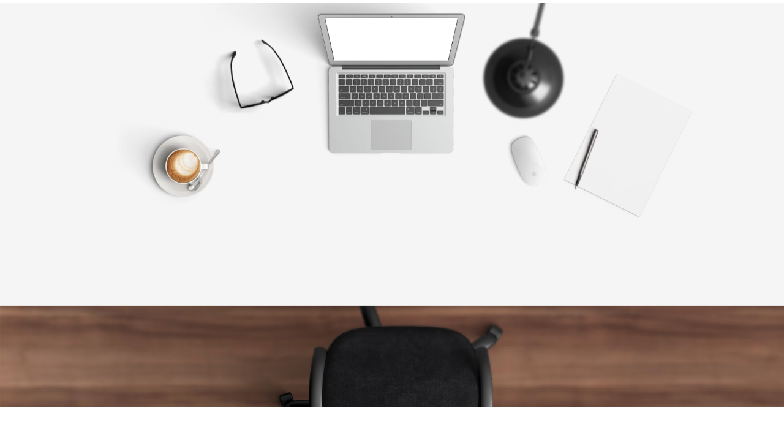

--- FILE ---
content_type: text/html; charset=UTF-8
request_url: https://chatbadger.com/
body_size: 13897
content:
<!DOCTYPE html>
<html lang="en-US" class="no-js">
	<head>
	
		<meta charset="UTF-8">
		<meta name="viewport" content="width=device-width">
		<link rel="profile" href="https://gmpg.org/xfn/11">
		<link rel="pingback" href="https://chatbadger.com/badger/xmlrpc.php">
		<title>ChatBadger &#8211; Social Media Management System &#8211; Create Once, Publish Everywhere</title>
<meta name='robots' content='max-image-preview:large' />
<link rel="alternate" type="application/rss+xml" title="ChatBadger - Social Media Management System &raquo; Feed" href="https://chatbadger.com/feed/" />
<link rel="alternate" type="application/rss+xml" title="ChatBadger - Social Media Management System &raquo; Comments Feed" href="https://chatbadger.com/comments/feed/" />
<link rel="alternate" title="oEmbed (JSON)" type="application/json+oembed" href="https://chatbadger.com/wp-json/oembed/1.0/embed?url=https%3A%2F%2Fchatbadger.com%2F" />
<link rel="alternate" title="oEmbed (XML)" type="text/xml+oembed" href="https://chatbadger.com/wp-json/oembed/1.0/embed?url=https%3A%2F%2Fchatbadger.com%2F&#038;format=xml" />
<style id='wp-img-auto-sizes-contain-inline-css' type='text/css'>
img:is([sizes=auto i],[sizes^="auto," i]){contain-intrinsic-size:3000px 1500px}
/*# sourceURL=wp-img-auto-sizes-contain-inline-css */
</style>
<style id='wp-emoji-styles-inline-css' type='text/css'>

	img.wp-smiley, img.emoji {
		display: inline !important;
		border: none !important;
		box-shadow: none !important;
		height: 1em !important;
		width: 1em !important;
		margin: 0 0.07em !important;
		vertical-align: -0.1em !important;
		background: none !important;
		padding: 0 !important;
	}
/*# sourceURL=wp-emoji-styles-inline-css */
</style>
<style id='wp-block-library-inline-css' type='text/css'>
:root{--wp-block-synced-color:#7a00df;--wp-block-synced-color--rgb:122,0,223;--wp-bound-block-color:var(--wp-block-synced-color);--wp-editor-canvas-background:#ddd;--wp-admin-theme-color:#007cba;--wp-admin-theme-color--rgb:0,124,186;--wp-admin-theme-color-darker-10:#006ba1;--wp-admin-theme-color-darker-10--rgb:0,107,160.5;--wp-admin-theme-color-darker-20:#005a87;--wp-admin-theme-color-darker-20--rgb:0,90,135;--wp-admin-border-width-focus:2px}@media (min-resolution:192dpi){:root{--wp-admin-border-width-focus:1.5px}}.wp-element-button{cursor:pointer}:root .has-very-light-gray-background-color{background-color:#eee}:root .has-very-dark-gray-background-color{background-color:#313131}:root .has-very-light-gray-color{color:#eee}:root .has-very-dark-gray-color{color:#313131}:root .has-vivid-green-cyan-to-vivid-cyan-blue-gradient-background{background:linear-gradient(135deg,#00d084,#0693e3)}:root .has-purple-crush-gradient-background{background:linear-gradient(135deg,#34e2e4,#4721fb 50%,#ab1dfe)}:root .has-hazy-dawn-gradient-background{background:linear-gradient(135deg,#faaca8,#dad0ec)}:root .has-subdued-olive-gradient-background{background:linear-gradient(135deg,#fafae1,#67a671)}:root .has-atomic-cream-gradient-background{background:linear-gradient(135deg,#fdd79a,#004a59)}:root .has-nightshade-gradient-background{background:linear-gradient(135deg,#330968,#31cdcf)}:root .has-midnight-gradient-background{background:linear-gradient(135deg,#020381,#2874fc)}:root{--wp--preset--font-size--normal:16px;--wp--preset--font-size--huge:42px}.has-regular-font-size{font-size:1em}.has-larger-font-size{font-size:2.625em}.has-normal-font-size{font-size:var(--wp--preset--font-size--normal)}.has-huge-font-size{font-size:var(--wp--preset--font-size--huge)}.has-text-align-center{text-align:center}.has-text-align-left{text-align:left}.has-text-align-right{text-align:right}.has-fit-text{white-space:nowrap!important}#end-resizable-editor-section{display:none}.aligncenter{clear:both}.items-justified-left{justify-content:flex-start}.items-justified-center{justify-content:center}.items-justified-right{justify-content:flex-end}.items-justified-space-between{justify-content:space-between}.screen-reader-text{border:0;clip-path:inset(50%);height:1px;margin:-1px;overflow:hidden;padding:0;position:absolute;width:1px;word-wrap:normal!important}.screen-reader-text:focus{background-color:#ddd;clip-path:none;color:#444;display:block;font-size:1em;height:auto;left:5px;line-height:normal;padding:15px 23px 14px;text-decoration:none;top:5px;width:auto;z-index:100000}html :where(.has-border-color){border-style:solid}html :where([style*=border-top-color]){border-top-style:solid}html :where([style*=border-right-color]){border-right-style:solid}html :where([style*=border-bottom-color]){border-bottom-style:solid}html :where([style*=border-left-color]){border-left-style:solid}html :where([style*=border-width]){border-style:solid}html :where([style*=border-top-width]){border-top-style:solid}html :where([style*=border-right-width]){border-right-style:solid}html :where([style*=border-bottom-width]){border-bottom-style:solid}html :where([style*=border-left-width]){border-left-style:solid}html :where(img[class*=wp-image-]){height:auto;max-width:100%}:where(figure){margin:0 0 1em}html :where(.is-position-sticky){--wp-admin--admin-bar--position-offset:var(--wp-admin--admin-bar--height,0px)}@media screen and (max-width:600px){html :where(.is-position-sticky){--wp-admin--admin-bar--position-offset:0px}}

/*# sourceURL=wp-block-library-inline-css */
</style><style id='global-styles-inline-css' type='text/css'>
:root{--wp--preset--aspect-ratio--square: 1;--wp--preset--aspect-ratio--4-3: 4/3;--wp--preset--aspect-ratio--3-4: 3/4;--wp--preset--aspect-ratio--3-2: 3/2;--wp--preset--aspect-ratio--2-3: 2/3;--wp--preset--aspect-ratio--16-9: 16/9;--wp--preset--aspect-ratio--9-16: 9/16;--wp--preset--color--black: #000000;--wp--preset--color--cyan-bluish-gray: #abb8c3;--wp--preset--color--white: #ffffff;--wp--preset--color--pale-pink: #f78da7;--wp--preset--color--vivid-red: #cf2e2e;--wp--preset--color--luminous-vivid-orange: #ff6900;--wp--preset--color--luminous-vivid-amber: #fcb900;--wp--preset--color--light-green-cyan: #7bdcb5;--wp--preset--color--vivid-green-cyan: #00d084;--wp--preset--color--pale-cyan-blue: #8ed1fc;--wp--preset--color--vivid-cyan-blue: #0693e3;--wp--preset--color--vivid-purple: #9b51e0;--wp--preset--gradient--vivid-cyan-blue-to-vivid-purple: linear-gradient(135deg,rgb(6,147,227) 0%,rgb(155,81,224) 100%);--wp--preset--gradient--light-green-cyan-to-vivid-green-cyan: linear-gradient(135deg,rgb(122,220,180) 0%,rgb(0,208,130) 100%);--wp--preset--gradient--luminous-vivid-amber-to-luminous-vivid-orange: linear-gradient(135deg,rgb(252,185,0) 0%,rgb(255,105,0) 100%);--wp--preset--gradient--luminous-vivid-orange-to-vivid-red: linear-gradient(135deg,rgb(255,105,0) 0%,rgb(207,46,46) 100%);--wp--preset--gradient--very-light-gray-to-cyan-bluish-gray: linear-gradient(135deg,rgb(238,238,238) 0%,rgb(169,184,195) 100%);--wp--preset--gradient--cool-to-warm-spectrum: linear-gradient(135deg,rgb(74,234,220) 0%,rgb(151,120,209) 20%,rgb(207,42,186) 40%,rgb(238,44,130) 60%,rgb(251,105,98) 80%,rgb(254,248,76) 100%);--wp--preset--gradient--blush-light-purple: linear-gradient(135deg,rgb(255,206,236) 0%,rgb(152,150,240) 100%);--wp--preset--gradient--blush-bordeaux: linear-gradient(135deg,rgb(254,205,165) 0%,rgb(254,45,45) 50%,rgb(107,0,62) 100%);--wp--preset--gradient--luminous-dusk: linear-gradient(135deg,rgb(255,203,112) 0%,rgb(199,81,192) 50%,rgb(65,88,208) 100%);--wp--preset--gradient--pale-ocean: linear-gradient(135deg,rgb(255,245,203) 0%,rgb(182,227,212) 50%,rgb(51,167,181) 100%);--wp--preset--gradient--electric-grass: linear-gradient(135deg,rgb(202,248,128) 0%,rgb(113,206,126) 100%);--wp--preset--gradient--midnight: linear-gradient(135deg,rgb(2,3,129) 0%,rgb(40,116,252) 100%);--wp--preset--font-size--small: 13px;--wp--preset--font-size--medium: 20px;--wp--preset--font-size--large: 36px;--wp--preset--font-size--x-large: 42px;--wp--preset--spacing--20: 0.44rem;--wp--preset--spacing--30: 0.67rem;--wp--preset--spacing--40: 1rem;--wp--preset--spacing--50: 1.5rem;--wp--preset--spacing--60: 2.25rem;--wp--preset--spacing--70: 3.38rem;--wp--preset--spacing--80: 5.06rem;--wp--preset--shadow--natural: 6px 6px 9px rgba(0, 0, 0, 0.2);--wp--preset--shadow--deep: 12px 12px 50px rgba(0, 0, 0, 0.4);--wp--preset--shadow--sharp: 6px 6px 0px rgba(0, 0, 0, 0.2);--wp--preset--shadow--outlined: 6px 6px 0px -3px rgb(255, 255, 255), 6px 6px rgb(0, 0, 0);--wp--preset--shadow--crisp: 6px 6px 0px rgb(0, 0, 0);}:where(.is-layout-flex){gap: 0.5em;}:where(.is-layout-grid){gap: 0.5em;}body .is-layout-flex{display: flex;}.is-layout-flex{flex-wrap: wrap;align-items: center;}.is-layout-flex > :is(*, div){margin: 0;}body .is-layout-grid{display: grid;}.is-layout-grid > :is(*, div){margin: 0;}:where(.wp-block-columns.is-layout-flex){gap: 2em;}:where(.wp-block-columns.is-layout-grid){gap: 2em;}:where(.wp-block-post-template.is-layout-flex){gap: 1.25em;}:where(.wp-block-post-template.is-layout-grid){gap: 1.25em;}.has-black-color{color: var(--wp--preset--color--black) !important;}.has-cyan-bluish-gray-color{color: var(--wp--preset--color--cyan-bluish-gray) !important;}.has-white-color{color: var(--wp--preset--color--white) !important;}.has-pale-pink-color{color: var(--wp--preset--color--pale-pink) !important;}.has-vivid-red-color{color: var(--wp--preset--color--vivid-red) !important;}.has-luminous-vivid-orange-color{color: var(--wp--preset--color--luminous-vivid-orange) !important;}.has-luminous-vivid-amber-color{color: var(--wp--preset--color--luminous-vivid-amber) !important;}.has-light-green-cyan-color{color: var(--wp--preset--color--light-green-cyan) !important;}.has-vivid-green-cyan-color{color: var(--wp--preset--color--vivid-green-cyan) !important;}.has-pale-cyan-blue-color{color: var(--wp--preset--color--pale-cyan-blue) !important;}.has-vivid-cyan-blue-color{color: var(--wp--preset--color--vivid-cyan-blue) !important;}.has-vivid-purple-color{color: var(--wp--preset--color--vivid-purple) !important;}.has-black-background-color{background-color: var(--wp--preset--color--black) !important;}.has-cyan-bluish-gray-background-color{background-color: var(--wp--preset--color--cyan-bluish-gray) !important;}.has-white-background-color{background-color: var(--wp--preset--color--white) !important;}.has-pale-pink-background-color{background-color: var(--wp--preset--color--pale-pink) !important;}.has-vivid-red-background-color{background-color: var(--wp--preset--color--vivid-red) !important;}.has-luminous-vivid-orange-background-color{background-color: var(--wp--preset--color--luminous-vivid-orange) !important;}.has-luminous-vivid-amber-background-color{background-color: var(--wp--preset--color--luminous-vivid-amber) !important;}.has-light-green-cyan-background-color{background-color: var(--wp--preset--color--light-green-cyan) !important;}.has-vivid-green-cyan-background-color{background-color: var(--wp--preset--color--vivid-green-cyan) !important;}.has-pale-cyan-blue-background-color{background-color: var(--wp--preset--color--pale-cyan-blue) !important;}.has-vivid-cyan-blue-background-color{background-color: var(--wp--preset--color--vivid-cyan-blue) !important;}.has-vivid-purple-background-color{background-color: var(--wp--preset--color--vivid-purple) !important;}.has-black-border-color{border-color: var(--wp--preset--color--black) !important;}.has-cyan-bluish-gray-border-color{border-color: var(--wp--preset--color--cyan-bluish-gray) !important;}.has-white-border-color{border-color: var(--wp--preset--color--white) !important;}.has-pale-pink-border-color{border-color: var(--wp--preset--color--pale-pink) !important;}.has-vivid-red-border-color{border-color: var(--wp--preset--color--vivid-red) !important;}.has-luminous-vivid-orange-border-color{border-color: var(--wp--preset--color--luminous-vivid-orange) !important;}.has-luminous-vivid-amber-border-color{border-color: var(--wp--preset--color--luminous-vivid-amber) !important;}.has-light-green-cyan-border-color{border-color: var(--wp--preset--color--light-green-cyan) !important;}.has-vivid-green-cyan-border-color{border-color: var(--wp--preset--color--vivid-green-cyan) !important;}.has-pale-cyan-blue-border-color{border-color: var(--wp--preset--color--pale-cyan-blue) !important;}.has-vivid-cyan-blue-border-color{border-color: var(--wp--preset--color--vivid-cyan-blue) !important;}.has-vivid-purple-border-color{border-color: var(--wp--preset--color--vivid-purple) !important;}.has-vivid-cyan-blue-to-vivid-purple-gradient-background{background: var(--wp--preset--gradient--vivid-cyan-blue-to-vivid-purple) !important;}.has-light-green-cyan-to-vivid-green-cyan-gradient-background{background: var(--wp--preset--gradient--light-green-cyan-to-vivid-green-cyan) !important;}.has-luminous-vivid-amber-to-luminous-vivid-orange-gradient-background{background: var(--wp--preset--gradient--luminous-vivid-amber-to-luminous-vivid-orange) !important;}.has-luminous-vivid-orange-to-vivid-red-gradient-background{background: var(--wp--preset--gradient--luminous-vivid-orange-to-vivid-red) !important;}.has-very-light-gray-to-cyan-bluish-gray-gradient-background{background: var(--wp--preset--gradient--very-light-gray-to-cyan-bluish-gray) !important;}.has-cool-to-warm-spectrum-gradient-background{background: var(--wp--preset--gradient--cool-to-warm-spectrum) !important;}.has-blush-light-purple-gradient-background{background: var(--wp--preset--gradient--blush-light-purple) !important;}.has-blush-bordeaux-gradient-background{background: var(--wp--preset--gradient--blush-bordeaux) !important;}.has-luminous-dusk-gradient-background{background: var(--wp--preset--gradient--luminous-dusk) !important;}.has-pale-ocean-gradient-background{background: var(--wp--preset--gradient--pale-ocean) !important;}.has-electric-grass-gradient-background{background: var(--wp--preset--gradient--electric-grass) !important;}.has-midnight-gradient-background{background: var(--wp--preset--gradient--midnight) !important;}.has-small-font-size{font-size: var(--wp--preset--font-size--small) !important;}.has-medium-font-size{font-size: var(--wp--preset--font-size--medium) !important;}.has-large-font-size{font-size: var(--wp--preset--font-size--large) !important;}.has-x-large-font-size{font-size: var(--wp--preset--font-size--x-large) !important;}
/*# sourceURL=global-styles-inline-css */
</style>

<style id='classic-theme-styles-inline-css' type='text/css'>
/*! This file is auto-generated */
.wp-block-button__link{color:#fff;background-color:#32373c;border-radius:9999px;box-shadow:none;text-decoration:none;padding:calc(.667em + 2px) calc(1.333em + 2px);font-size:1.125em}.wp-block-file__button{background:#32373c;color:#fff;text-decoration:none}
/*# sourceURL=/wp-includes/css/classic-themes.min.css */
</style>
<link rel='stylesheet' id='bootstrap-css' href='https://chatbadger.com/badger/wp-content/themes/chatbadger6/css/bootstrap.css?ver=6.9' type='text/css' media='all' />
<link rel='stylesheet' id='style-css' href='https://chatbadger.com/badger/wp-content/themes/chatbadger6/style.css?ver=6.9' type='text/css' media='all' />
<script type="text/javascript" src="https://chatbadger.com/badger/wp-includes/js/jquery/jquery.min.js?ver=3.7.1" id="jquery-core-js"></script>
<script type="text/javascript" src="https://chatbadger.com/badger/wp-includes/js/jquery/jquery-migrate.min.js?ver=3.4.1" id="jquery-migrate-js"></script>
<link rel="https://api.w.org/" href="https://chatbadger.com/wp-json/" /><link rel="alternate" title="JSON" type="application/json" href="https://chatbadger.com/wp-json/wp/v2/pages/199" /><link rel="EditURI" type="application/rsd+xml" title="RSD" href="https://chatbadger.com/badger/xmlrpc.php?rsd" />
<meta name="generator" content="WordPress 6.9" />
<link rel="canonical" href="https://chatbadger.com/" />
<link rel='shortlink' href='https://chatbadger.com/' />
<script type="text/javascript">
(function(url){
	if(/(?:Chrome\/26\.0\.1410\.63 Safari\/537\.31|WordfenceTestMonBot)/.test(navigator.userAgent)){ return; }
	var addEvent = function(evt, handler) {
		if (window.addEventListener) {
			document.addEventListener(evt, handler, false);
		} else if (window.attachEvent) {
			document.attachEvent('on' + evt, handler);
		}
	};
	var removeEvent = function(evt, handler) {
		if (window.removeEventListener) {
			document.removeEventListener(evt, handler, false);
		} else if (window.detachEvent) {
			document.detachEvent('on' + evt, handler);
		}
	};
	var evts = 'contextmenu dblclick drag dragend dragenter dragleave dragover dragstart drop keydown keypress keyup mousedown mousemove mouseout mouseover mouseup mousewheel scroll'.split(' ');
	var logHuman = function() {
		if (window.wfLogHumanRan) { return; }
		window.wfLogHumanRan = true;
		var wfscr = document.createElement('script');
		wfscr.type = 'text/javascript';
		wfscr.async = true;
		wfscr.src = url + '&r=' + Math.random();
		(document.getElementsByTagName('head')[0]||document.getElementsByTagName('body')[0]).appendChild(wfscr);
		for (var i = 0; i < evts.length; i++) {
			removeEvent(evts[i], logHuman);
		}
	};
	for (var i = 0; i < evts.length; i++) {
		addEvent(evts[i], logHuman);
	}
})('//chatbadger.com/?wordfence_lh=1&hid=96D8A398DC5ED1495EBB9D537F57ADA3');
</script><style type="text/css">.recentcomments a{display:inline !important;padding:0 !important;margin:0 !important;}</style><meta name="generator" content="Powered by Slider Revolution 6.5.25 - responsive, Mobile-Friendly Slider Plugin for WordPress with comfortable drag and drop interface." />
<link rel="icon" href="https://chatbadger.com/badger/wp-content/uploads/2018/02/cropped-chat-badger-logo-1920x1080_background-32x32.png" sizes="32x32" />
<link rel="icon" href="https://chatbadger.com/badger/wp-content/uploads/2018/02/cropped-chat-badger-logo-1920x1080_background-192x192.png" sizes="192x192" />
<link rel="apple-touch-icon" href="https://chatbadger.com/badger/wp-content/uploads/2018/02/cropped-chat-badger-logo-1920x1080_background-180x180.png" />
<meta name="msapplication-TileImage" content="https://chatbadger.com/badger/wp-content/uploads/2018/02/cropped-chat-badger-logo-1920x1080_background-270x270.png" />
<script>function setREVStartSize(e){
			//window.requestAnimationFrame(function() {
				window.RSIW = window.RSIW===undefined ? window.innerWidth : window.RSIW;
				window.RSIH = window.RSIH===undefined ? window.innerHeight : window.RSIH;
				try {
					var pw = document.getElementById(e.c).parentNode.offsetWidth,
						newh;
					pw = pw===0 || isNaN(pw) || (e.l=="fullwidth" || e.layout=="fullwidth") ? window.RSIW : pw;
					e.tabw = e.tabw===undefined ? 0 : parseInt(e.tabw);
					e.thumbw = e.thumbw===undefined ? 0 : parseInt(e.thumbw);
					e.tabh = e.tabh===undefined ? 0 : parseInt(e.tabh);
					e.thumbh = e.thumbh===undefined ? 0 : parseInt(e.thumbh);
					e.tabhide = e.tabhide===undefined ? 0 : parseInt(e.tabhide);
					e.thumbhide = e.thumbhide===undefined ? 0 : parseInt(e.thumbhide);
					e.mh = e.mh===undefined || e.mh=="" || e.mh==="auto" ? 0 : parseInt(e.mh,0);
					if(e.layout==="fullscreen" || e.l==="fullscreen")
						newh = Math.max(e.mh,window.RSIH);
					else{
						e.gw = Array.isArray(e.gw) ? e.gw : [e.gw];
						for (var i in e.rl) if (e.gw[i]===undefined || e.gw[i]===0) e.gw[i] = e.gw[i-1];
						e.gh = e.el===undefined || e.el==="" || (Array.isArray(e.el) && e.el.length==0)? e.gh : e.el;
						e.gh = Array.isArray(e.gh) ? e.gh : [e.gh];
						for (var i in e.rl) if (e.gh[i]===undefined || e.gh[i]===0) e.gh[i] = e.gh[i-1];
											
						var nl = new Array(e.rl.length),
							ix = 0,
							sl;
						e.tabw = e.tabhide>=pw ? 0 : e.tabw;
						e.thumbw = e.thumbhide>=pw ? 0 : e.thumbw;
						e.tabh = e.tabhide>=pw ? 0 : e.tabh;
						e.thumbh = e.thumbhide>=pw ? 0 : e.thumbh;
						for (var i in e.rl) nl[i] = e.rl[i]<window.RSIW ? 0 : e.rl[i];
						sl = nl[0];
						for (var i in nl) if (sl>nl[i] && nl[i]>0) { sl = nl[i]; ix=i;}
						var m = pw>(e.gw[ix]+e.tabw+e.thumbw) ? 1 : (pw-(e.tabw+e.thumbw)) / (e.gw[ix]);
						newh =  (e.gh[ix] * m) + (e.tabh + e.thumbh);
					}
					var el = document.getElementById(e.c);
					if (el!==null && el) el.style.height = newh+"px";
					el = document.getElementById(e.c+"_wrapper");
					if (el!==null && el) {
						el.style.height = newh+"px";
						el.style.display = "block";
					}
				} catch(e){
					console.log("Failure at Presize of Slider:" + e)
				}
			//});
		  };</script>
		<style>
			body:before { display:none !important}
			body:after { display:none !important}
			body, body.page-template-revslider-page-template, body.page-template---publicviewsrevslider-page-template-php { background:transparent}
		</style>
	<link rel='stylesheet' id='rs-plugin-settings-css' href='https://chatbadger.com/badger/wp-content/plugins/revslider/public/assets/css/rs6.css?ver=6.5.25' type='text/css' media='all' />
<style id='rs-plugin-settings-inline-css' type='text/css'>
		.fb-share-button.fb_iframe_widget iframe{width:115px!important}iframe.twitter-share-button{display:none}.fb-share-button.fb_iframe_widget iframe{display:none}
/*# sourceURL=rs-plugin-settings-inline-css */
</style>
</head>

	<body data-rsssl=1 class="home wp-singular page-template page-template--- page-template-public page-template-views page-template-revslider-page-template page-template---publicviewsrevslider-page-template-php page page-id-199 wp-theme-chatbadger6 single-author singular">
				<div>
			<p>
			<!-- START Chat Badger Desk REVOLUTION SLIDER 6.5.25 --><p class="rs-p-wp-fix"></p>
			<rs-module-wrap id="rev_slider_7_1_wrapper" data-source="gallery" style="visibility:hidden;background:transparent;padding:0;">
				<rs-module id="rev_slider_7_1" style="" data-version="6.5.25">
					<rs-slides>
						<rs-slide style="position: absolute;" data-key="rs-14" data-title="Slide" data-anim="ms:1500;" data-in="o:-0.5;sx:1.6;sy:1.6;e:power0.inOut;" data-out="o:0;sx:0.6;sy:0.6;e:power3.out;">
							<img decoding="async" src="//chatbadger.com/badger/wp-content/plugins/revslider/public/assets/assets/dummy.png" alt="" title="Home" class="rev-slidebg tp-rs-img rs-lazyload" data-lazyload="//chatbadger.com/badger/wp-content/uploads/revslider/desk-scene/wooden_floor.jpg" data-parallax="6" data-no-retina>
<!--
							--><rs-group
								id="slider-7-slide-14-layer-35" 
								data-type="group"
								data-xy="xo:100px;yo:100px;"
								data-text="l:22;a:inherit;"
								data-dim="w:200px;h:200px;"
								data-frame_0="tp:600;"
								data-frame_1="tp:600;st:1500;sp:1500;sR:1500;"
								data-frame_999="o:0;tp:600;st:w;sR:6000;sA:9000;"
								style="z-index:24;"
							><!--							--></rs-group><!--

							--><rs-layer
								id="slider-7-slide-14-layer-3" 
								class="rs-pxl-9"
								data-type="image"
								data-rsp_ch="on"
								data-xy="x:c;xo:-245px,-245px,-264px,-120px;yo:210px,210px,168px,298px;"
								data-text="l:22;"
								data-dim="w:1341px,1341px,1341px,609px;h:1101px,1101px,1101px,500px;"
								data-basealign="slide"
								data-frame_0="y:bottom;o:1;rZ:-45deg;tp:600;"
								data-frame_1="tp:600;st:500;sp:1500;sR:500;"
								data-frame_999="o:0;tp:600;e:nothing;st:w;sR:7000;"
								style="z-index:5;"
							><img fetchpriority="high" decoding="async" src="//chatbadger.com/badger/wp-content/plugins/revslider/public/assets/assets/dummy.png" alt="" class="tp-rs-img rs-lazyload" width="1341" height="1101" data-lazyload="//chatbadger.com/badger/wp-content/uploads/revslider/desk-scene/chair.png" data-no-retina> 
							</rs-layer><!--

							--><rs-layer
								id="slider-7-slide-14-layer-1" 
								class="tp-shape tp-shapewrapper"
								data-type="shape"
								data-rsp_ch="on"
								data-xy="x:c;"
								data-text="fw:300,300,100,100;"
								data-dim="w:100%;h:650px,650px,750px,550px;"
								data-basealign="slide"
								data-frame_0="y:top;o:1;tp:600;"
								data-frame_1="tp:600;st:550;sp:1500;sR:550;"
								data-frame_999="o:0;tp:600;e:nothing;st:w;sR:6950;"
								style="z-index:6;background-color:rgba(245,245,245,1);"
							> 
							</rs-layer><!--

							--><rs-layer
								id="slider-7-slide-14-layer-2" 
								class="rs-pxl-1"
								data-type="image"
								data-rsp_ch="on"
								data-xy="x:c;xo:-128px,-128px,-128px,-62px;yo:-151px,-151px,-151px,-65px;"
								data-text="l:22;"
								data-dim="w:600px,600px,600px,300px;h:500px,500px,500px,250px;"
								data-basealign="slide"
								data-frame_0="y:top;o:1;tp:600;"
								data-frame_1="tp:600;st:600;sp:1500;sR:600;"
								data-frame_999="o:0;tp:600;e:nothing;st:w;sR:6900;"
								style="z-index:7;"
							><img decoding="async" src="//chatbadger.com/badger/wp-content/plugins/revslider/public/assets/assets/dummy.png" alt="" class="tp-rs-img rs-lazyload" width="600" height="500" data-lazyload="//chatbadger.com/badger/wp-content/uploads/revslider/desk-scene/macbook.png" data-no-retina> 
							</rs-layer><!--

							--><rs-layer
								id="slider-7-slide-14-layer-4" 
								class="rs-pxl-2"
								data-type="image"
								data-rsp_ch="on"
								data-xy="x:c;xo:-310px,-310px,-275px,-154px;yo:74px,74px,62px,28px;"
								data-text="l:22;"
								data-dim="w:210px,210px,210px,105px;h:190px,190px,190px,95px;"
								data-basealign="slide"
								data-frame_0="y:top;o:1;rZ:25deg;tp:600;"
								data-frame_1="tp:600;st:650;sp:1500;sR:650;"
								data-frame_999="o:0;tp:600;e:nothing;st:w;sR:6850;"
								style="z-index:8;"
							><img decoding="async" src="//chatbadger.com/badger/wp-content/plugins/revslider/public/assets/assets/dummy.png" alt="" class="tp-rs-img rs-lazyload" width="210" height="190" data-lazyload="//chatbadger.com/badger/wp-content/uploads/revslider/desk-scene/glasses.png" data-no-retina> 
							</rs-layer><!--

							--><rs-layer
								id="slider-7-slide-14-layer-5" 
								class="rs-pxl-3"
								data-type="image"
								data-rsp_ch="on"
								data-xy="x:c;xo:-483px,-483px,-351px,-197px;yo:240px,240px,220px,110px;"
								data-text="l:22;"
								data-dim="w:230px,230px,230px,115px;h:210px,210px,210px,105px;"
								data-basealign="slide"
								data-frame_0="y:top;o:1;rZ:50deg;tp:600;"
								data-frame_1="tp:600;st:700;sp:1500;sR:700;"
								data-frame_999="o:0;tp:600;e:nothing;st:w;sR:6800;"
								style="z-index:9;"
							><img decoding="async" src="//chatbadger.com/badger/wp-content/plugins/revslider/public/assets/assets/dummy.png" alt="" class="tp-rs-img rs-lazyload" width="230" height="210" data-lazyload="//chatbadger.com/badger/wp-content/uploads/revslider/desk-scene/coffee_cup.png" data-no-retina> 
							</rs-layer><!--

							--><rs-layer
								id="slider-7-slide-14-layer-7" 
								class="rs-pxl-4"
								data-type="image"
								data-rsp_ch="on"
								data-xy="x:c;xo:483px,483px,364px,200px;yo:154px,154px,185px,91px;"
								data-text="l:22;"
								data-dim="w:340px,340px,340px,170px;h:350px,350px,350px,175px;"
								data-basealign="slide"
								data-frame_0="y:top;o:1;rZ:40deg;tp:600;"
								data-frame_1="tp:600;st:750;sp:1500;sR:750;"
								data-frame_999="o:0;tp:600;e:nothing;st:w;sR:6750;"
								style="z-index:10;"
							><img decoding="async" src="//chatbadger.com/badger/wp-content/plugins/revslider/public/assets/assets/dummy.png" alt="" class="tp-rs-img rs-lazyload" width="340" height="350" data-lazyload="//chatbadger.com/badger/wp-content/uploads/revslider/desk-scene/paper.png" data-no-retina> 
							</rs-layer><!--

							--><rs-layer
								id="slider-7-slide-14-layer-8" 
								class="rs-pxl-3"
								data-type="image"
								data-rsp_ch="on"
								data-xy="x:c;xo:286px,286px,190px,105px;yo:261px,261px,247px,147px;"
								data-text="l:22;"
								data-dim="w:140px,140px,140px,70px;h:170px,170px,170px,85px;"
								data-basealign="slide"
								data-frame_0="y:top;o:1;rZ:-65deg;tp:600;"
								data-frame_1="rZ:25;tp:600;st:800;sp:1500;sR:800;"
								data-frame_999="o:0;tp:600;e:nothing;st:w;sR:6700;"
								style="z-index:11;"
							><img decoding="async" src="//chatbadger.com/badger/wp-content/plugins/revslider/public/assets/assets/dummy.png" alt="" class="tp-rs-img rs-lazyload" width="140" height="170" data-lazyload="//chatbadger.com/badger/wp-content/uploads/revslider/desk-scene/mouse.png" data-no-retina> 
							</rs-layer><!--

							--><rs-layer
								id="slider-7-slide-14-layer-9" 
								class="rs-pxl-4"
								data-type="image"
								data-rsp_ch="on"
								data-xy="x:c;xo:417px,417px,342px,193px;yo:283px,283px,338px,169px;"
								data-text="l:22;"
								data-dim="w:60px,60px,60px,30px;h:140px,140px,140px,70px;"
								data-basealign="slide"
								data-frame_0="y:top;o:1;rZ:-35deg;tp:600;"
								data-frame_1="tp:600;st:850;sp:1500;sR:850;"
								data-frame_999="o:0;tp:600;e:nothing;st:w;sR:6650;"
								style="z-index:12;"
							><img decoding="async" src="//chatbadger.com/badger/wp-content/plugins/revslider/public/assets/assets/dummy.png" alt="" class="tp-rs-img rs-lazyload" width="60" height="140" data-lazyload="//chatbadger.com/badger/wp-content/uploads/revslider/desk-scene/pen.png" data-no-retina> 
							</rs-layer><!--

							--><rs-layer
								id="slider-7-slide-14-layer-6" 
								class="rs-pxl-2"
								data-type="image"
								data-rsp_ch="on"
								data-xy="x:c;xo:309px,309px,286px,161px;yo:-176px,-176px,-188px,-103px;"
								data-text="l:22;"
								data-dim="w:500px,500px,500px,250px;h:500px,500px,500px,250px;"
								data-basealign="slide"
								data-frame_0="y:top;o:1;rZ:14;tp:600;"
								data-frame_1="rZ:14;tp:600;st:900;sp:1500;sR:900;"
								data-frame_999="o:0;tp:600;e:nothing;st:w;sR:6600;"
								style="z-index:13;"
							><img decoding="async" src="//chatbadger.com/badger/wp-content/plugins/revslider/public/assets/assets/dummy.png" alt="" class="tp-rs-img rs-lazyload" width="600" height="600" data-lazyload="//chatbadger.com/badger/wp-content/uploads/revslider/desk-scene/lamp.png" data-no-retina> 
							</rs-layer><!--

							--><rs-layer
								id="slider-7-slide-14-layer-10" 
								class="rs-pxl-1"
								data-type="image"
								data-rsp_ch="on"
								data-xy="x:c;xo:-127px,-127px,-227px,-161px;yo:365px,365px,406px,278px;"
								data-text="l:22;"
								data-dim="w:70px,70px,70px,50px;h:70px,70px,70px,50px;"
								data-basealign="slide"
								data-frame_0="x:-50px;tp:600;"
								data-frame_1="tp:600;e:power3.out;st:2000;sp:1500;sR:2000;"
								data-frame_999="o:0;tp:600;e:nothing;st:w;sR:5500;"
								style="z-index:14;"
							><img decoding="async" src="//chatbadger.com/badger/wp-content/plugins/revslider/public/assets/assets/dummy.png" alt="Chat Badger Social Media Management System" class="tp-rs-img rs-lazyload" width="864" height="864" data-lazyload="//chatbadger.com/badger/wp-content/uploads/2018/02/chat-badger-logo-800po.png" data-no-retina> 
							</rs-layer><!--

							--><rs-layer
								id="slider-7-slide-14-layer-11" 
								class="rs-pxl-1"
								data-type="text"
								data-color="rgba(34, 34, 34, 1)"
								data-rsp_ch="on"
								data-xy="x:c;xo:-35px,-35px,-110px,-70px;yo:380px,380px,420px,288px;"
								data-text="s:40,40,40,30;l:40,40,40,30;fw:400,400,800,800;"
								data-basealign="slide"
								data-frame_0="o:1;tp:600;"
								data-frame_0_chars="d:3;x:50px;o:0;"
								data-frame_1="tp:600;e:power3.out;st:2200;sp:1500;sR:2200;"
								data-frame_1_chars="d:3;"
								data-frame_999="o:0;tp:600;e:nothing;st:w;sR:5210;"
								style="z-index:15;font-family:'Open Sans';"
							>Chat  
							</rs-layer><!--

							--><rs-layer
								id="slider-7-slide-14-layer-12" 
								class="rs-pxl-1"
								data-type="text"
								data-color="rgba(34, 34, 34, 1)"
								data-rsp_ch="on"
								data-xy="x:c;xo:75px,75px,89px,78px;yo:380px,380px,420px,288px;"
								data-text="s:40,40,40,30;l:40,40,40,30;fw:300;"
								data-basealign="slide"
								data-frame_0="o:1;tp:600;"
								data-frame_0_chars="d:3;x:50px;o:0;"
								data-frame_1="tp:600;e:power3.out;st:2400;sp:1500;sR:2400;"
								data-frame_1_chars="d:3;"
								data-frame_999="o:0;tp:600;e:nothing;st:w;sR:4950;"
								style="z-index:16;font-family:'Open Sans';"
							>Badger 
							</rs-layer><!--

							--><rs-layer
								id="slider-7-slide-14-layer-15" 
								class="rs-pxl-1"
								data-type="text"
								data-color="rgba(68, 68, 68, 1)"
								data-rsp_ch="on"
								data-xy="x:c;xo:13px,0,0,0;yo:451px,481px,531px,369px;"
								data-text="w:normal;s:18,18,18,15;l:26,26,26,24;fw:300;a:center;"
								data-dim="w:520px,520px,520px,370px;h:auto,auto,auto,130px;"
								data-basealign="slide"
								data-frame_0="y:-20px;tp:600;"
								data-frame_1="tp:600;e:power3.out;st:2800;sp:1500;sR:2800;"
								data-frame_999="o:0;tp:600;e:nothing;st:w;sR:4700;"
								style="z-index:17;font-family:'Roboto';"
							>Intelligent Digital Outreach Management System<br/>
COPE - Create Once, Publish Everywhere! 
							</rs-layer><!--

							--><rs-layer
								id="slider-7-slide-14-layer-24" 
								class="rs-pxl-14"
								data-type="text"
								data-color="rgba(255, 255, 255, 0.65)"
								data-rsp_ch="on"
								data-xy="x:c;yo:750px,675px,815px,605px;"
								data-text="s:18,15,15,15;l:18,20,20,20;"
								data-basealign="slide"
								data-frame_0="y:50px;tp:600;"
								data-frame_1="tp:600;st:3500;sp:600;sR:3500;"
								data-frame_999="o:0;tp:600;e:nothing;st:w;sR:4900;"
								style="z-index:18;font-family:'Roboto';"
							>Scroll Down 
							</rs-layer><!--

							--><rs-layer
								id="slider-7-slide-14-layer-23" 
								class="rs-svg rs-pxl-14"
								data-type="svg"
								data-color="rgba(255, 255, 255, 1)"
								data-rsp_ch="on"
								data-xy="x:c;xo:-2px,0,0,0;yo:775px,684px,824px,614px;"
								data-text="fw:700;"
								data-dim="w:80px,70px,70px,70px;h:80px,70px,70px,70px;"
								data-svg_src="//chatbadger.com/badger/wp-content/plugins/revslider/public/assets/assets/svg/hardware/ic_keyboard_arrow_down_24px.svg"
								data-svgi="c:rgba(255, 255, 255, 1);"
								data-basealign="slide"
								data-frame_0="y:50px;tp:600;"
								data-frame_1="tp:600;st:3700;sp:600;sR:3700;"
								data-frame_999="o:0;tp:600;e:nothing;st:w;sR:4700;"
								data-loop_0="y:-5;"
								data-loop_999="y:5;sp:2000;e:power2.inOut;yym:t;yys:t;yyf:t;"
								style="z-index:19;font-family:'';"
							> 
							</rs-layer><!--

							--><rs-layer
								id="slider-7-slide-14-layer-30" 
								data-type="text"
								data-color="#000000"
								data-rsp_ch="on"
								data-xy="x:c;xo:-199px;y:m;yo:147px;"
								data-text="l:22;a:center;"
								data-dim="w:125px;"
								data-actions='o:click;a:simplelink;target:_self;url:https://chatbadger.com/system/;'
								data-padding="t:5;r:10;b:5;l:10;"
								data-border="bos:solid;boc:rgba(0, 0, 0, 0.5);bow:2px,2px,2px,2px;bor:5px,5px,5px,5px;"
								data-frame_0="tp:600;"
								data-frame_1="tp:600;st:3200;sp:1500;sR:3200;"
								data-frame_999="o:0;tp:600;st:w;sR:4300;"
								data-frame_hover="c:#007aff;boc:#000;bor:5px,5px,5px,5px;bos:solid;bow:2px,2px,2px,2px;oX:50;oY:50;sp:0;e:none;"
								style="z-index:20;font-family:'Open Sans';"
							>System 
							</rs-layer><!--

							--><rs-layer
								id="slider-7-slide-14-layer-26" 
								data-type="text"
								data-color="#000000"
								data-rsp_ch="on"
								data-xy="x:c;xo:-55px;y:m;yo:148px;"
								data-text="l:22;a:center;"
								data-dim="w:125px;"
								data-actions='o:click;a:simplelink;target:_self;url:https://chatbadger.com/features/;'
								data-padding="t:5;r:10;b:5;l:10;"
								data-border="bos:solid;boc:rgba(0, 0, 0, 0.5);bow:2px,2px,2px,2px;bor:5px,5px,5px,5px;"
								data-frame_0="tp:600;"
								data-frame_1="tp:600;st:3700;sp:1500;sR:3700;"
								data-frame_999="o:0;tp:600;st:w;sR:3800;"
								data-frame_hover="c:#007aff;boc:#000;bor:5px,5px,5px,5px;bos:solid;bow:2px,2px,2px,2px;oX:50;oY:50;sp:0;e:none;"
								style="z-index:21;font-family:'Open Sans';"
							>Features 
							</rs-layer><!--

							--><rs-layer
								id="slider-7-slide-14-layer-27" 
								data-type="text"
								data-color="#000000"
								data-rsp_ch="on"
								data-xy="x:c;xo:88px;y:m;yo:148px;"
								data-text="l:22;a:center;"
								data-dim="w:125px;"
								data-actions='o:click;a:simplelink;target:_self;url:https://chatbadger.com/platforms/;'
								data-padding="t:5;r:10;b:5;l:10;"
								data-border="bos:solid;boc:rgba(0, 0, 0, 0.5);bow:2px,2px,2px,2px;bor:5px,5px,5px,5px;"
								data-frame_0="tp:600;"
								data-frame_1="tp:600;st:4200;sp:1500;sR:4200;"
								data-frame_999="o:0;tp:600;st:w;sR:3300;"
								data-frame_hover="c:#007aff;boc:#000;bor:5px,5px,5px,5px;bos:solid;bow:2px,2px,2px,2px;oX:50;oY:50;sp:0;e:none;"
								style="z-index:22;font-family:'Open Sans';"
							>Platforms 
							</rs-layer><!--

							--><rs-layer
								id="slider-7-slide-14-layer-32" 
								data-type="text"
								data-color="#000000"
								data-rsp_ch="on"
								data-xy="x:c;xo:225px;y:m;yo:148px;"
								data-text="l:22;a:center;"
								data-dim="w:125px;"
								data-actions='o:click;a:simplelink;target:_self;url:https://chatbadger.com/chatbadger-bots/;'
								data-padding="t:5;r:10;b:5;l:10;"
								data-border="bos:solid;boc:rgba(0, 0, 0, 0.5);bow:2px,2px,2px,2px;bor:5px,5px,5px,5px;"
								data-frame_0="tp:600;"
								data-frame_1="tp:600;st:5200;sp:1500;sR:5200;"
								data-frame_999="o:0;tp:600;st:w;sR:2300;"
								data-frame_hover="c:#007aff;boc:#000;bor:5px,5px,5px,5px;bos:solid;bow:2px,2px,2px,2px;oX:50;oY:50;sp:0;e:none;"
								style="z-index:23;font-family:'Open Sans';"
							>Bots 
							</rs-layer><!--
-->						</rs-slide>
					</rs-slides>
				</rs-module>
				<script>
					setREVStartSize({c: 'rev_slider_7_1',rl:[1240,1024,778,480],el:[],gw:[1240,1024,778,480],gh:[868,768,960,720],type:'hero',justify:'',layout:'fullscreen',offsetContainer:'',offset:'60px',mh:"0"});if (window.RS_MODULES!==undefined && window.RS_MODULES.modules!==undefined && window.RS_MODULES.modules["revslider71"]!==undefined) {window.RS_MODULES.modules["revslider71"].once = false;window.revapi7 = undefined;if (window.RS_MODULES.checkMinimal!==undefined) window.RS_MODULES.checkMinimal()}
				</script>
			</rs-module-wrap>
			<!-- END REVOLUTION SLIDER -->

			<!-- START FullSite Block #3 Services60 REVOLUTION SLIDER 6.5.25 --><p class="rs-p-wp-fix"></p>
			<rs-module-wrap id="services_wrapper" data-source="gallery" style="visibility:hidden;background:transparent;padding:0;">
				<rs-module id="services" style="" data-version="6.5.25">
					<rs-slides>
						<rs-slide style="position: absolute;" data-key="rs-19" data-title="Services" data-anim="ms:800;" data-in="o:0;" data-out="a:false;">
							<img decoding="async" src="//chatbadger.com/badger/wp-content/plugins/revslider/public/assets/assets/dummy.png" alt="" title="Home" class="rev-slidebg tp-rs-img rs-lazyload" data-lazyload="//chatbadger.com/badger/wp-content/uploads/revslider/fullsite-block-3-services60/desk_bg.jpg" data-bg="p:center top;" data-parallax="off" data-no-retina>
<!--
							--><rs-layer
								id="slider-10-slide-19-layer-3" 
								class="FullSiteBlock-Title rs-pxl-1"
								data-type="text"
								data-color="rgba(51, 51, 51, 1)"
								data-rsp_ch="on"
								data-xy="x:c;yo:120px,120px,100px,60px;"
								data-text="w:normal;s:45,45,40,30;l:55,55,50,40;fw:300;a:center;"
								data-dim="w:841px,500px,350px,300px;h:112px,auto,auto,auto;"
								data-frame_0="y:50px;tp:600;"
								data-frame_1="tp:600;e:power4.out;st:250;sp:2500;sR:250;"
								data-frame_999="y:10px;o:0;tp:600;e:power4.out;st:w;sp:500;sR:6250;"
								style="z-index:5;font-family:'Lato';"
							>ChatBadger - Your Social Media Solution! 
							</rs-layer><!--

							--><rs-layer
								id="slider-10-slide-19-layer-18" 
								class="rs-pxl-2"
								data-type="text"
								data-color="rgba(119, 119, 119, 1)"
								data-rsp_ch="on"
								data-xy="x:c;xo:-350px,-330px,-250px,-2px;yo:230px,229px,190px,120px;"
								data-text="w:normal;s:50,50,50,30;l:60,60,60,30;a:center;"
								data-dim="w:250px,250px,200px,40px;h:60px,60px,60px,40px;"
								data-frame_0="y:20px;tp:600;"
								data-frame_1="tp:600;e:power4.out;st:750;sp:1500;sR:750;"
								data-frame_999="y:10px;o:0;tp:600;e:power4.out;st:w;sp:500;sR:6750;"
								style="z-index:6;font-family:'';"
							><i class="pe-7s-exapnd2"></i> 
							</rs-layer><!--

							--><rs-layer
								id="slider-10-slide-19-layer-19" 
								class="FullSiteBlock-SubTitle rs-pxl-2"
								data-type="text"
								data-color="rgba(51, 51, 51, 1)"
								data-rsp_ch="on"
								data-xy="x:c;xo:-350px,-330px,-250px,0;yo:300px,300px,255px,158px;"
								data-text="w:normal;s:25,25,20,17;l:34,34,30,24;fw:300;a:center;"
								data-dim="w:250px,250px,200px,200px;"
								data-frame_0="y:20px;tp:600;"
								data-frame_1="tp:600;e:power4.out;st:850;sp:1500;sR:850;"
								data-frame_999="y:10px;o:0;tp:600;e:power4.out;st:w;sp:500;sR:6650;"
								style="z-index:7;font-family:'Lato';"
							>COPE 
							</rs-layer><!--

							--><rs-layer
								id="slider-10-slide-19-layer-15" 
								class="FullSiteBlock-SubTitle rs-pxl-3"
								data-type="text"
								data-color="rgba(119, 119, 119, 1)"
								data-rsp_ch="on"
								data-xy="x:c;xo:-350px,-330px,-250px,0;yo:355px,355px,307px,187px;"
								data-text="w:normal;s:18,18,17,15;l:28,28,26,22;fw:300;"
								data-dim="w:300px,280px,200px,380px;"
								data-frame_0="y:30px;tp:600;"
								data-frame_1="tp:600;e:power4.out;st:950;sp:1500;sR:950;"
								data-frame_999="y:10px;o:0;tp:600;e:power4.out;st:w;sp:500;sR:6550;"
								style="z-index:8;font-family:'Lato';"
							>Create Once Publish Everywhere - Save time on your social media management! 
							</rs-layer><!--

							--><rs-layer
								id="slider-10-slide-19-layer-20" 
								class="rs-pxl-2"
								data-type="text"
								data-color="rgba(119, 119, 119, 1)"
								data-rsp_ch="on"
								data-xy="x:c;yo:230px,230px,190px,290px;"
								data-text="w:normal;s:50,50,50,30;l:60,60,60,30;a:center;"
								data-dim="w:250px,250px,200px,40px;h:60px,60px,60px,40px;"
								data-frame_0="y:20px;tp:600;"
								data-frame_1="tp:600;e:power4.out;st:1050;sp:1500;sR:1050;"
								data-frame_999="y:10px;o:0;tp:600;e:power4.out;st:w;sp:500;sR:6450;"
								style="z-index:9;font-family:'';"
							><i class="pe-7s-pen"></i> 
							</rs-layer><!--

							--><rs-layer
								id="slider-10-slide-19-layer-21" 
								class="FullSiteBlock-SubTitle rs-pxl-2"
								data-type="text"
								data-color="rgba(51, 51, 51, 1)"
								data-rsp_ch="on"
								data-xy="x:c;yo:300px,300px,255px,330px;"
								data-text="w:normal;s:25,25,20,17;l:34,34,30,24;fw:300;a:center;"
								data-dim="w:250px,250px,200px,200px;"
								data-frame_0="y:20px;tp:600;"
								data-frame_1="tp:600;e:power4.out;st:1150;sp:1500;sR:1150;"
								data-frame_999="y:10px;o:0;tp:600;e:power4.out;st:w;sp:500;sR:6350;"
								style="z-index:10;font-family:'Lato';"
							>Customer Engagement 
							</rs-layer><!--

							--><rs-layer
								id="slider-10-slide-19-layer-17" 
								class="FullSiteBlock-SubTitle rs-pxl-3"
								data-type="text"
								data-color="rgba(119, 119, 119, 1)"
								data-rsp_ch="on"
								data-xy="x:c;yo:355px,355px,307px,359px;"
								data-text="w:normal;s:18,18,17,15;l:28,28,26,22;fw:300;"
								data-dim="w:300px,280px,200px,380px;"
								data-frame_0="y:30px;tp:600;"
								data-frame_1="tp:600;e:power4.out;st:1250;sp:1500;sR:1250;"
								data-frame_999="y:10px;o:0;tp:600;e:power4.out;st:w;sp:500;sR:6250;"
								style="z-index:11;font-family:'Lato';"
							>Reach more customers with targeted content. 
							</rs-layer><!--

							--><rs-layer
								id="slider-10-slide-19-layer-22" 
								class="rs-pxl-2"
								data-type="text"
								data-color="rgba(119, 119, 119, 1)"
								data-rsp_ch="on"
								data-xy="x:c;xo:350px,330px,250px,0;yo:230px,230px,190px,459px;"
								data-text="w:normal;s:50,50,50,30;l:60,60,60,30;a:center;"
								data-dim="w:250px,250px,200px,40px;h:60px,60px,60px,40px;"
								data-frame_0="y:20px;tp:600;"
								data-frame_1="tp:600;e:power4.out;st:1350;sp:1500;sR:1350;"
								data-frame_999="y:10px;o:0;tp:600;e:power4.out;st:w;sp:500;sR:6150;"
								style="z-index:12;font-family:'';"
							><i class="pe-7s-clock"></i> 
							</rs-layer><!--

							--><rs-layer
								id="slider-10-slide-19-layer-23" 
								class="FullSiteBlock-SubTitle rs-pxl-2"
								data-type="text"
								data-color="rgba(51, 51, 51, 1)"
								data-rsp_ch="on"
								data-xy="x:c;xo:350px,330px,250px,0;yo:300px,300px,255px,497px;"
								data-text="w:normal;s:25,25,20,17;l:34,34,30,24;fw:300;a:center;"
								data-dim="w:250px,250px,200px,200px;"
								data-frame_0="y:20px;tp:600;"
								data-frame_1="tp:600;e:power4.out;st:1450;sp:1500;sR:1450;"
								data-frame_999="y:10px;o:0;tp:600;e:power4.out;st:w;sp:500;sR:6050;"
								style="z-index:13;font-family:'Lato';"
							>Bots 
							</rs-layer><!--

							--><rs-layer
								id="slider-10-slide-19-layer-24" 
								class="FullSiteBlock-SubTitle rs-pxl-3"
								data-type="text"
								data-color="rgba(119, 119, 119, 1)"
								data-rsp_ch="on"
								data-xy="x:c;xo:350px,330px,250px,0;yo:355px,355px,307px,526px;"
								data-text="w:normal;s:18,18,17,15;l:28,28,26,22;fw:300;"
								data-dim="w:300px,280px,200px,380px;"
								data-frame_0="y:30px;tp:600;"
								data-frame_1="tp:600;e:power4.out;st:1550;sp:1500;sR:1550;"
								data-frame_999="y:10px;o:0;tp:600;e:power4.out;st:w;sp:500;sR:5950;"
								style="z-index:14;font-family:'Lato';"
							>Automate your Social Media Presence for maximum ROI.  
							</rs-layer><!--
-->						</rs-slide>
						<rs-slide style="position: absolute;" data-key="rs-20" data-title="Services" data-anim="ms:800;" data-in="o:0;" data-out="a:false;">
							<img decoding="async" src="//chatbadger.com/badger/wp-content/plugins/revslider/public/assets/assets/dummy.png" alt="" title="Home" class="rev-slidebg tp-rs-img rs-lazyload" data-lazyload="//chatbadger.com/badger/wp-content/uploads/revslider/fullsite-block-3-services60/desk_bg.jpg" data-bg="p:center top;" data-parallax="off" data-no-retina>
<!--
							--><h2
								id="slider-10-slide-20-layer-3" 
								class="rs-layer FullSiteBlock-Title rs-pxl-1"
								data-type="text"
								data-color="rgba(51, 51, 51, 1)"
								data-rsp_ch="on"
								data-xy="x:c;yo:120px,120px,100px,60px;"
								data-text="w:normal;s:45,45,40,30;l:55,55,50,40;fw:300;a:center;"
								data-dim="w:500px,500px,350px,300px;"
								data-frame_0="y:50px;tp:600;"
								data-frame_1="tp:600;e:power4.out;st:250;sp:2500;sR:250;"
								data-frame_999="y:10px;o:0;tp:600;e:power4.out;st:w;sp:500;sR:6250;"
								style="z-index:5;font-family:'Lato';"
							>ChatBadger - All you need for social media! 
							</h2><!--

							--><rs-layer
								id="slider-10-slide-20-layer-18" 
								class="rs-pxl-2"
								data-type="text"
								data-color="rgba(119, 119, 119, 1)"
								data-rsp_ch="on"
								data-xy="x:c;xo:-350px,-330px,-250px,-2px;yo:230px,229px,190px,120px;"
								data-text="w:normal;s:50,50,50,30;l:60,60,60,30;a:center;"
								data-dim="w:250px,250px,200px,40px;h:60px,60px,60px,40px;"
								data-frame_0="y:20px;tp:600;"
								data-frame_1="tp:600;e:power4.out;st:750;sp:1500;sR:750;"
								data-frame_999="y:10px;o:0;tp:600;e:power4.out;st:w;sp:500;sR:6750;"
								style="z-index:6;font-family:'';"
							><i class="pe-7s-global"></i> 
							</rs-layer><!--

							--><rs-layer
								id="slider-10-slide-20-layer-19" 
								class="FullSiteBlock-SubTitle rs-pxl-2"
								data-type="text"
								data-color="rgba(51, 51, 51, 1)"
								data-rsp_ch="on"
								data-xy="x:c;xo:-350px,-330px,-250px,0;yo:300px,300px,255px,158px;"
								data-text="w:normal;s:25,25,20,17;l:34,34,30,24;fw:300;a:center;"
								data-dim="w:250px,250px,200px,200px;"
								data-frame_0="y:20px;tp:600;"
								data-frame_1="tp:600;e:power4.out;st:850;sp:1500;sR:850;"
								data-frame_999="y:10px;o:0;tp:600;e:power4.out;st:w;sp:500;sR:6650;"
								style="z-index:7;font-family:'Lato';"
							>Social Media Sites 
							</rs-layer><!--

							--><rs-layer
								id="slider-10-slide-20-layer-15" 
								class="FullSiteBlock-SubTitle rs-pxl-3"
								data-type="text"
								data-color="rgba(119, 119, 119, 1)"
								data-rsp_ch="on"
								data-xy="x:c;xo:-350px,-330px,-250px,0;yo:355px,355px,307px,187px;"
								data-text="w:normal;s:18,18,17,15;l:28,28,26,22;fw:300;"
								data-dim="w:300px,280px,200px,380px;"
								data-frame_0="y:30px;tp:600;"
								data-frame_1="tp:600;e:power4.out;st:950;sp:1500;sR:950;"
								data-frame_999="y:10px;o:0;tp:600;e:power4.out;st:w;sp:500;sR:6550;"
								style="z-index:8;font-family:'Lato';"
							>Be wherever your customers are.  Facebook, Linkedin, Twitter,... Chatbadger supports most social media sites.  
							</rs-layer><!--

							--><rs-layer
								id="slider-10-slide-20-layer-20" 
								class="rs-pxl-2"
								data-type="text"
								data-color="rgba(119, 119, 119, 1)"
								data-rsp_ch="on"
								data-xy="x:c;yo:230px,230px,190px,290px;"
								data-text="w:normal;s:50,50,50,30;l:60,60,60,30;a:center;"
								data-dim="w:250px,250px,200px,40px;h:60px,60px,60px,40px;"
								data-frame_0="y:20px;tp:600;"
								data-frame_1="tp:600;e:power4.out;st:1050;sp:1500;sR:1050;"
								data-frame_999="y:10px;o:0;tp:600;e:power4.out;st:w;sp:500;sR:6450;"
								style="z-index:9;font-family:'';"
							><i class="pe-7s-stopwatch"></i> 
							</rs-layer><!--

							--><rs-layer
								id="slider-10-slide-20-layer-21" 
								class="FullSiteBlock-SubTitle rs-pxl-2"
								data-type="text"
								data-color="rgba(51, 51, 51, 1)"
								data-rsp_ch="on"
								data-xy="x:c;yo:300px,300px,255px,330px;"
								data-text="w:normal;s:25,25,20,17;l:34,34,30,24;fw:300;a:center;"
								data-dim="w:250px,250px,200px,200px;"
								data-frame_0="y:20px;tp:600;"
								data-frame_1="tp:600;e:power4.out;st:1150;sp:1500;sR:1150;"
								data-frame_999="y:10px;o:0;tp:600;e:power4.out;st:w;sp:500;sR:6350;"
								style="z-index:10;font-family:'Lato';"
							>Save Time 
							</rs-layer><!--

							--><rs-layer
								id="slider-10-slide-20-layer-17" 
								class="FullSiteBlock-SubTitle rs-pxl-3"
								data-type="text"
								data-color="rgba(119, 119, 119, 1)"
								data-rsp_ch="on"
								data-xy="x:c;yo:355px,355px,307px,359px;"
								data-text="w:normal;s:18,18,17,15;l:28,28,26,22;fw:300;"
								data-dim="w:300px,280px,200px,380px;"
								data-frame_0="y:30px;tp:600;"
								data-frame_1="tp:600;e:power4.out;st:1250;sp:1500;sR:1250;"
								data-frame_999="y:10px;o:0;tp:600;e:power4.out;st:w;sp:500;sR:6250;"
								style="z-index:11;font-family:'Lato';"
							>Save Time with Chatbadger. 
							</rs-layer><!--

							--><rs-layer
								id="slider-10-slide-20-layer-22" 
								class="rs-pxl-2"
								data-type="text"
								data-color="rgba(119, 119, 119, 1)"
								data-rsp_ch="on"
								data-xy="x:c;xo:350px,330px,250px,0;yo:230px,230px,190px,459px;"
								data-text="w:normal;s:50,50,50,30;l:60,60,60,30;a:center;"
								data-dim="w:250px,250px,200px,40px;h:60px,60px,60px,40px;"
								data-frame_0="y:20px;tp:600;"
								data-frame_1="tp:600;e:power4.out;st:1350;sp:1500;sR:1350;"
								data-frame_999="y:10px;o:0;tp:600;e:power4.out;st:w;sp:500;sR:6150;"
								style="z-index:12;font-family:'';"
							><i class="pe-7s-diamond"></i> 
							</rs-layer><!--

							--><rs-layer
								id="slider-10-slide-20-layer-23" 
								class="FullSiteBlock-SubTitle rs-pxl-2"
								data-type="text"
								data-color="rgba(51, 51, 51, 1)"
								data-rsp_ch="on"
								data-xy="x:c;xo:350px,330px,250px,0;yo:300px,300px,255px,497px;"
								data-text="w:normal;s:25,25,20,17;l:34,34,30,24;fw:300;a:center;"
								data-dim="w:250px,250px,200px,200px;"
								data-frame_0="y:20px;tp:600;"
								data-frame_1="tp:600;e:power4.out;st:1450;sp:1500;sR:1450;"
								data-frame_999="y:10px;o:0;tp:600;e:power4.out;st:w;sp:500;sR:6050;"
								style="z-index:13;font-family:'Lato';"
							>Targeted Content 
							</rs-layer><!--

							--><rs-layer
								id="slider-10-slide-20-layer-24" 
								class="FullSiteBlock-SubTitle rs-pxl-3"
								data-type="text"
								data-color="rgba(119, 119, 119, 1)"
								data-rsp_ch="on"
								data-xy="x:c;xo:350px,330px,250px,0;yo:355px,355px,307px,526px;"
								data-text="w:normal;s:18,18,17,15;l:28,28,26,22;fw:300;"
								data-dim="w:300px,280px,200px,380px;"
								data-frame_0="y:30px;tp:600;"
								data-frame_1="tp:600;e:power4.out;st:1550;sp:1500;sR:1550;"
								data-frame_999="y:10px;o:0;tp:600;e:power4.out;st:w;sp:500;sR:5950;"
								style="z-index:14;font-family:'Lato';"
							>We can help you automatically publish content to your site that is pertinent to your audience. 
							</rs-layer><!--
-->						</rs-slide>
					</rs-slides>
					<rs-static-layers class="rs-stl-visible"><!--

							--><rs-layer
								id="slider-10-slide-5-layer-5" 
								class="FullSiteBlock-DownButton rev-btn rs-pxl-1 rs-layer-static"
								data-type="button"
								data-color="rgba(119,119,119,1)"
								data-xy="x:l,c,c,c;xo:10px,-260px,-250px,-175px;y:m,t,t,t;yo:0,135px,111px,67px;"
								data-text="s:25;l:32;fw:500;a:center;"
								data-dim="w:30px;h:30px;"
								data-vbility="t,t,f,f"
								data-actions='o:click;a:jumptoslide;slide:previous;'
								data-rsp_bd="off"
								data-onslides="s:1;"
								data-padding="t:1;r:1;b:1;l:1;"
								data-border="bos:solid;boc:rgba(119,119,119,1);bow:1px,1px,1px,1px;bor:30px,30px,30px,30px;"
								data-frame_0="y:30px;tp:600;"
								data-frame_1="tp:600;e:power4.out;st:1000;sp:1500;"
								data-frame_999="o:0;tp:600;e:nothing;st:w;"
								data-frame_hover="c:#0096ff;boc:#0096ff;bor:30px,30px,30px,30px;bos:solid;bow:1px,1px,1px,1px;oX:50;oY:50;e:power1.inOut;"
								style="z-index:5;font-family:'Roboto';cursor:pointer;outline:none;box-shadow:none;box-sizing:border-box;-moz-box-sizing:border-box;-webkit-box-sizing:border-box;"
							><i class="pe-7s-angle-left"></i> 
							</rs-layer><!--

							--><rs-layer
								id="slider-10-slide-5-layer-6" 
								class="FullSiteBlock-DownButton rev-btn rs-pxl-1 rs-layer-static"
								data-type="button"
								data-color="rgba(119,119,119,1)"
								data-xy="x:r,c,c,c;xo:10px,260px,250px,175px;y:m,t,t,t;yo:0,135px,112px,67px;"
								data-text="s:25;l:32;fw:500;a:center;"
								data-dim="w:30px;h:30px;"
								data-vbility="t,t,f,f"
								data-actions='o:click;a:jumptoslide;slide:previous;'
								data-rsp_bd="off"
								data-onslides="s:1;"
								data-padding="t:1;r:1;b:1;l:1;"
								data-border="bos:solid;boc:rgba(119,119,119,1);bow:1px,1px,1px,1px;bor:30px,30px,30px,30px;"
								data-frame_0="y:30px;tp:600;"
								data-frame_1="tp:600;e:power4.out;st:1000;sp:1500;"
								data-frame_999="o:0;tp:600;e:nothing;st:w;"
								data-frame_hover="c:#0096ff;boc:#0096ff;bor:30px,30px,30px,30px;bos:solid;bow:1px,1px,1px,1px;oX:50;oY:50;e:power1.inOut;"
								style="z-index:6;font-family:'Roboto';cursor:pointer;outline:none;box-shadow:none;box-sizing:border-box;-moz-box-sizing:border-box;-webkit-box-sizing:border-box;"
							><i class="pe-7s-angle-right"></i> 
							</rs-layer><!--
					--></rs-static-layers>
				</rs-module>
				<script>
					setREVStartSize({c: 'services',rl:[1240,1024,778,480],el:[],gw:[1240,1024,778,480],gh:[800,768,700,700],type:'standard',justify:'',layout:'fullscreen',offsetContainer:'',offset:'',mh:"0"});if (window.RS_MODULES!==undefined && window.RS_MODULES.modules!==undefined && window.RS_MODULES.modules["services"]!==undefined) {window.RS_MODULES.modules["services"].once = false;window.revapi10 = undefined;if (window.RS_MODULES.checkMinimal!==undefined) window.RS_MODULES.checkMinimal()}
				</script>
			</rs-module-wrap>
			<!-- END REVOLUTION SLIDER -->

			<!-- START ChatBadgerFooter REVOLUTION SLIDER 6.5.25 --><p class="rs-p-wp-fix"></p>
			<rs-module-wrap id="footer_wrapper" data-source="gallery" style="visibility:hidden;background:#222222;padding:0;margin:0px auto;margin-top:0;margin-bottom:0;">
				<rs-module id="footer" style="" data-version="6.5.25">
					<rs-slides>
						<rs-slide style="position: absolute;" data-key="rs-2" data-title="Chat Badger Footer" data-anim="ms:800;" data-in="o:0;" data-out="a:false;">
							<img decoding="async" src="//chatbadger.com/badger/wp-content/plugins/revslider/public/assets/assets/dummy.png" alt="Chat Badger Footer" title="Home" class="rev-slidebg tp-rs-img rs-lazyload" data-lazyload="//chatbadger.com/badger/wp-content/plugins/revslider/public/assets/assets/transparent.png" data-bg="c:#222222;" data-parallax="off" data-no-retina>
<!--
							--><rs-layer
								id="slider-2-slide-2-layer-23" 
								class="FullSiteBlock-SubTitle rs-pxl-2"
								data-type="text"
								data-color="rgba(255, 255, 255, 0.2)"
								data-rsp_ch="on"
								data-xy="x:c;yo:350px,470px,940px,920px;"
								data-text="w:nowrap,nowrap,nowrap,normal;s:16,16,14,14;l:24;a:center;"
								data-dim="w:860px,730px,400px,320px;"
								data-frame_0="y:20px;tp:600;"
								data-frame_1="tp:600;e:power4.out;st:1000;sp:1500;sR:1000;"
								data-frame_999="y:10px;o:0;tp:600;e:power4.out;st:w;sp:500;sR:6500;"
								style="z-index:5;font-family:'Lato';"
							>Copyright 2018, Mobius Intelligent Systems, LLC and Contributing Content Authors and Artists.   All Rights Reserved.
 
							</rs-layer><!--

							--><rs-layer
								id="slider-2-slide-2-layer-19" 
								class="FullSiteBlock-SubTitle rs-pxl-2"
								data-type="text"
								data-color="rgba(255, 255, 255, 1)"
								data-rsp_ch="on"
								data-xy="x:c;xo:-300px,-250px,0,0;yo:120px,120px,70px,60px;"
								data-text="w:normal;s:20,20,25,25;l:30;fw:700;"
								data-dim="w:260px,230px,400px,320px;"
								data-frame_0="y:20px;tp:600;"
								data-frame_1="tp:600;e:power4.out;st:850;sp:1500;sR:850;"
								data-frame_999="y:10px;o:0;tp:600;e:power4.out;st:w;sp:500;sR:6650;"
								style="z-index:6;font-family:'Lato';"
							>Features 
							</rs-layer><!--

							--><rs-layer
								id="slider-2-slide-2-layer-15" 
								class="ParallaxWebsite-FooterItem rs-pxl-3"
								data-type="text"
								data-color="rgba(255, 255, 255, 0.5)"
								data-rsp_ch="on"
								data-xy="x:c;xo:-300px,-250px,0,0;yo:200px,173px,123px,115px;"
								data-text="w:normal;s:16,16,18,18;l:24;"
								data-dim="w:260px,230px,400px,320px;"
								data-frame_0="y:30px;tp:600;"
								data-frame_1="tp:600;e:power4.out;st:950;sp:1500;sR:950;"
								data-frame_999="y:10px;o:0;tp:600;e:power4.out;st:w;sp:500;sR:6550;"
								data-frame_hover="c:#fff;oX:50;oY:50;sp:150;e:power1.inOut;"
								style="z-index:7;font-family:'Lato';cursor:pointer;"
							>Reach more customers 
							</rs-layer><!--

							--><rs-layer
								id="slider-2-slide-2-layer-27" 
								class="ParallaxWebsite-FooterItem rs-pxl-3"
								data-type="text"
								data-color="rgba(255, 255, 255, 0.5)"
								data-rsp_ch="on"
								data-xy="x:c;xo:-300px,-250px,0,0;yo:230px,263px,213px,205px;"
								data-text="w:normal;s:16,16,18,18;l:24;"
								data-dim="w:260px,230px,400px,320px;"
								data-frame_0="y:30px;tp:600;"
								data-frame_1="tp:600;e:power4.out;st:1250;sp:1500;sR:1250;"
								data-frame_999="y:10px;o:0;tp:600;e:power4.out;st:w;sp:500;sR:6250;"
								data-frame_hover="c:#fff;oX:50;oY:50;sp:150;e:power1.inOut;"
								style="z-index:8;font-family:'Lato';cursor:pointer;"
							>Create Once Publish Everywhere 
							</rs-layer><!--

							--><rs-layer
								id="slider-2-slide-2-layer-21" 
								class="FullSiteBlock-SubTitle rs-pxl-2"
								data-type="text"
								data-color="rgba(255, 255, 255, 1)"
								data-rsp_ch="on"
								data-xy="x:c;yo:120px,120px,299px,292px;"
								data-text="w:normal,normal,normal,nowrap;s:20,20,25,25;l:30;fw:700;"
								data-dim="w:200px,230px,400px,320px;"
								data-frame_0="y:20px;tp:600;"
								data-frame_1="tp:600;e:power4.out;st:950;sp:1500;sR:950;"
								data-frame_999="y:10px;o:0;tp:600;e:power4.out;st:w;sp:500;sR:6550;"
								style="z-index:9;font-family:'Lato';"
							>Benefits 
							</rs-layer><!--

							--><rs-layer
								id="slider-2-slide-2-layer-29" 
								class="ParallaxWebsite-FooterItem rs-pxl-3"
								data-type="text"
								data-color="rgba(255, 255, 255, 0.5)"
								data-rsp_ch="on"
								data-xy="x:c;yo:170px,173px,352px,347px;"
								data-text="w:normal,normal,normal,nowrap;s:16,16,18,18;l:24;"
								data-dim="w:200px,230px,400px,320px;"
								data-frame_0="y:30px;tp:600;"
								data-frame_1="tp:600;e:power4.out;st:1050;sp:1500;sR:1050;"
								data-frame_999="y:10px;o:0;tp:600;e:power4.out;st:w;sp:500;sR:6450;"
								data-frame_hover="c:#fff;oX:50;oY:50;sp:150;e:power1.inOut;"
								style="z-index:10;font-family:'Lato';cursor:pointer;"
							>Save Time 
							</rs-layer><!--

							--><rs-layer
								id="slider-2-slide-2-layer-30" 
								class="ParallaxWebsite-FooterItem rs-pxl-3"
								data-type="text"
								data-color="rgba(255, 255, 255, 0.5)"
								data-rsp_ch="on"
								data-xy="x:c;yo:200px,203px,382px,377px;"
								data-text="w:normal,normal,normal,nowrap;s:16,16,18,18;l:24;"
								data-dim="w:200px,230px,400px,320px;"
								data-frame_0="y:30px;tp:600;"
								data-frame_1="tp:600;e:power4.out;st:1150;sp:1500;sR:1150;"
								data-frame_999="y:10px;o:0;tp:600;e:power4.out;st:w;sp:500;sR:6350;"
								data-frame_hover="c:#fff;oX:50;oY:50;sp:150;e:power1.inOut;"
								style="z-index:11;font-family:'Lato';cursor:pointer;"
							>Reduce Costs 
							</rs-layer><!--

							--><rs-layer
								id="slider-2-slide-2-layer-31" 
								class="ParallaxWebsite-FooterItem rs-pxl-3"
								data-type="text"
								data-color="rgba(255, 255, 255, 0.5)"
								data-rsp_ch="on"
								data-xy="x:c;yo:230px,233px,412px,407px;"
								data-text="w:normal,normal,normal,nowrap;s:16,16,18,18;l:24;"
								data-dim="w:200px,230px,400px,320px;"
								data-frame_0="y:30px;tp:600;"
								data-frame_1="tp:600;e:power4.out;st:1250;sp:1500;sR:1250;"
								data-frame_999="y:10px;o:0;tp:600;e:power4.out;st:w;sp:500;sR:6250;"
								data-frame_hover="c:#fff;oX:50;oY:50;sp:150;e:power1.inOut;"
								style="z-index:12;font-family:'Lato';cursor:pointer;"
							>Build Community 
							</rs-layer><!--

							--><rs-layer
								id="slider-2-slide-2-layer-213" 
								class="FullSiteBlock-SubTitle rs-pxl-2"
								data-type="text"
								data-color="rgba(255, 255, 255, 1)"
								data-rsp_ch="on"
								data-xy="x:c;xo:300px,250px,0,0;yo:120px,120px,558px,554px;"
								data-text="w:normal,normal,normal,nowrap;s:20,20,25,25;l:30;fw:700;"
								data-dim="w:300px,230px,400px,320px;"
								data-frame_0="y:20px;tp:600;"
								data-frame_1="tp:600;e:power4.out;st:1050;sp:1500;sR:1050;"
								data-frame_999="y:10px;o:0;tp:600;e:power4.out;st:w;sp:500;sR:6450;"
								style="z-index:13;font-family:'Lato';"
							>Resources 
							</rs-layer><!--

							--><rs-layer
								id="slider-2-slide-2-layer-214" 
								class="ParallaxWebsite-FooterItem rs-pxl-3"
								data-type="text"
								data-color="rgba(255, 255, 255, 0.5)"
								data-rsp_ch="on"
								data-xy="x:c;xo:-300px,-250px,0,0;yo:170px,293px,243px,235px;"
								data-text="w:normal;s:16,16,18,18;l:24;"
								data-dim="w:260px,230px,400px,320px;"
								data-actions='o:click;a:callback;'
								data-frame_0="y:30px;tp:600;"
								data-frame_1="tp:600;e:power4.out;st:1350;sp:1500;sR:1350;"
								data-frame_999="y:10px;o:0;tp:600;e:power4.out;st:w;sp:500;sR:6150;"
								data-frame_hover="c:#fff;oX:50;oY:50;sp:150;e:power1.inOut;"
								style="z-index:14;font-family:'Lato';cursor:pointer;"
							>Optimized Social Media Presence 
							</rs-layer><!--

							--><rs-layer
								id="slider-2-slide-2-layer-216" 
								class="FullSiteBlock-SubTitle rs-pxl-2"
								data-type="text"
								data-color="rgba(255, 255, 255, 0.2)"
								data-rsp_ch="on"
								data-xy="x:c;yo:380px,470px,940px,920px;"
								data-text="w:nowrap,nowrap,nowrap,normal;s:16,16,14,14;l:24;a:center;"
								data-dim="w:860px,730px,400px,320px;"
								data-actions='o:click;a:simplelink;target:_blank;url:https://mobiusintelligentsystems.com;'
								data-frame_0="y:20px;tp:600;"
								data-frame_1="tp:600;e:power4.out;st:1000;sp:1500;sR:1000;"
								data-frame_999="y:10px;o:0;tp:600;e:power4.out;st:w;sp:500;sR:6500;"
								style="z-index:15;font-family:'Lato';"
							>Developed with Proprietary Technology and hosted on Solar Powered Servers by Mobius Intelligent Systems, LLC.
 
							</rs-layer><!--

							--><rs-layer
								id="slider-2-slide-2-layer-217" 
								class="ParallaxWebsite-FooterItem rs-pxl-3"
								data-type="text"
								data-color="rgba(255, 255, 255, 0.5)"
								data-rsp_ch="on"
								data-xy="x:c;xo:300px,250px,0,0;yo:172px,233px,671px,669px;"
								data-text="w:normal,normal,normal,nowrap;s:16,16,18,18;l:24;"
								data-dim="w:300px,230px,400px,320px;"
								data-actions='o:click;a:simplelink;target:_self;url:www.chatbadger.com/contact;'
								data-frame_0="y:30px;tp:600;"
								data-frame_1="tp:600;e:power4.out;st:1350;sp:1500;sR:1350;"
								data-frame_999="y:10px;o:0;tp:600;e:power4.out;st:w;sp:500;sR:6150;"
								data-frame_hover="c:#fff;oX:50;oY:50;sp:150;e:power1.inOut;"
								style="z-index:16;font-family:'Lato';cursor:pointer;"
							>Contact The Chat Badger Team 
							</rs-layer><!--

							--><rs-layer
								id="slider-2-slide-2-layer-218" 
								data-type="text"
								data-rsp_ch="on"
								data-xy="x:c;y:b;yo:180px;"
								data-text="l:22;a:center;"
								data-actions='o:click;a:scrollbelow;offset:-4000;d:500;sp:500;e:none;'
								data-padding="t:5;r:10;b:5;l:10;"
								data-border="bos:solid;boc:rgba(255, 255, 255, 0.7);bow:1px,1px,1px,1px;bor:5px,5px,5px,5px;"
								data-frame_0="tp:600;"
								data-frame_1="tp:600;st:0;"
								data-frame_999="o:0;tp:600;st:w;sR:8700;"
								data-frame_hover="c:#fff;bgc:#000;boc:rgba(255,255,255,0.7);bor:5px,5px,5px,5px;bos:solid;bow:1px,1px,1px,1px;oX:50;oY:50;sp:0;e:none;"
								style="z-index:17;background-color:rgba(0,0,0,0.3);font-family:'Open Sans';"
							>Back to Top 
							</rs-layer><!--
-->						</rs-slide>
					</rs-slides>
				</rs-module>
				<script>
					setREVStartSize({c: 'footer',rl:[1240,1024,778,480],el:[],gw:[1240,1024,778,480],gh:[500,500,1000,1000],type:'hero',justify:'',layout:'fullwidth',mh:"0"});if (window.RS_MODULES!==undefined && window.RS_MODULES.modules!==undefined && window.RS_MODULES.modules["footer"]!==undefined) {window.RS_MODULES.modules["footer"].once = false;window.revapi2 = undefined;if (window.RS_MODULES.checkMinimal!==undefined) window.RS_MODULES.checkMinimal()}
				</script>
			</rs-module-wrap>
			<!-- END REVOLUTION SLIDER -->
</p>
		</div>
				
		<script>
			window.RS_MODULES = window.RS_MODULES || {};
			window.RS_MODULES.modules = window.RS_MODULES.modules || {};
			window.RS_MODULES.waiting = window.RS_MODULES.waiting || [];
			window.RS_MODULES.defered = true;
			window.RS_MODULES.moduleWaiting = window.RS_MODULES.moduleWaiting || {};
			window.RS_MODULES.type = 'compiled';
		</script>
		<script type="speculationrules">
{"prefetch":[{"source":"document","where":{"and":[{"href_matches":"/*"},{"not":{"href_matches":["/badger/wp-*.php","/badger/wp-admin/*","/badger/wp-content/uploads/*","/badger/wp-content/*","/badger/wp-content/plugins/*","/badger/wp-content/themes/chatbadger6/*","/*\\?(.+)"]}},{"not":{"selector_matches":"a[rel~=\"nofollow\"]"}},{"not":{"selector_matches":".no-prefetch, .no-prefetch a"}}]},"eagerness":"conservative"}]}
</script>
<link href="https://fonts.googleapis.com/css?family=Open+Sans:400%2C800%2C300%7CRoboto:300%2C400%2C500%7CLato:300%2C400%2C700&display=swap" rel="stylesheet" property="stylesheet" media="all" type="text/css" >

<script>
		if(typeof revslider_showDoubleJqueryError === "undefined") {function revslider_showDoubleJqueryError(sliderID) {console.log("You have some jquery.js library include that comes after the Slider Revolution files js inclusion.");console.log("To fix this, you can:");console.log("1. Set 'Module General Options' -> 'Advanced' -> 'jQuery & OutPut Filters' -> 'Put JS to Body' to on");console.log("2. Find the double jQuery.js inclusion and remove it");return "Double Included jQuery Library";}}
</script>
			<link rel="stylesheet" property="stylesheet" id="rs-icon-set-pe-7s-css" href="https://chatbadger.com/badger/wp-content/plugins/revslider/public/assets/fonts/pe-icon-7-stroke/css/pe-icon-7-stroke.css" type="text/css" media="all" />
<script type="text/javascript" src="https://chatbadger.com/badger/wp-content/plugins/revslider/public/assets/js/rbtools.min.js?ver=6.5.18" defer async id="tp-tools-js"></script>
<script type="text/javascript" src="https://chatbadger.com/badger/wp-content/plugins/revslider/public/assets/js/rs6.min.js?ver=6.5.25" defer async id="revmin-js"></script>
<script type="text/javascript" src="https://chatbadger.com/badger/wp-content/themes/chatbadger6/js/bootstrap.min.js?ver=3.2.0" id="bootstrapfront-js"></script>
<script type="text/javascript" src="https://chatbadger.com/badger/wp-content/themes/chatbadger6/js/customscripts.js?ver=1.0.0" id="customscripts-js"></script>
<script type="text/javascript" src="https://chatbadger.com/badger/wp-content/themes/chatbadger6/js/totop.js?ver=1.0.0" id="totop-js"></script>
<script type="text/javascript" src="https://chatbadger.com/badger/wp-content/themes/chatbadger6/js/height.js?ver=1.0.0" id="height-js"></script>
<script id="wp-emoji-settings" type="application/json">
{"baseUrl":"https://s.w.org/images/core/emoji/17.0.2/72x72/","ext":".png","svgUrl":"https://s.w.org/images/core/emoji/17.0.2/svg/","svgExt":".svg","source":{"concatemoji":"https://chatbadger.com/badger/wp-includes/js/wp-emoji-release.min.js?ver=6.9"}}
</script>
<script type="module">
/* <![CDATA[ */
/*! This file is auto-generated */
const a=JSON.parse(document.getElementById("wp-emoji-settings").textContent),o=(window._wpemojiSettings=a,"wpEmojiSettingsSupports"),s=["flag","emoji"];function i(e){try{var t={supportTests:e,timestamp:(new Date).valueOf()};sessionStorage.setItem(o,JSON.stringify(t))}catch(e){}}function c(e,t,n){e.clearRect(0,0,e.canvas.width,e.canvas.height),e.fillText(t,0,0);t=new Uint32Array(e.getImageData(0,0,e.canvas.width,e.canvas.height).data);e.clearRect(0,0,e.canvas.width,e.canvas.height),e.fillText(n,0,0);const a=new Uint32Array(e.getImageData(0,0,e.canvas.width,e.canvas.height).data);return t.every((e,t)=>e===a[t])}function p(e,t){e.clearRect(0,0,e.canvas.width,e.canvas.height),e.fillText(t,0,0);var n=e.getImageData(16,16,1,1);for(let e=0;e<n.data.length;e++)if(0!==n.data[e])return!1;return!0}function u(e,t,n,a){switch(t){case"flag":return n(e,"\ud83c\udff3\ufe0f\u200d\u26a7\ufe0f","\ud83c\udff3\ufe0f\u200b\u26a7\ufe0f")?!1:!n(e,"\ud83c\udde8\ud83c\uddf6","\ud83c\udde8\u200b\ud83c\uddf6")&&!n(e,"\ud83c\udff4\udb40\udc67\udb40\udc62\udb40\udc65\udb40\udc6e\udb40\udc67\udb40\udc7f","\ud83c\udff4\u200b\udb40\udc67\u200b\udb40\udc62\u200b\udb40\udc65\u200b\udb40\udc6e\u200b\udb40\udc67\u200b\udb40\udc7f");case"emoji":return!a(e,"\ud83e\u1fac8")}return!1}function f(e,t,n,a){let r;const o=(r="undefined"!=typeof WorkerGlobalScope&&self instanceof WorkerGlobalScope?new OffscreenCanvas(300,150):document.createElement("canvas")).getContext("2d",{willReadFrequently:!0}),s=(o.textBaseline="top",o.font="600 32px Arial",{});return e.forEach(e=>{s[e]=t(o,e,n,a)}),s}function r(e){var t=document.createElement("script");t.src=e,t.defer=!0,document.head.appendChild(t)}a.supports={everything:!0,everythingExceptFlag:!0},new Promise(t=>{let n=function(){try{var e=JSON.parse(sessionStorage.getItem(o));if("object"==typeof e&&"number"==typeof e.timestamp&&(new Date).valueOf()<e.timestamp+604800&&"object"==typeof e.supportTests)return e.supportTests}catch(e){}return null}();if(!n){if("undefined"!=typeof Worker&&"undefined"!=typeof OffscreenCanvas&&"undefined"!=typeof URL&&URL.createObjectURL&&"undefined"!=typeof Blob)try{var e="postMessage("+f.toString()+"("+[JSON.stringify(s),u.toString(),c.toString(),p.toString()].join(",")+"));",a=new Blob([e],{type:"text/javascript"});const r=new Worker(URL.createObjectURL(a),{name:"wpTestEmojiSupports"});return void(r.onmessage=e=>{i(n=e.data),r.terminate(),t(n)})}catch(e){}i(n=f(s,u,c,p))}t(n)}).then(e=>{for(const n in e)a.supports[n]=e[n],a.supports.everything=a.supports.everything&&a.supports[n],"flag"!==n&&(a.supports.everythingExceptFlag=a.supports.everythingExceptFlag&&a.supports[n]);var t;a.supports.everythingExceptFlag=a.supports.everythingExceptFlag&&!a.supports.flag,a.supports.everything||((t=a.source||{}).concatemoji?r(t.concatemoji):t.wpemoji&&t.twemoji&&(r(t.twemoji),r(t.wpemoji)))});
//# sourceURL=https://chatbadger.com/badger/wp-includes/js/wp-emoji-loader.min.js
/* ]]> */
</script>
<script id="rs-initialisation-scripts">
		var	tpj = jQuery;

		var	revapi7,revapi10,revapi2;

		if(window.RS_MODULES === undefined) window.RS_MODULES = {};
		if(RS_MODULES.modules === undefined) RS_MODULES.modules = {};
		RS_MODULES.modules["revslider71"] = {once: RS_MODULES.modules["revslider71"]!==undefined ? RS_MODULES.modules["revslider71"].once : undefined, init:function() {
			window.revapi7 = window.revapi7===undefined || window.revapi7===null || window.revapi7.length===0  ? document.getElementById("rev_slider_7_1") : window.revapi7;
			if(window.revapi7 === null || window.revapi7 === undefined || window.revapi7.length==0) { window.revapi7initTry = window.revapi7initTry ===undefined ? 0 : window.revapi7initTry+1; if (window.revapi7initTry<20) requestAnimationFrame(function() {RS_MODULES.modules["revslider71"].init()}); return;}
			window.revapi7 = jQuery(window.revapi7);
			if(window.revapi7.revolution==undefined){ revslider_showDoubleJqueryError("rev_slider_7_1"); return;}
			revapi7.revolutionInit({
					revapi:"revapi7",
					sliderType:"hero",
					sliderLayout:"fullscreen",
					visibilityLevels:"1240,1024,778,480",
					gridwidth:"1240,1024,778,480",
					gridheight:"868,768,960,720",
					lazyType:"smart",
					perspectiveType:"local",
					responsiveLevels:"1240,1024,778,480",
					fullScreenOffset:"60px",
					progressBar:{disableProgressBar:true},
					navigation: {
						onHoverStop:false
					},
					parallax: {
						levels:[-10,-20,-30,-40,-50,30,35,40,45,46,47,48,49,65,75,55],
						type:"scroll",
						origo:"slidercenter"
					},
					viewPort: {
						global:true,
						globalDist:"-200px",
						enable:false,
						visible_area:"20%"
					},
					fallbacks: {
						allowHTML5AutoPlayOnAndroid:true
					},
			});
			
		}} // End of RevInitScript

		if(window.RS_MODULES === undefined) window.RS_MODULES = {};
		if(RS_MODULES.modules === undefined) RS_MODULES.modules = {};
		RS_MODULES.modules["services"] = {once: RS_MODULES.modules["services"]!==undefined ? RS_MODULES.modules["services"].once : undefined, init:function() {
			window.revapi10 = window.revapi10===undefined || window.revapi10===null || window.revapi10.length===0  ? document.getElementById("services") : window.revapi10;
			if(window.revapi10 === null || window.revapi10 === undefined || window.revapi10.length==0) { window.revapi10initTry = window.revapi10initTry ===undefined ? 0 : window.revapi10initTry+1; if (window.revapi10initTry<20) requestAnimationFrame(function() {RS_MODULES.modules["services"].init()}); return;}
			window.revapi10 = jQuery(window.revapi10);
			if(window.revapi10.revolution==undefined){ revslider_showDoubleJqueryError("services"); return;}
			revapi10.revolutionInit({
					revapi:"revapi10",
					sliderLayout:"fullscreen",
					visibilityLevels:"1240,1024,778,480",
					gridwidth:"1240,1024,778,480",
					gridheight:"800,768,700,700",
					lazyType:"single",
					perspectiveType:"local",
					responsiveLevels:"1240,1024,778,480",
					progressBar:{disableProgressBar:true},
					navigation: {
						keyboard_direction:"vertical",
						mouseScrollNavigation:false,
						onHoverStop:false,
						touch: {
							touchenabled:true
						}
					},
					parallax: {
						levels:[15,16,17,18,19,20,-10,-20,-30,-40,-50,-60,15,10,100,55],
						type:"scroll",
						origo:"slidercenter",
						speed:300
					},
					fanim: {
						in:{"o":0},
						out:{"a":false},
						speed:1000
					},
					viewPort: {
						global:true,
						globalDist:"-200px",
						enable:true,
						visible_area:"50%"
					},
					fallbacks: {
						allowHTML5AutoPlayOnAndroid:true
					},
			});
			
		}} // End of RevInitScript

		if(window.RS_MODULES === undefined) window.RS_MODULES = {};
		if(RS_MODULES.modules === undefined) RS_MODULES.modules = {};
		RS_MODULES.modules["footer"] = {once: RS_MODULES.modules["footer"]!==undefined ? RS_MODULES.modules["footer"].once : undefined, init:function() {
			window.revapi2 = window.revapi2===undefined || window.revapi2===null || window.revapi2.length===0  ? document.getElementById("footer") : window.revapi2;
			if(window.revapi2 === null || window.revapi2 === undefined || window.revapi2.length==0) { window.revapi2initTry = window.revapi2initTry ===undefined ? 0 : window.revapi2initTry+1; if (window.revapi2initTry<20) requestAnimationFrame(function() {RS_MODULES.modules["footer"].init()}); return;}
			window.revapi2 = jQuery(window.revapi2);
			if(window.revapi2.revolution==undefined){ revslider_showDoubleJqueryError("footer"); return;}
			revapi2.revolutionInit({
					revapi:"revapi2",
					sliderType:"hero",
					sliderLayout:"fullwidth",
					visibilityLevels:"1240,1024,778,480",
					gridwidth:"1240,1024,778,480",
					gridheight:"500,500,1000,1000",
					lazyType:"smart",
					perspectiveType:"local",
					responsiveLevels:"1240,1024,778,480",
					progressBar:{disableProgressBar:true},
					navigation: {
						onHoverStop:false
					},
					parallax: {
						levels:[15,16,17,18,19,20,-10,-20,-30,-40,-50,-60,15,10,100,55],
						type:"scroll",
						origo:"slidercenter",
						speed:300,
						disable_onmobile:true
					},
					viewPort: {
						global:true,
						globalDist:"-200px",
						enable:true,
						visible_area:"30%"
					},
					fallbacks: {
						allowHTML5AutoPlayOnAndroid:true
					},
			});
			
		}} // End of RevInitScript

		if (window.RS_MODULES.checkMinimal!==undefined) { window.RS_MODULES.checkMinimal();};
	</script>
		
	</body>
</html>

--- FILE ---
content_type: text/css
request_url: https://chatbadger.com/badger/wp-content/themes/chatbadger6/style.css?ver=6.9
body_size: 197916
content:
/*
{
Theme Name:chatbadger6
Text Domain:TemplateToaster
License:Copyright 2016, The Mobius Network, LLC All Rights Reserved
Author:Bob Hollis
Author URI:http://TheMobiusNetwork.com
Version:1.0
Description:Mobius Network Development Site
}
*/
@font-face
{
 font-family:'Open Sans';
font-weight:400;
font-style:Normal;
src:url('Fonts/Open Sans/regular.ttf');
}
@font-face
{
 font-family:'Open Sans';
font-weight:400;
font-style:Normal;
src:url('Fonts/Open Sans/regular.ttf');
}
@font-face
{
 font-family:'Open Sans';
font-weight:400;
font-style:Normal;
src:url('Fonts/Open Sans/regular.ttf');
}
@font-face
{
 font-family:'Open Sans';
font-weight:400;
font-style:Normal;
src:url('Fonts/Open Sans/regular.ttf');
}
@font-face
{
 font-family:'Open Sans';
font-weight:400;
font-style:Normal;
src:url('Fonts/Open Sans/regular.ttf');
}
@font-face
{
 font-family:'Open Sans';
font-weight:400;
font-style:Normal;
src:url('Fonts/Open Sans/regular.ttf');
}
@font-face
{
 font-family:'Open Sans';
font-weight:400;
font-style:Normal;
src:url('Fonts/Open Sans/regular.ttf');
}
@font-face
{
 font-family:'Open Sans';
font-weight:400;
font-style:Normal;
src:url('Fonts/Open Sans/regular.ttf');
}
@font-face
{
 font-family:'Open Sans';
font-weight:400;
font-style:Normal;
src:url('Fonts/Open Sans/regular.ttf');
}
@font-face
{
 font-family:'Open Sans';
font-weight:400;
font-style:Normal;
src:url('Fonts/Open Sans/regular.ttf');
}
@font-face
{
 font-family:'Open Sans';
font-weight:400;
font-style:Normal;
src:url('Fonts/Open Sans/regular.ttf');
}
@font-face
{
 font-family:'Open Sans';
font-weight:400;
font-style:Normal;
src:url('Fonts/Open Sans/regular.ttf');
}
@font-face
{
 font-family:'Open Sans';
font-weight:400;
font-style:Normal;
src:url('Fonts/Open Sans/regular.ttf');
}
@font-face
{
 font-family:'Open Sans';
font-weight:400;
font-style:Normal;
src:url('Fonts/Open Sans/regular.ttf');
}
@font-face
{
 font-family:'Open Sans';
font-weight:400;
font-style:Normal;
src:url('Fonts/Open Sans/regular.ttf');
}
label
{
font-weight:normal;}
.right-left-sidebars .rwh_footer_bottom_footer_inner,.right-left-sidebars #rwh_footer_top_for_widgets 
{
position:relative;
margin:0 auto;
}
.rwh_menu_items .dropdown-menu 
{
padding:0px;
}
.dropdown-menu 
{
}
.navbar-nav ul.dropdown-menu > li 
{
position: relative;
}
.right-left-sidebars .rwh_menu_items.navbar-nav ul.dropdown-menu .sub-menu 
{
left: 100% ;
position: absolute;
top: 0px;
margin-top: -1px;
}
@media only screen
and (min-width : 1025px) 
{
.right-left-sidebars.rwh_menu_items .dropdown-menu li:hover > .dropdown-menu 
{
display: block;
}
.right-left-sidebars .rwh_menu_items.navbar-nav ul.dropdown-menu .sub-menu 
{
left: 100%;
position: absolute;
top: 0;
visibility: hidden;
margin-top: -1px;
}
ul.rwh_menu_items.nav li.dropdown:hover > ul.dropdown-menu 
{
display:block;
}
.right-left-sidebars .rwh_menu_items .dropdown-menu li:hover .sub-menu 
{
visibility: visible;
}
.right-left-sidebars .rwh_menu_items  li:hover ul.child li a
{
display:block;
}
}
@media only screen
and (min-width : 1025px) 
{
}
@media only screen
and (min-width : 768px)

{

}
.right-left-sidebars .nav-pills
{
padding:0;
 list-style:none;
text-align:left;
zoom:1;
}
.right-left-sidebars .nav.rwh_menu_items  li:hover  li:hover   li:hover a.subchild

{
}
.right-left-sidebars .nav.rwh_menu_items  li:hover    li:hover  li a.subchild

{
}
.right-left-sidebars nav#rwh_menu 
{
width:auto;

}
.right-left-sidebars #rwh_sidebar_left 
{
float: left;
clear: none;
width: 325px;
}
@media (min-width : 992px)

{
.right-left-sidebars #rwh_sidebar_left 
{
width: 32.5%;
}
}
.right-left-sidebars #rwh_sidebar_left_margin 
{
border-radius:0px 0px 0px 0px;
border:solid #336799;
border:solid rgba(51,103,153,1);
border-width:0px 0px 0px 0px;
box-shadow:none;
box-sizing:border-box;
position:relative;
z-index:2;
}
.right-left-sidebars #rwh_sidebar_right 
{
float: right;
clear: none;
width: 340px;
}
@media (min-width : 992px)

{
.right-left-sidebars #rwh_sidebar_right 
{
width: 34%;
}
}
.right-left-sidebars #rwh_sidebar_right_margin 
{
border-radius:0px 0px 0px 0px;
border:solid #336799;
border:solid rgba(51,103,153,1);
border-width:0px 0px 0px 0px;
box-shadow:none;
box-sizing:border-box;
position:relative;
z-index:2;
}
@media only screen
and (min-width : 1025px) 
{
}
@media only screen
and (min-width : 1025px) 
{
.right-left-sidebars .sub-menu 
{
position:absolute;
visibility:hidden;
}
.right-left-sidebars ul.rwh_vmenu_items.nav li.dropdown:hover ul.collapse li 
{
list-style:none;
}
.right-left-sidebars #rwh_sidebar_left .nav-pills li.dropdown:hover
{
display:block;
}
.right-left-sidebars .rwh_vmenu_items.nav #dropdown-menu li:hover .sub-menu 
{
visibility: visible;
}
}
@media only screen
and (min-width : 768px)

{
.right-left-sidebars ul.rwh_vmenu_items.nav li.dropdown ul.dropdown-menu 
{
top:40px;
margin-top:-40px;
left:100%;
list-style:none;
}
.right-left-sidebars ul.rwh_vmenu_items.nav ul li.dropdown-submenu.open > ul 
{
display: block;
visibility: visible;
list-style:none;
}
.right-left-sidebars ul.rwh_vmenu_items.nav ul 
{
top:40px;
margin-top:-40px;
left:100%;
list-style:none;
}
.right-left-sidebars .dropdown-submenu.open > ul 
{
display: block;
visibility: visible;
}

}
.dropdown-backdrop
{
position:relative;
}
.right-left-sidebars .container 
{
overflow:visible!important;
}
.right-left-sidebars #rwh_sidebar_left .dropdown-menu > li 
{
display: inline-block;
font-weight: normal;
position: relative;
vertical-align: top;
}
.right-left-sidebars .nav-pills
{
padding:0;
 list-style:none;
text-align:left;
margin-top:0px;
margin-left:0px;
margin-right:0px;
margin-bottom:0px;
display:block;
background:none;
z-index:500;
zoom:1;
}
.right-left-sidebars .nav.rwh_vmenu_items  li:hover  li:hover   li:hover a.subchild

{
}
.right-left-sidebars .nav.rwh_vmenu_items  li:hover    li:hover  li a.subchild

{
}
.right-left-sidebars #rwh_footer_designed_by_links #rwh_footer_designed_by 
{
display:inline-block;
}
.right-left-sidebars #rwh_footer_designed_by_links a ,.right-left-sidebars #rwh_footer_designed_by_links a:link,.right-left-sidebars #rwh_footer_designed_by_links a:visited,.right-left-sidebars #rwh_footer_designed_by_links a:hover 
{
display:inline-block;}
.right-left-sidebars .rwh_banner_header
{
margin: 0 auto;width:1718.1px;
}
.right-left-sidebars .rwh_banner_menu
{
}
.right-left-sidebars .rwh_banner_slideshow
{
}
.right-left-sidebars .html_content a:hover, .html_content a:focus
{
text-decoration:none;}
.right-left-sidebars #rwh_content 
{
float:left;
width: 335px;
clear: none;
}
@media (min-width : 992px)

{
.right-left-sidebars #rwh_content 
{
width: 33.5%;
}
}
 .left-button
{
transform:rotate(0deg);
-moz-transform:rotate(0deg);
-webkit-transform:rotate(0deg);
-o-transform:rotate(0deg);
position:absolute;
display:block;
top: 65px;
left:0%;
margin:0;
}
 .right-button
{
position:absolute;
display:block;
top: 65px;
left:105%;
margin:0;
}
 #prev span
{
background-image:url(images/Leftbutton.png);
display:block;
height: 30px;
width: 30px;
text-indent:-999px;
font-size:0px;
}
 #next span
{
background-image:url(images/Rightbutton.png);
display:block;
height: 30px;
width: 30px;
text-indent:-999px;
font-size:0px;
}
.right-left-sidebars img.aligncenter
{
margin-left:auto;
margin-right:auto;
}
#rwh_content .woocommerce .order_details li
{
list-style:none outside none;
}
.woocommerce .woocommerce-info:before, #rwh_content .woocommerce-message:before
{
background-color:#336799;
}
.woocommerce .woocommerce-info, #rwh_content .woocommerce-message
{
border-top: 3px solid;
border-color:#336799;
}
#rwh_content table.variations, #rwh_content table.variations tr, #rwh_content table.variations td, #rwh_content table.variations th
{
border:0 none;
font-weight:bold;
}
#rwh_content .product .images .thumbnails a.last 
{
margin-right: 0;
}
#rwh_content .woocommerce-pagination ul.page-numbers 
{
border: 0;
}
#rwh_content .product .images .thumbnails:after, .comment-form-comment, #rwh_content .product .images .thumbnails a.first, p.stars:after 
{
clear: both;
display:block;
content:"";
}
#rwh_content .product .images .thumbnails 
{
padding-top:15px;}
#rwh_content .product .images img 
{
box-shadow: 0 1px 2px 0 rgba(0, 0, 0, 0.3);
display: block;
height: auto;
transition: all 0.2s ease-in-out 0s;
width: 100%;
}
#rwh_content .product .images .thumbnails a 
{
float: left;
margin-right: 3.8%;
width: 30.75%;
}
#rwh_content .quantity
{
float:left;
position:relative;
width:60px;
margin-right:5px;
margin-top:5px;
}
#rwh_content .quantity .plus 
{
border-bottom: 0 none;
border-bottom-left-radius: 0;
border-bottom-right-radius: 0;
right: 0;
top: 0;
}
#rwh_content .quantity .minus 
{
border-top-left-radius: 0;
border-top-right-radius: 0;
bottom: 0;
right: 0;
}
#rwh_content .cart input.input-text
{
width:40px;
height:28px;
}
#rwh_content .quantity .minus, #rwh_content .quantity .plus 
{
background: linear-gradient(center top , rgb(247, 246, 247) 0%, rgb(223, 219, 223) 100%) repeat scroll 0 0 transparent;
border: 1px solid rgb(199, 192, 199);
border-radius: 2px 2px 2px 2px;
box-shadow: 0 -1px 0 rgba(0, 0, 0, 0.075) inset, 0 1px 0 rgba(255, 255, 255, 0.3) inset, 0 1px 2px rgba(0, 0, 0, 0.1);
color: rgb(94, 94, 94);
cursor: pointer;
display: block;
font-size: 12px;
font-weight: bold;
height: 15px;
line-height: 13px;
margin: 0;
overflow: visible;
padding: 0;
position: absolute;
text-align: center;
text-decoration: none;
text-shadow: 0 1px 0 rgba(255, 255, 255, 0.8);
vertical-align: text-top;
width: 20px;
}
@media only screen
and (min-width : 768px)
and (max-width : 1024px) 
{
label
{
font-weight:normal;}
.right-left-sidebars .totopshow {
display: block;}
.right-left-sidebars .container 
{
width:100%;

}
.right-left-sidebars .rwh_footer_bottom_footer_inner,.right-left-sidebars #rwh_footer_top_for_widgets 
{
position:relative;
margin:0 auto;
}
.right-left-sidebars nav#rwh_menu 
{
max-width:100%;

}
.dropdown-backdrop
{
position:relative;
}
.right-left-sidebars .container 
{
overflow:visible!important;
}
.right-left-sidebars #rwh_footer_designed_by_links #rwh_footer_designed_by 
{
display:inline-block;
}
.right-left-sidebars #rwh_footer_designed_by_links a ,.right-left-sidebars #rwh_footer_designed_by_links a:link,.right-left-sidebars #rwh_footer_designed_by_links a:visited,.right-left-sidebars #rwh_footer_designed_by_links a:hover 
{
display:inline-block;}
.right-left-sidebars #rwh_content 
{
float:left;
width: 83px;
clear: none;
}
.right-left-sidebars img.aligncenter
{
margin-left:auto;
margin-right:auto;
}
#rwh_content .woocommerce .order_details li
{
list-style:none outside none;
}
.woocommerce .woocommerce-info:before, #rwh_content .woocommerce-message:before
{
background-color:#336799;
}
.woocommerce .woocommerce-info, #rwh_content .woocommerce-message
{
border-top: 3px solid;
border-color:#336799;
}
#rwh_content table.variations, #rwh_content table.variations tr, #rwh_content table.variations td, #rwh_content table.variations th
{
border:0 none;
font-weight:bold;
}
#rwh_content .product .images .thumbnails a.last 
{
margin-right: 0;
}
#rwh_content .woocommerce-pagination ul.page-numbers 
{
border: 0;
}
#rwh_content .product .images .thumbnails:after, .comment-form-comment, #rwh_content .product .images .thumbnails a.first, p.stars:after 
{
clear: both;
display:block;
content:"";
}
#rwh_content .product .images .thumbnails 
{
padding-top:15px;}
#rwh_content .product .images img 
{
box-shadow: 0 1px 2px 0 rgba(0, 0, 0, 0.3);
display: block;
height: auto;
transition: all 0.2s ease-in-out 0s;
width: 100%;
}
#rwh_content .product .images .thumbnails a 
{
float: left;
margin-right: 3.8%;
width: 30.75%;
}
#rwh_content .quantity
{
float:left;
position:relative;
width:60px;
margin-right:5px;
margin-top:5px;
}
#rwh_content .quantity .plus 
{
border-bottom: 0 none;
border-bottom-left-radius: 0;
border-bottom-right-radius: 0;
right: 0;
top: 0;
}
#rwh_content .quantity .minus 
{
border-top-left-radius: 0;
border-top-right-radius: 0;
bottom: 0;
right: 0;
}
#rwh_content .cart input.input-text
{
width:40px;
height:28px;
}
#rwh_content .quantity .minus, #rwh_content .quantity .plus 
{
background: linear-gradient(center top , rgb(247, 246, 247) 0%, rgb(223, 219, 223) 100%) repeat scroll 0 0 transparent;
border: 1px solid rgb(199, 192, 199);
border-radius: 2px 2px 2px 2px;
box-shadow: 0 -1px 0 rgba(0, 0, 0, 0.075) inset, 0 1px 0 rgba(255, 255, 255, 0.3) inset, 0 1px 2px rgba(0, 0, 0, 0.1);
color: rgb(94, 94, 94);
cursor: pointer;
display: block;
font-size: 12px;
font-weight: bold;
height: 15px;
line-height: 13px;
margin: 0;
overflow: visible;
padding: 0;
position: absolute;
text-align: center;
text-decoration: none;
text-shadow: 0 1px 0 rgba(255, 255, 255, 0.8);
vertical-align: text-top;
width: 20px;
}
.right-left-sidebars .headerposition1
{
display:block;
}
.right-left-sidebars #rwh_sidebar_left 
{
width: 43.45%;
}
.right-left-sidebars #rwh_content 
{
width: 11.1%;
}
.right-left-sidebars #rwh_sidebar_right 
{
width: 45.45%;
}
}
@media only screen
and (max-width : 767px)
{
label
{
font-weight:normal;}
.right-left-sidebars .totopshow {
display: none;}
.right-left-sidebars .container 
{
width:100%;

}
.right-left-sidebars .rwh_footer_bottom_footer_inner,.right-left-sidebars #rwh_footer_top_for_widgets 
{
position:relative;
margin:0 auto;
}
.right-left-sidebars #navigationmenu 
{
width:auto;
margin:0 auto;
}
.right-left-sidebars nav#rwh_menu 
{
max-width:100%;

}
.dropdown-backdrop
{
position:relative;
}
.right-left-sidebars .container 
{
overflow:visible!important;
}
.right-left-sidebars #rwh_footer_designed_by_links #rwh_footer_designed_by 
{
display:inline-block;
}
.right-left-sidebars #rwh_footer_designed_by_links a ,.right-left-sidebars #rwh_footer_designed_by_links a:link,.right-left-sidebars #rwh_footer_designed_by_links a:visited,.right-left-sidebars #rwh_footer_designed_by_links a:hover 
{
display:inline-block;}
.right-left-sidebars #rwh_content 
{
float:left;
width: -365px;
clear: none;
}
.right-left-sidebars img.aligncenter
{
margin-left:auto;
margin-right:auto;
}
#rwh_content .woocommerce .order_details li
{
list-style:none outside none;
}
.woocommerce .woocommerce-info:before, #rwh_content .woocommerce-message:before
{
background-color:#336799;
}
.woocommerce .woocommerce-info, #rwh_content .woocommerce-message
{
border-top: 3px solid;
border-color:#336799;
}
#rwh_content table.variations, #rwh_content table.variations tr, #rwh_content table.variations td, #rwh_content table.variations th
{
border:0 none;
font-weight:bold;
}
#rwh_content .product .images .thumbnails a.last 
{
margin-right: 0;
}
#rwh_content .woocommerce-pagination ul.page-numbers 
{
border: 0;
}
#rwh_content .product .images .thumbnails:after, .comment-form-comment, #rwh_content .product .images .thumbnails a.first, p.stars:after 
{
clear: both;
display:block;
content:"";
}
#rwh_content .product .images .thumbnails 
{
padding-top:15px;}
#rwh_content .product .images img 
{
box-shadow: 0 1px 2px 0 rgba(0, 0, 0, 0.3);
display: block;
height: auto;
transition: all 0.2s ease-in-out 0s;
width: 100%;
}
#rwh_content .product .images .thumbnails a 
{
float: left;
margin-right: 3.8%;
width: 30.75%;
}
#rwh_content .quantity
{
float:left;
position:relative;
width:60px;
margin-right:5px;
margin-top:5px;
}
#rwh_content .quantity .plus 
{
border-bottom: 0 none;
border-bottom-left-radius: 0;
border-bottom-right-radius: 0;
right: 0;
top: 0;
}
#rwh_content .quantity .minus 
{
border-top-left-radius: 0;
border-top-right-radius: 0;
bottom: 0;
right: 0;
}
#rwh_content .cart input.input-text
{
width:40px;
height:28px;
}
#rwh_content .quantity .minus, #rwh_content .quantity .plus 
{
background: linear-gradient(center top , rgb(247, 246, 247) 0%, rgb(223, 219, 223) 100%) repeat scroll 0 0 transparent;
border: 1px solid rgb(199, 192, 199);
border-radius: 2px 2px 2px 2px;
box-shadow: 0 -1px 0 rgba(0, 0, 0, 0.075) inset, 0 1px 0 rgba(255, 255, 255, 0.3) inset, 0 1px 2px rgba(0, 0, 0, 0.1);
color: rgb(94, 94, 94);
cursor: pointer;
display: block;
font-size: 12px;
font-weight: bold;
height: 15px;
line-height: 13px;
margin: 0;
overflow: visible;
padding: 0;
position: absolute;
text-align: center;
text-decoration: none;
text-shadow: 0 1px 0 rgba(255, 255, 255, 0.8);
vertical-align: text-top;
width: 20px;
}
.right-left-sidebars .headerposition1
{
display:block;
}
.right-left-sidebars .open > .child 
 {
display: block;

}
.right-left-sidebars .nav.navbar-nav li.rwh_menu_items_parent a 
{
margin-bottom:0px;

}
.right-left-sidebars ul.rwh_menu_items 
{
padding-top:0 !important;

}
.navbar-nav ul.dropdown-menu .sub-menu 
{
left: 0px !important;
position: static !important;
top: 0px !important;
float:none !important;
}
.right-left-sidebars .rwh_vmenu_items .open .child {float: none;
position: static;
list-style:none outside none;

}
.right-left-sidebars #rwh_menu .navbar-toggle
{

}
.right-left-sidebars #rwh_menu .navbar-toggle
{
border-radius: 0;
padding: 9px 7px;
margin-right:3px;
float:right;

}
.right-left-sidebars #rwh_menu .navbar-toggle:hover,.right-left-sidebars #rwh_menu .navbar-toggle:focus
{
margin-right:3px;
float:right;

}
.right-left-sidebars #rwh_menu .navbar-toggle,.right-left-sidebars #rwh_menu .navbar-toggle:hover,.right-left-sidebars #rwh_menu .navbar-toggle:focus
{

}
.right-left-sidebars #rwh_menu.navbar
{
height:auto !important;

}
.right-left-sidebars #rwh_menu .navbar-nav
{
margin:0;

}
}
label
{
font-weight:normal;}
.no-sidebars-full-page .container 
{
width:1718.1px;
}
.no-sidebars-full-page .rwh_footer_bottom_footer_inner,.no-sidebars-full-page #rwh_footer_top_for_widgets 
{
position:relative;
margin:0 auto;
}
.no-sidebars-full-page .rwh_footershape1
{
left:0.06%;
right:auto;
width:1901px;
top:0px;
min-height:75px;
position:absolute;
transform:rotate(0deg);
-moz-transform:rotate(0deg);
-webkit-transform:rotate(0deg);
-o-transform:rotate(0deg);
box-sizing:border-box;
word-wrap:break-word;
display:block;

}
.no-sidebars-full-page .rwh_footershape1 ,.no-sidebars-full-page .rwh_footershape1 p,.no-sidebars-full-page .rwh_footershape1 .tt_link 
{
font-size:14px !important;
}
.rwh_menu_items .dropdown-menu 
{
padding:0px;
}
.dropdown-menu 
{
}
.navbar-nav ul.dropdown-menu > li 
{
position: relative;
}
.no-sidebars-full-page .rwh_menu_items.navbar-nav ul.dropdown-menu .sub-menu 
{
left: 100% ;
position: absolute;
top: 0px;
margin-top: -1px;
}
@media only screen
and (min-width : 1025px) 
{
.no-sidebars-full-page.rwh_menu_items .dropdown-menu li:hover > .dropdown-menu 
{
display: block;
}
.no-sidebars-full-page .rwh_menu_items.navbar-nav ul.dropdown-menu .sub-menu 
{
left: 100%;
position: absolute;
top: 0;
visibility: hidden;
margin-top: -1px;
}
ul.rwh_menu_items.nav li.dropdown:hover > ul.dropdown-menu 
{
display:block;
}
.no-sidebars-full-page .rwh_menu_items .dropdown-menu li:hover .sub-menu 
{
visibility: visible;
}
.no-sidebars-full-page .rwh_menu_items  li:hover ul.child li a
{
display:block;
}
}
@media only screen
and (min-width : 1025px) 
{
}
@media only screen
and (min-width : 768px)

{

}
.no-sidebars-full-page .nav-pills
{
padding:0;
 list-style:none;
text-align:left;
zoom:1;
}
.no-sidebars-full-page .nav.rwh_menu_items  li:hover  li:hover   li:hover a.subchild

{
}
.no-sidebars-full-page .nav.rwh_menu_items  li:hover    li:hover  li a.subchild

{
}
.no-sidebars-full-page nav#rwh_menu 
{
width:auto;

}
.no-sidebars-full-page #rwh_sidebar_left 
{
float: right;
clear: none;
width: 326px;
}
@media (min-width : 992px)

{
.no-sidebars-full-page #rwh_sidebar_left 
{
width: 18.97%;
}
}
.no-sidebars-full-page #rwh_sidebar_right 
{
float: right;
clear: none;
width: 341px;
}
@media (min-width : 992px)

{
.no-sidebars-full-page #rwh_sidebar_right 
{
width: 19.85%;
}
}
@media only screen
and (min-width : 1025px) 
{
}
@media only screen
and (min-width : 1025px) 
{
.no-sidebars-full-page .sub-menu 
{
position:absolute;
visibility:hidden;
}
.no-sidebars-full-page ul.rwh_vmenu_items.nav li.dropdown:hover ul.collapse li 
{
list-style:none;
}
.no-sidebars-full-page #rwh_sidebar_left .nav-pills li.dropdown:hover
{
display:block;
}
.no-sidebars-full-page .rwh_vmenu_items.nav #dropdown-menu li:hover .sub-menu 
{
visibility: visible;
}
}
@media only screen
and (min-width : 768px)

{
.no-sidebars-full-page ul.rwh_vmenu_items.nav li.dropdown ul.dropdown-menu 
{
top:40px;
margin-top:-40px;
left:100%;
list-style:none;
}
.no-sidebars-full-page ul.rwh_vmenu_items.nav ul li.dropdown-submenu.open > ul 
{
display: block;
visibility: visible;
list-style:none;
}
.no-sidebars-full-page ul.rwh_vmenu_items.nav ul 
{
top:40px;
margin-top:-40px;
left:100%;
list-style:none;
}
.no-sidebars-full-page .dropdown-submenu.open > ul 
{
display: block;
visibility: visible;
}

}
.dropdown-backdrop
{
position:relative;
}
.no-sidebars-full-page .container 
{
overflow:visible!important;
}
.no-sidebars-full-page #rwh_sidebar_left .dropdown-menu > li 
{
display: inline-block;
font-weight: normal;
position: relative;
vertical-align: top;
}
.no-sidebars-full-page .nav-pills
{
padding:0;
 list-style:none;
text-align:left;
margin-top:0px;
margin-left:0px;
margin-right:0px;
margin-bottom:0px;
display:block;
background:none;
z-index:500;
zoom:1;
}
.no-sidebars-full-page .nav.rwh_vmenu_items  li:hover  li:hover   li:hover a.subchild

{
}
.no-sidebars-full-page .nav.rwh_vmenu_items  li:hover    li:hover  li a.subchild

{
}
.no-sidebars-full-page #rwh_footer_designed_by_links #rwh_footer_designed_by 
{
display:inline-block;
}
.no-sidebars-full-page #rwh_footer_designed_by_links a ,.no-sidebars-full-page #rwh_footer_designed_by_links a:link,.no-sidebars-full-page #rwh_footer_designed_by_links a:visited,.no-sidebars-full-page #rwh_footer_designed_by_links a:hover 
{
display:inline-block;}
.no-sidebars-full-page .rwh_banner_header
{
margin: 0 auto;}
.no-sidebars-full-page .rwh_banner_menu
{
}
.no-sidebars-full-page .rwh_banner_slideshow
{
}
.no-sidebars-full-page .html_content a:hover, .html_content a:focus
{
text-decoration:none;}
.no-sidebars-full-page #rwh_content 
{
width: 1718.1px;
clear: none;
}
@media (min-width : 992px)

{
.no-sidebars-full-page #rwh_content 
{
width: 100%;
}
}
.no-sidebars-full-page img.aligncenter
{
margin-left:auto;
margin-right:auto;
}
#rwh_content .woocommerce .order_details li
{
list-style:none outside none;
}
.woocommerce .woocommerce-info:before, #rwh_content .woocommerce-message:before
{
background-color:#336799;
}
.woocommerce .woocommerce-info, #rwh_content .woocommerce-message
{
border-top: 3px solid;
border-color:#336799;
}
#rwh_content table.variations, #rwh_content table.variations tr, #rwh_content table.variations td, #rwh_content table.variations th
{
border:0 none;
font-weight:bold;
}
#rwh_content .product .images .thumbnails a.last 
{
margin-right: 0;
}
#rwh_content .woocommerce-pagination ul.page-numbers 
{
border: 0;
}
#rwh_content .product .images .thumbnails:after, .comment-form-comment, #rwh_content .product .images .thumbnails a.first, p.stars:after 
{
clear: both;
display:block;
content:"";
}
#rwh_content .product .images .thumbnails 
{
padding-top:15px;}
#rwh_content .product .images img 
{
box-shadow: 0 1px 2px 0 rgba(0, 0, 0, 0.3);
display: block;
height: auto;
transition: all 0.2s ease-in-out 0s;
width: 100%;
}
#rwh_content .product .images .thumbnails a 
{
float: left;
margin-right: 3.8%;
width: 30.75%;
}
#rwh_content .quantity
{
float:left;
position:relative;
width:60px;
margin-right:5px;
margin-top:5px;
}
#rwh_content .quantity .plus 
{
border-bottom: 0 none;
border-bottom-left-radius: 0;
border-bottom-right-radius: 0;
right: 0;
top: 0;
}
#rwh_content .quantity .minus 
{
border-top-left-radius: 0;
border-top-right-radius: 0;
bottom: 0;
right: 0;
}
#rwh_content .cart input.input-text
{
width:40px;
height:28px;
}
#rwh_content .quantity .minus, #rwh_content .quantity .plus 
{
background: linear-gradient(center top , rgb(247, 246, 247) 0%, rgb(223, 219, 223) 100%) repeat scroll 0 0 transparent;
border: 1px solid rgb(199, 192, 199);
border-radius: 2px 2px 2px 2px;
box-shadow: 0 -1px 0 rgba(0, 0, 0, 0.075) inset, 0 1px 0 rgba(255, 255, 255, 0.3) inset, 0 1px 2px rgba(0, 0, 0, 0.1);
color: rgb(94, 94, 94);
cursor: pointer;
display: block;
font-size: 12px;
font-weight: bold;
height: 15px;
line-height: 13px;
margin: 0;
overflow: visible;
padding: 0;
position: absolute;
text-align: center;
text-decoration: none;
text-shadow: 0 1px 0 rgba(255, 255, 255, 0.8);
vertical-align: text-top;
width: 20px;
}
@media only screen
and (min-width : 768px)
and (max-width : 1024px) 
{
label
{
font-weight:normal;}
.no-sidebars-full-page .totopshow {
display: block;}
.no-sidebars-full-page .container 
{
width:100%;

}
.no-sidebars-full-page .rwh_footer_bottom_footer_inner,.no-sidebars-full-page #rwh_footer_top_for_widgets 
{
position:relative;
margin:0 auto;
}
.no-sidebars-full-page .rwh_footershape1
{
left:0%;
right:auto;
width:748px;
top:6px;
min-height:51px;
position:absolute;
transform:rotate(0deg);
-moz-transform:rotate(0deg);
-webkit-transform:rotate(0deg);
-o-transform:rotate(0deg);
box-sizing:border-box;
word-wrap:break-word;
display:block;

}
.no-sidebars-full-page .rwh_footershape1 ,.no-sidebars-full-page .rwh_footershape1 p,.no-sidebars-full-page .rwh_footershape1 .tt_link 
{
font-size:14px !important;
}
.no-sidebars-full-page nav#rwh_menu 
{
max-width:100%;

}
.dropdown-backdrop
{
position:relative;
}
.no-sidebars-full-page .container 
{
overflow:visible!important;
}
.no-sidebars-full-page #rwh_footer_designed_by_links #rwh_footer_designed_by 
{
display:inline-block;
}
.no-sidebars-full-page #rwh_footer_designed_by_links a ,.no-sidebars-full-page #rwh_footer_designed_by_links a:link,.no-sidebars-full-page #rwh_footer_designed_by_links a:visited,.no-sidebars-full-page #rwh_footer_designed_by_links a:hover 
{
display:inline-block;}
.no-sidebars-full-page #rwh_content 
{
width: 748px;
clear: none;
}
.no-sidebars-full-page img.aligncenter
{
margin-left:auto;
margin-right:auto;
}
#rwh_content .woocommerce .order_details li
{
list-style:none outside none;
}
.woocommerce .woocommerce-info:before, #rwh_content .woocommerce-message:before
{
background-color:#336799;
}
.woocommerce .woocommerce-info, #rwh_content .woocommerce-message
{
border-top: 3px solid;
border-color:#336799;
}
#rwh_content table.variations, #rwh_content table.variations tr, #rwh_content table.variations td, #rwh_content table.variations th
{
border:0 none;
font-weight:bold;
}
#rwh_content .product .images .thumbnails a.last 
{
margin-right: 0;
}
#rwh_content .woocommerce-pagination ul.page-numbers 
{
border: 0;
}
#rwh_content .product .images .thumbnails:after, .comment-form-comment, #rwh_content .product .images .thumbnails a.first, p.stars:after 
{
clear: both;
display:block;
content:"";
}
#rwh_content .product .images .thumbnails 
{
padding-top:15px;}
#rwh_content .product .images img 
{
box-shadow: 0 1px 2px 0 rgba(0, 0, 0, 0.3);
display: block;
height: auto;
transition: all 0.2s ease-in-out 0s;
width: 100%;
}
#rwh_content .product .images .thumbnails a 
{
float: left;
margin-right: 3.8%;
width: 30.75%;
}
#rwh_content .quantity
{
float:left;
position:relative;
width:60px;
margin-right:5px;
margin-top:5px;
}
#rwh_content .quantity .plus 
{
border-bottom: 0 none;
border-bottom-left-radius: 0;
border-bottom-right-radius: 0;
right: 0;
top: 0;
}
#rwh_content .quantity .minus 
{
border-top-left-radius: 0;
border-top-right-radius: 0;
bottom: 0;
right: 0;
}
#rwh_content .cart input.input-text
{
width:40px;
height:28px;
}
#rwh_content .quantity .minus, #rwh_content .quantity .plus 
{
background: linear-gradient(center top , rgb(247, 246, 247) 0%, rgb(223, 219, 223) 100%) repeat scroll 0 0 transparent;
border: 1px solid rgb(199, 192, 199);
border-radius: 2px 2px 2px 2px;
box-shadow: 0 -1px 0 rgba(0, 0, 0, 0.075) inset, 0 1px 0 rgba(255, 255, 255, 0.3) inset, 0 1px 2px rgba(0, 0, 0, 0.1);
color: rgb(94, 94, 94);
cursor: pointer;
display: block;
font-size: 12px;
font-weight: bold;
height: 15px;
line-height: 13px;
margin: 0;
overflow: visible;
padding: 0;
position: absolute;
text-align: center;
text-decoration: none;
text-shadow: 0 1px 0 rgba(255, 255, 255, 0.8);
vertical-align: text-top;
width: 20px;
}
.no-sidebars-full-page .headerposition1
{
display:block;
}
.no-sidebars-full-page #rwh_sidebar_left 
{
width: 0%;
}
.no-sidebars-full-page #rwh_content 
{
width: 100%;
}
.no-sidebars-full-page #rwh_sidebar_right 
{
width: 0%;
}
}
@media only screen
and (max-width : 767px)
{
label
{
font-weight:normal;}
.no-sidebars-full-page .totopshow {
display: none;}
.no-sidebars-full-page .container 
{
width:100%;

}
.no-sidebars-full-page .rwh_footer_bottom_footer_inner,.no-sidebars-full-page #rwh_footer_top_for_widgets 
{
position:relative;
margin:0 auto;
}
.no-sidebars-full-page #navigationmenu 
{
width:auto;
margin:0 auto;
}
.no-sidebars-full-page .rwh_footershape1
{
left:0%;
right:auto;
width:300px;
top:6.5px;
min-height:47px;
position:absolute;
transform:rotate(0deg);
-moz-transform:rotate(0deg);
-webkit-transform:rotate(0deg);
-o-transform:rotate(0deg);
box-sizing:border-box;
word-wrap:break-word;
display:block;

}
.no-sidebars-full-page .rwh_footershape1 ,.no-sidebars-full-page .rwh_footershape1 p,.no-sidebars-full-page .rwh_footershape1 .tt_link 
{
font-size:14px !important;
}
.no-sidebars-full-page nav#rwh_menu 
{
max-width:100%;

}
.dropdown-backdrop
{
position:relative;
}
.no-sidebars-full-page .container 
{
overflow:visible!important;
}
.no-sidebars-full-page #rwh_footer_designed_by_links #rwh_footer_designed_by 
{
display:inline-block;
}
.no-sidebars-full-page #rwh_footer_designed_by_links a ,.no-sidebars-full-page #rwh_footer_designed_by_links a:link,.no-sidebars-full-page #rwh_footer_designed_by_links a:visited,.no-sidebars-full-page #rwh_footer_designed_by_links a:hover 
{
display:inline-block;}
.no-sidebars-full-page #rwh_content 
{
width: 300px;
clear: none;
}
.no-sidebars-full-page img.aligncenter
{
margin-left:auto;
margin-right:auto;
}
#rwh_content .woocommerce .order_details li
{
list-style:none outside none;
}
.woocommerce .woocommerce-info:before, #rwh_content .woocommerce-message:before
{
background-color:#336799;
}
.woocommerce .woocommerce-info, #rwh_content .woocommerce-message
{
border-top: 3px solid;
border-color:#336799;
}
#rwh_content table.variations, #rwh_content table.variations tr, #rwh_content table.variations td, #rwh_content table.variations th
{
border:0 none;
font-weight:bold;
}
#rwh_content .product .images .thumbnails a.last 
{
margin-right: 0;
}
#rwh_content .woocommerce-pagination ul.page-numbers 
{
border: 0;
}
#rwh_content .product .images .thumbnails:after, .comment-form-comment, #rwh_content .product .images .thumbnails a.first, p.stars:after 
{
clear: both;
display:block;
content:"";
}
#rwh_content .product .images .thumbnails 
{
padding-top:15px;}
#rwh_content .product .images img 
{
box-shadow: 0 1px 2px 0 rgba(0, 0, 0, 0.3);
display: block;
height: auto;
transition: all 0.2s ease-in-out 0s;
width: 100%;
}
#rwh_content .product .images .thumbnails a 
{
float: left;
margin-right: 3.8%;
width: 30.75%;
}
#rwh_content .quantity
{
float:left;
position:relative;
width:60px;
margin-right:5px;
margin-top:5px;
}
#rwh_content .quantity .plus 
{
border-bottom: 0 none;
border-bottom-left-radius: 0;
border-bottom-right-radius: 0;
right: 0;
top: 0;
}
#rwh_content .quantity .minus 
{
border-top-left-radius: 0;
border-top-right-radius: 0;
bottom: 0;
right: 0;
}
#rwh_content .cart input.input-text
{
width:40px;
height:28px;
}
#rwh_content .quantity .minus, #rwh_content .quantity .plus 
{
background: linear-gradient(center top , rgb(247, 246, 247) 0%, rgb(223, 219, 223) 100%) repeat scroll 0 0 transparent;
border: 1px solid rgb(199, 192, 199);
border-radius: 2px 2px 2px 2px;
box-shadow: 0 -1px 0 rgba(0, 0, 0, 0.075) inset, 0 1px 0 rgba(255, 255, 255, 0.3) inset, 0 1px 2px rgba(0, 0, 0, 0.1);
color: rgb(94, 94, 94);
cursor: pointer;
display: block;
font-size: 12px;
font-weight: bold;
height: 15px;
line-height: 13px;
margin: 0;
overflow: visible;
padding: 0;
position: absolute;
text-align: center;
text-decoration: none;
text-shadow: 0 1px 0 rgba(255, 255, 255, 0.8);
vertical-align: text-top;
width: 20px;
}
.no-sidebars-full-page .headerposition1
{
display:block;
}
.no-sidebars-full-page .open > .child 
 {
display: block;

}
.no-sidebars-full-page .nav.navbar-nav li.rwh_menu_items_parent a 
{
margin-bottom:0px;

}
.no-sidebars-full-page ul.rwh_menu_items 
{
padding-top:0 !important;

}
.navbar-nav ul.dropdown-menu .sub-menu 
{
left: 0px !important;
position: static !important;
top: 0px !important;
float:none !important;
}
.no-sidebars-full-page .rwh_vmenu_items .open .child {float: none;
position: static;
list-style:none outside none;

}
.no-sidebars-full-page #rwh_menu .navbar-toggle
{

}
.no-sidebars-full-page #rwh_menu .navbar-toggle
{
border-radius: 0;
padding: 9px 7px;
margin-right:3px;
float:right;

}
.no-sidebars-full-page #rwh_menu .navbar-toggle:hover,.no-sidebars-full-page #rwh_menu .navbar-toggle:focus
{
margin-right:3px;
float:right;

}
.no-sidebars-full-page #rwh_menu .navbar-toggle,.no-sidebars-full-page #rwh_menu .navbar-toggle:hover,.no-sidebars-full-page #rwh_menu .navbar-toggle:focus
{

}
.no-sidebars-full-page #rwh_menu.navbar
{
height:auto !important;

}
.no-sidebars-full-page #rwh_menu .navbar-nav
{
margin:0;

}
}
label
{
font-weight:normal;}
.right-sidebar .rwh_footer_bottom_footer_inner,.right-sidebar #rwh_footer_top_for_widgets 
{
position:relative;
margin:0 auto;
}
.rwh_menu_items .dropdown-menu 
{
padding:0px;
}
.dropdown-menu 
{
}
.navbar-nav ul.dropdown-menu > li 
{
position: relative;
}
.right-sidebar .rwh_menu_items.navbar-nav ul.dropdown-menu .sub-menu 
{
left: 100% ;
position: absolute;
top: 0px;
margin-top: -1px;
}
@media only screen
and (min-width : 1025px) 
{
.right-sidebar.rwh_menu_items .dropdown-menu li:hover > .dropdown-menu 
{
display: block;
}
.right-sidebar .rwh_menu_items.navbar-nav ul.dropdown-menu .sub-menu 
{
left: 100%;
position: absolute;
top: 0;
visibility: hidden;
margin-top: -1px;
}
ul.rwh_menu_items.nav li.dropdown:hover > ul.dropdown-menu 
{
display:block;
}
.right-sidebar .rwh_menu_items .dropdown-menu li:hover .sub-menu 
{
visibility: visible;
}
.right-sidebar .rwh_menu_items  li:hover ul.child li a
{
display:block;
}
}
@media only screen
and (min-width : 1025px) 
{
}
@media only screen
and (min-width : 768px)

{

}
.right-sidebar .nav-pills
{
padding:0;
 list-style:none;
text-align:left;
zoom:1;
}
.right-sidebar .nav.rwh_menu_items  li:hover  li:hover   li:hover a.subchild

{
}
.right-sidebar .nav.rwh_menu_items  li:hover    li:hover  li a.subchild

{
}
.right-sidebar nav#rwh_menu 
{
width:auto;

}
.right-sidebar #rwh_sidebar_left 
{
float: right;
clear: none;
width: 325px;
}
@media (min-width : 992px)

{
.right-sidebar #rwh_sidebar_left 
{
width: 32.5%;
}
}
.right-sidebar #rwh_sidebar_left_margin 
{
border-radius:0px 0px 0px 0px;
border:solid #336799;
border:solid rgba(51,103,153,1);
border-width:0px 0px 0px 0px;
box-shadow:none;
box-sizing:border-box;
position:relative;
z-index:2;
}
.right-sidebar #rwh_sidebar_right 
{
float: right;
clear: none;
width: 340px;
}
@media (min-width : 992px)

{
.right-sidebar #rwh_sidebar_right 
{
width: 34%;
}
}
.right-sidebar #rwh_sidebar_right_margin 
{
border-radius:0px 0px 0px 0px;
border:solid #336799;
border:solid rgba(51,103,153,1);
border-width:0px 0px 0px 0px;
box-shadow:none;
box-sizing:border-box;
position:relative;
z-index:2;
}
@media only screen
and (min-width : 1025px) 
{
}
@media only screen
and (min-width : 1025px) 
{
.right-sidebar .sub-menu 
{
position:absolute;
visibility:hidden;
}
.right-sidebar ul.rwh_vmenu_items.nav li.dropdown:hover ul.collapse li 
{
list-style:none;
}
.right-sidebar #rwh_sidebar_left .nav-pills li.dropdown:hover
{
display:block;
}
.right-sidebar .rwh_vmenu_items.nav #dropdown-menu li:hover .sub-menu 
{
visibility: visible;
}
}
@media only screen
and (min-width : 768px)

{
.right-sidebar ul.rwh_vmenu_items.nav li.dropdown ul.dropdown-menu 
{
top:40px;
margin-top:-40px;
left:100%;
list-style:none;
}
.right-sidebar ul.rwh_vmenu_items.nav ul li.dropdown-submenu.open > ul 
{
display: block;
visibility: visible;
list-style:none;
}
.right-sidebar ul.rwh_vmenu_items.nav ul 
{
top:40px;
margin-top:-40px;
left:100%;
list-style:none;
}
.right-sidebar .dropdown-submenu.open > ul 
{
display: block;
visibility: visible;
}

}
.dropdown-backdrop
{
position:relative;
}
.right-sidebar .container 
{
overflow:visible!important;
}
.right-sidebar #rwh_sidebar_left .dropdown-menu > li 
{
display: inline-block;
font-weight: normal;
position: relative;
vertical-align: top;
}
.right-sidebar .nav-pills
{
padding:0;
 list-style:none;
text-align:left;
margin-top:0px;
margin-left:0px;
margin-right:0px;
margin-bottom:0px;
display:block;
background:none;
z-index:500;
zoom:1;
}
.right-sidebar .nav.rwh_vmenu_items  li:hover  li:hover   li:hover a.subchild

{
}
.right-sidebar .nav.rwh_vmenu_items  li:hover    li:hover  li a.subchild

{
}
.right-sidebar #rwh_footer_designed_by_links #rwh_footer_designed_by 
{
display:inline-block;
}
.right-sidebar #rwh_footer_designed_by_links a ,.right-sidebar #rwh_footer_designed_by_links a:link,.right-sidebar #rwh_footer_designed_by_links a:visited,.right-sidebar #rwh_footer_designed_by_links a:hover 
{
display:inline-block;}
.right-sidebar .rwh_banner_header
{
margin: 0 auto;width:1718.1px;
}
.right-sidebar .rwh_banner_menu
{
}
.right-sidebar .rwh_banner_slideshow
{
}
.right-sidebar .html_content a:hover, .html_content a:focus
{
text-decoration:none;}
.right-sidebar #rwh_content 
{
float:left;
width: 660px;
clear: none;
}
@media (min-width : 992px)

{
.right-sidebar #rwh_content 
{
width: 66%;
}
}
.right-sidebar img.aligncenter
{
margin-left:auto;
margin-right:auto;
}
#rwh_content .woocommerce .order_details li
{
list-style:none outside none;
}
.woocommerce .woocommerce-info:before, #rwh_content .woocommerce-message:before
{
background-color:#336799;
}
.woocommerce .woocommerce-info, #rwh_content .woocommerce-message
{
border-top: 3px solid;
border-color:#336799;
}
#rwh_content table.variations, #rwh_content table.variations tr, #rwh_content table.variations td, #rwh_content table.variations th
{
border:0 none;
font-weight:bold;
}
#rwh_content .product .images .thumbnails a.last 
{
margin-right: 0;
}
#rwh_content .woocommerce-pagination ul.page-numbers 
{
border: 0;
}
#rwh_content .product .images .thumbnails:after, .comment-form-comment, #rwh_content .product .images .thumbnails a.first, p.stars:after 
{
clear: both;
display:block;
content:"";
}
#rwh_content .product .images .thumbnails 
{
padding-top:15px;}
#rwh_content .product .images img 
{
box-shadow: 0 1px 2px 0 rgba(0, 0, 0, 0.3);
display: block;
height: auto;
transition: all 0.2s ease-in-out 0s;
width: 100%;
}
#rwh_content .product .images .thumbnails a 
{
float: left;
margin-right: 3.8%;
width: 30.75%;
}
#rwh_content .quantity
{
float:left;
position:relative;
width:60px;
margin-right:5px;
margin-top:5px;
}
#rwh_content .quantity .plus 
{
border-bottom: 0 none;
border-bottom-left-radius: 0;
border-bottom-right-radius: 0;
right: 0;
top: 0;
}
#rwh_content .quantity .minus 
{
border-top-left-radius: 0;
border-top-right-radius: 0;
bottom: 0;
right: 0;
}
#rwh_content .cart input.input-text
{
width:40px;
height:28px;
}
#rwh_content .quantity .minus, #rwh_content .quantity .plus 
{
background: linear-gradient(center top , rgb(247, 246, 247) 0%, rgb(223, 219, 223) 100%) repeat scroll 0 0 transparent;
border: 1px solid rgb(199, 192, 199);
border-radius: 2px 2px 2px 2px;
box-shadow: 0 -1px 0 rgba(0, 0, 0, 0.075) inset, 0 1px 0 rgba(255, 255, 255, 0.3) inset, 0 1px 2px rgba(0, 0, 0, 0.1);
color: rgb(94, 94, 94);
cursor: pointer;
display: block;
font-size: 12px;
font-weight: bold;
height: 15px;
line-height: 13px;
margin: 0;
overflow: visible;
padding: 0;
position: absolute;
text-align: center;
text-decoration: none;
text-shadow: 0 1px 0 rgba(255, 255, 255, 0.8);
vertical-align: text-top;
width: 20px;
}
@media only screen
and (min-width : 768px)
and (max-width : 1024px) 
{
label
{
font-weight:normal;}
.right-sidebar .totopshow {
display: block;}
.right-sidebar .container 
{
width:100%;

}
.right-sidebar .rwh_footer_bottom_footer_inner,.right-sidebar #rwh_footer_top_for_widgets 
{
position:relative;
margin:0 auto;
}
.right-sidebar nav#rwh_menu 
{
max-width:100%;

}
.dropdown-backdrop
{
position:relative;
}
.right-sidebar .container 
{
overflow:visible!important;
}
.right-sidebar #rwh_footer_designed_by_links #rwh_footer_designed_by 
{
display:inline-block;
}
.right-sidebar #rwh_footer_designed_by_links a ,.right-sidebar #rwh_footer_designed_by_links a:link,.right-sidebar #rwh_footer_designed_by_links a:visited,.right-sidebar #rwh_footer_designed_by_links a:hover 
{
display:inline-block;}
.right-sidebar #rwh_content 
{
float:left;
width: 408px;
clear: none;
}
.right-sidebar img.aligncenter
{
margin-left:auto;
margin-right:auto;
}
#rwh_content .woocommerce .order_details li
{
list-style:none outside none;
}
.woocommerce .woocommerce-info:before, #rwh_content .woocommerce-message:before
{
background-color:#336799;
}
.woocommerce .woocommerce-info, #rwh_content .woocommerce-message
{
border-top: 3px solid;
border-color:#336799;
}
#rwh_content table.variations, #rwh_content table.variations tr, #rwh_content table.variations td, #rwh_content table.variations th
{
border:0 none;
font-weight:bold;
}
#rwh_content .product .images .thumbnails a.last 
{
margin-right: 0;
}
#rwh_content .woocommerce-pagination ul.page-numbers 
{
border: 0;
}
#rwh_content .product .images .thumbnails:after, .comment-form-comment, #rwh_content .product .images .thumbnails a.first, p.stars:after 
{
clear: both;
display:block;
content:"";
}
#rwh_content .product .images .thumbnails 
{
padding-top:15px;}
#rwh_content .product .images img 
{
box-shadow: 0 1px 2px 0 rgba(0, 0, 0, 0.3);
display: block;
height: auto;
transition: all 0.2s ease-in-out 0s;
width: 100%;
}
#rwh_content .product .images .thumbnails a 
{
float: left;
margin-right: 3.8%;
width: 30.75%;
}
#rwh_content .quantity
{
float:left;
position:relative;
width:60px;
margin-right:5px;
margin-top:5px;
}
#rwh_content .quantity .plus 
{
border-bottom: 0 none;
border-bottom-left-radius: 0;
border-bottom-right-radius: 0;
right: 0;
top: 0;
}
#rwh_content .quantity .minus 
{
border-top-left-radius: 0;
border-top-right-radius: 0;
bottom: 0;
right: 0;
}
#rwh_content .cart input.input-text
{
width:40px;
height:28px;
}
#rwh_content .quantity .minus, #rwh_content .quantity .plus 
{
background: linear-gradient(center top , rgb(247, 246, 247) 0%, rgb(223, 219, 223) 100%) repeat scroll 0 0 transparent;
border: 1px solid rgb(199, 192, 199);
border-radius: 2px 2px 2px 2px;
box-shadow: 0 -1px 0 rgba(0, 0, 0, 0.075) inset, 0 1px 0 rgba(255, 255, 255, 0.3) inset, 0 1px 2px rgba(0, 0, 0, 0.1);
color: rgb(94, 94, 94);
cursor: pointer;
display: block;
font-size: 12px;
font-weight: bold;
height: 15px;
line-height: 13px;
margin: 0;
overflow: visible;
padding: 0;
position: absolute;
text-align: center;
text-decoration: none;
text-shadow: 0 1px 0 rgba(255, 255, 255, 0.8);
vertical-align: text-top;
width: 20px;
}
.right-sidebar .headerposition1
{
display:block;
}
.right-sidebar #rwh_sidebar_left 
{
width: 0%;
}
.right-sidebar #rwh_content 
{
width: 54.55%;
}
.right-sidebar #rwh_sidebar_right 
{
width: 45.45%;
}
}
@media only screen
and (max-width : 767px)
{
label
{
font-weight:normal;}
.right-sidebar .totopshow {
display: none;}
.right-sidebar .container 
{
width:100%;

}
.right-sidebar .rwh_footer_bottom_footer_inner,.right-sidebar #rwh_footer_top_for_widgets 
{
position:relative;
margin:0 auto;
}
.right-sidebar #navigationmenu 
{
width:auto;
margin:0 auto;
}
.right-sidebar nav#rwh_menu 
{
max-width:100%;

}
.dropdown-backdrop
{
position:relative;
}
.right-sidebar .container 
{
overflow:visible!important;
}
.right-sidebar #rwh_footer_designed_by_links #rwh_footer_designed_by 
{
display:inline-block;
}
.right-sidebar #rwh_footer_designed_by_links a ,.right-sidebar #rwh_footer_designed_by_links a:link,.right-sidebar #rwh_footer_designed_by_links a:visited,.right-sidebar #rwh_footer_designed_by_links a:hover 
{
display:inline-block;}
.right-sidebar #rwh_content 
{
float:left;
width: -40px;
clear: none;
}
.right-sidebar img.aligncenter
{
margin-left:auto;
margin-right:auto;
}
#rwh_content .woocommerce .order_details li
{
list-style:none outside none;
}
.woocommerce .woocommerce-info:before, #rwh_content .woocommerce-message:before
{
background-color:#336799;
}
.woocommerce .woocommerce-info, #rwh_content .woocommerce-message
{
border-top: 3px solid;
border-color:#336799;
}
#rwh_content table.variations, #rwh_content table.variations tr, #rwh_content table.variations td, #rwh_content table.variations th
{
border:0 none;
font-weight:bold;
}
#rwh_content .product .images .thumbnails a.last 
{
margin-right: 0;
}
#rwh_content .woocommerce-pagination ul.page-numbers 
{
border: 0;
}
#rwh_content .product .images .thumbnails:after, .comment-form-comment, #rwh_content .product .images .thumbnails a.first, p.stars:after 
{
clear: both;
display:block;
content:"";
}
#rwh_content .product .images .thumbnails 
{
padding-top:15px;}
#rwh_content .product .images img 
{
box-shadow: 0 1px 2px 0 rgba(0, 0, 0, 0.3);
display: block;
height: auto;
transition: all 0.2s ease-in-out 0s;
width: 100%;
}
#rwh_content .product .images .thumbnails a 
{
float: left;
margin-right: 3.8%;
width: 30.75%;
}
#rwh_content .quantity
{
float:left;
position:relative;
width:60px;
margin-right:5px;
margin-top:5px;
}
#rwh_content .quantity .plus 
{
border-bottom: 0 none;
border-bottom-left-radius: 0;
border-bottom-right-radius: 0;
right: 0;
top: 0;
}
#rwh_content .quantity .minus 
{
border-top-left-radius: 0;
border-top-right-radius: 0;
bottom: 0;
right: 0;
}
#rwh_content .cart input.input-text
{
width:40px;
height:28px;
}
#rwh_content .quantity .minus, #rwh_content .quantity .plus 
{
background: linear-gradient(center top , rgb(247, 246, 247) 0%, rgb(223, 219, 223) 100%) repeat scroll 0 0 transparent;
border: 1px solid rgb(199, 192, 199);
border-radius: 2px 2px 2px 2px;
box-shadow: 0 -1px 0 rgba(0, 0, 0, 0.075) inset, 0 1px 0 rgba(255, 255, 255, 0.3) inset, 0 1px 2px rgba(0, 0, 0, 0.1);
color: rgb(94, 94, 94);
cursor: pointer;
display: block;
font-size: 12px;
font-weight: bold;
height: 15px;
line-height: 13px;
margin: 0;
overflow: visible;
padding: 0;
position: absolute;
text-align: center;
text-decoration: none;
text-shadow: 0 1px 0 rgba(255, 255, 255, 0.8);
vertical-align: text-top;
width: 20px;
}
.right-sidebar .headerposition1
{
display:block;
}
.right-sidebar .open > .child 
 {
display: block;

}
.right-sidebar .nav.navbar-nav li.rwh_menu_items_parent a 
{
margin-bottom:0px;

}
.right-sidebar ul.rwh_menu_items 
{
padding-top:0 !important;

}
.navbar-nav ul.dropdown-menu .sub-menu 
{
left: 0px !important;
position: static !important;
top: 0px !important;
float:none !important;
}
.right-sidebar .rwh_vmenu_items .open .child {float: none;
position: static;
list-style:none outside none;

}
.right-sidebar #rwh_menu .navbar-toggle
{

}
.right-sidebar #rwh_menu .navbar-toggle
{
border-radius: 0;
padding: 9px 7px;
margin-right:3px;
float:right;

}
.right-sidebar #rwh_menu .navbar-toggle:hover,.right-sidebar #rwh_menu .navbar-toggle:focus
{
margin-right:3px;
float:right;

}
.right-sidebar #rwh_menu .navbar-toggle,.right-sidebar #rwh_menu .navbar-toggle:hover,.right-sidebar #rwh_menu .navbar-toggle:focus
{

}
.right-sidebar #rwh_menu.navbar
{
height:auto !important;

}
.right-sidebar #rwh_menu .navbar-nav
{
margin:0;

}
}
label
{
font-weight:normal;}
.left-sidebar .rwh_footer_bottom_footer_inner,.left-sidebar #rwh_footer_top_for_widgets 
{
position:relative;
margin:0 auto;
}
.rwh_menu_items .dropdown-menu 
{
padding:0px;
}
.dropdown-menu 
{
}
.navbar-nav ul.dropdown-menu > li 
{
position: relative;
}
.left-sidebar .rwh_menu_items.navbar-nav ul.dropdown-menu .sub-menu 
{
left: 100% ;
position: absolute;
top: 0px;
margin-top: -1px;
}
@media only screen
and (min-width : 1025px) 
{
.left-sidebar.rwh_menu_items .dropdown-menu li:hover > .dropdown-menu 
{
display: block;
}
.left-sidebar .rwh_menu_items.navbar-nav ul.dropdown-menu .sub-menu 
{
left: 100%;
position: absolute;
top: 0;
visibility: hidden;
margin-top: -1px;
}
ul.rwh_menu_items.nav li.dropdown:hover > ul.dropdown-menu 
{
display:block;
}
.left-sidebar .rwh_menu_items .dropdown-menu li:hover .sub-menu 
{
visibility: visible;
}
.left-sidebar .rwh_menu_items  li:hover ul.child li a
{
display:block;
}
}
@media only screen
and (min-width : 1025px) 
{
}
@media only screen
and (min-width : 768px)

{

}
.left-sidebar .nav-pills
{
padding:0;
 list-style:none;
text-align:left;
zoom:1;
}
.left-sidebar .nav.rwh_menu_items  li:hover  li:hover   li:hover a.subchild

{
}
.left-sidebar .nav.rwh_menu_items  li:hover    li:hover  li a.subchild

{
}
.left-sidebar nav#rwh_menu 
{
width:auto;

}
.left-sidebar #rwh_sidebar_left 
{
float: left;
clear: none;
width: 340px;
}
@media (min-width : 992px)

{
.left-sidebar #rwh_sidebar_left 
{
width: 34%;
}
}
.left-sidebar #rwh_sidebar_left_margin 
{
border-radius:0px 0px 0px 0px;
border:solid #336799;
border:solid rgba(51,103,153,1);
border-width:0px 0px 0px 0px;
box-shadow:none;
box-sizing:border-box;
position:relative;
z-index:2;
}
.left-sidebar #rwh_sidebar_right 
{
float: right;
clear: none;
width: 340px;
}
@media (min-width : 992px)

{
.left-sidebar #rwh_sidebar_right 
{
width: 34%;
}
}
.left-sidebar #rwh_sidebar_right_margin 
{
border-radius:0px 0px 0px 0px;
border:solid #336799;
border:solid rgba(51,103,153,1);
border-width:0px 0px 0px 0px;
box-shadow:none;
box-sizing:border-box;
position:relative;
z-index:2;
}
@media only screen
and (min-width : 1025px) 
{
}
@media only screen
and (min-width : 1025px) 
{
.left-sidebar .sub-menu 
{
position:absolute;
visibility:hidden;
}
.left-sidebar ul.rwh_vmenu_items.nav li.dropdown:hover ul.collapse li 
{
list-style:none;
}
.left-sidebar #rwh_sidebar_left .nav-pills li.dropdown:hover
{
display:block;
}
.left-sidebar .rwh_vmenu_items.nav #dropdown-menu li:hover .sub-menu 
{
visibility: visible;
}
}
@media only screen
and (min-width : 768px)

{
.left-sidebar ul.rwh_vmenu_items.nav li.dropdown ul.dropdown-menu 
{
top:40px;
margin-top:-40px;
left:100%;
list-style:none;
}
.left-sidebar ul.rwh_vmenu_items.nav ul li.dropdown-submenu.open > ul 
{
display: block;
visibility: visible;
list-style:none;
}
.left-sidebar ul.rwh_vmenu_items.nav ul 
{
top:40px;
margin-top:-40px;
left:100%;
list-style:none;
}
.left-sidebar .dropdown-submenu.open > ul 
{
display: block;
visibility: visible;
}

}
.dropdown-backdrop
{
position:relative;
}
.left-sidebar .container 
{
overflow:visible!important;
}
.left-sidebar #rwh_sidebar_left .dropdown-menu > li 
{
display: inline-block;
font-weight: normal;
position: relative;
vertical-align: top;
}
.left-sidebar .nav-pills
{
padding:0;
 list-style:none;
text-align:left;
margin-top:0px;
margin-left:0px;
margin-right:0px;
margin-bottom:0px;
display:block;
background:none;
z-index:500;
zoom:1;
}
.left-sidebar .nav.rwh_vmenu_items  li:hover  li:hover   li:hover a.subchild

{
}
.left-sidebar .nav.rwh_vmenu_items  li:hover    li:hover  li a.subchild

{
}
.left-sidebar #rwh_footer_designed_by_links #rwh_footer_designed_by 
{
display:inline-block;
}
.left-sidebar #rwh_footer_designed_by_links a ,.left-sidebar #rwh_footer_designed_by_links a:link,.left-sidebar #rwh_footer_designed_by_links a:visited,.left-sidebar #rwh_footer_designed_by_links a:hover 
{
display:inline-block;}
.left-sidebar .rwh_banner_header
{
margin: 0 auto;width:1050px;
}
.left-sidebar .rwh_banner_menu
{
}
.left-sidebar .rwh_banner_slideshow
{
}
.left-sidebar .html_content a:hover, .html_content a:focus
{
text-decoration:none;}
.left-sidebar #rwh_content 
{
float:right;
width: 660px;
clear: none;
}
@media (min-width : 992px)

{
.left-sidebar #rwh_content 
{
width: 66%;
}
}
.left-sidebar img.aligncenter
{
margin-left:auto;
margin-right:auto;
}
#rwh_content .woocommerce .order_details li
{
list-style:none outside none;
}
.woocommerce .woocommerce-info:before, #rwh_content .woocommerce-message:before
{
background-color:#336799;
}
.woocommerce .woocommerce-info, #rwh_content .woocommerce-message
{
border-top: 3px solid;
border-color:#336799;
}
#rwh_content table.variations, #rwh_content table.variations tr, #rwh_content table.variations td, #rwh_content table.variations th
{
border:0 none;
font-weight:bold;
}
#rwh_content .product .images .thumbnails a.last 
{
margin-right: 0;
}
#rwh_content .woocommerce-pagination ul.page-numbers 
{
border: 0;
}
#rwh_content .product .images .thumbnails:after, .comment-form-comment, #rwh_content .product .images .thumbnails a.first, p.stars:after 
{
clear: both;
display:block;
content:"";
}
#rwh_content .product .images .thumbnails 
{
padding-top:15px;}
#rwh_content .product .images img 
{
box-shadow: 0 1px 2px 0 rgba(0, 0, 0, 0.3);
display: block;
height: auto;
transition: all 0.2s ease-in-out 0s;
width: 100%;
}
#rwh_content .product .images .thumbnails a 
{
float: left;
margin-right: 3.8%;
width: 30.75%;
}
#rwh_content .quantity
{
float:left;
position:relative;
width:60px;
margin-right:5px;
margin-top:5px;
}
#rwh_content .quantity .plus 
{
border-bottom: 0 none;
border-bottom-left-radius: 0;
border-bottom-right-radius: 0;
right: 0;
top: 0;
}
#rwh_content .quantity .minus 
{
border-top-left-radius: 0;
border-top-right-radius: 0;
bottom: 0;
right: 0;
}
#rwh_content .cart input.input-text
{
width:40px;
height:28px;
}
#rwh_content .quantity .minus, #rwh_content .quantity .plus 
{
background: linear-gradient(center top , rgb(247, 246, 247) 0%, rgb(223, 219, 223) 100%) repeat scroll 0 0 transparent;
border: 1px solid rgb(199, 192, 199);
border-radius: 2px 2px 2px 2px;
box-shadow: 0 -1px 0 rgba(0, 0, 0, 0.075) inset, 0 1px 0 rgba(255, 255, 255, 0.3) inset, 0 1px 2px rgba(0, 0, 0, 0.1);
color: rgb(94, 94, 94);
cursor: pointer;
display: block;
font-size: 12px;
font-weight: bold;
height: 15px;
line-height: 13px;
margin: 0;
overflow: visible;
padding: 0;
position: absolute;
text-align: center;
text-decoration: none;
text-shadow: 0 1px 0 rgba(255, 255, 255, 0.8);
vertical-align: text-top;
width: 20px;
}
@media only screen
and (min-width : 768px)
and (max-width : 1024px) 
{
label
{
font-weight:normal;}
.left-sidebar .totopshow {
display: block;}
.left-sidebar .container 
{
width:100%;

}
.left-sidebar .rwh_footer_bottom_footer_inner,.left-sidebar #rwh_footer_top_for_widgets 
{
position:relative;
margin:0 auto;
}
.left-sidebar nav#rwh_menu 
{
max-width:100%;

}
.dropdown-backdrop
{
position:relative;
}
.left-sidebar .container 
{
overflow:visible!important;
}
.left-sidebar #rwh_footer_designed_by_links #rwh_footer_designed_by 
{
display:inline-block;
}
.left-sidebar #rwh_footer_designed_by_links a ,.left-sidebar #rwh_footer_designed_by_links a:link,.left-sidebar #rwh_footer_designed_by_links a:visited,.left-sidebar #rwh_footer_designed_by_links a:hover 
{
display:inline-block;}
.left-sidebar #rwh_content 
{
float:right;
width: 408px;
clear: none;
}
.left-sidebar img.aligncenter
{
margin-left:auto;
margin-right:auto;
}
#rwh_content .woocommerce .order_details li
{
list-style:none outside none;
}
.woocommerce .woocommerce-info:before, #rwh_content .woocommerce-message:before
{
background-color:#336799;
}
.woocommerce .woocommerce-info, #rwh_content .woocommerce-message
{
border-top: 3px solid;
border-color:#336799;
}
#rwh_content table.variations, #rwh_content table.variations tr, #rwh_content table.variations td, #rwh_content table.variations th
{
border:0 none;
font-weight:bold;
}
#rwh_content .product .images .thumbnails a.last 
{
margin-right: 0;
}
#rwh_content .woocommerce-pagination ul.page-numbers 
{
border: 0;
}
#rwh_content .product .images .thumbnails:after, .comment-form-comment, #rwh_content .product .images .thumbnails a.first, p.stars:after 
{
clear: both;
display:block;
content:"";
}
#rwh_content .product .images .thumbnails 
{
padding-top:15px;}
#rwh_content .product .images img 
{
box-shadow: 0 1px 2px 0 rgba(0, 0, 0, 0.3);
display: block;
height: auto;
transition: all 0.2s ease-in-out 0s;
width: 100%;
}
#rwh_content .product .images .thumbnails a 
{
float: left;
margin-right: 3.8%;
width: 30.75%;
}
#rwh_content .quantity
{
float:left;
position:relative;
width:60px;
margin-right:5px;
margin-top:5px;
}
#rwh_content .quantity .plus 
{
border-bottom: 0 none;
border-bottom-left-radius: 0;
border-bottom-right-radius: 0;
right: 0;
top: 0;
}
#rwh_content .quantity .minus 
{
border-top-left-radius: 0;
border-top-right-radius: 0;
bottom: 0;
right: 0;
}
#rwh_content .cart input.input-text
{
width:40px;
height:28px;
}
#rwh_content .quantity .minus, #rwh_content .quantity .plus 
{
background: linear-gradient(center top , rgb(247, 246, 247) 0%, rgb(223, 219, 223) 100%) repeat scroll 0 0 transparent;
border: 1px solid rgb(199, 192, 199);
border-radius: 2px 2px 2px 2px;
box-shadow: 0 -1px 0 rgba(0, 0, 0, 0.075) inset, 0 1px 0 rgba(255, 255, 255, 0.3) inset, 0 1px 2px rgba(0, 0, 0, 0.1);
color: rgb(94, 94, 94);
cursor: pointer;
display: block;
font-size: 12px;
font-weight: bold;
height: 15px;
line-height: 13px;
margin: 0;
overflow: visible;
padding: 0;
position: absolute;
text-align: center;
text-decoration: none;
text-shadow: 0 1px 0 rgba(255, 255, 255, 0.8);
vertical-align: text-top;
width: 20px;
}
.left-sidebar .headerposition1
{
display:block;
}
.left-sidebar #rwh_sidebar_left 
{
width: 45.45%;
}
.left-sidebar #rwh_content 
{
width: 54.55%;
}
.left-sidebar #rwh_sidebar_right 
{
width: 0%;
}
}
@media only screen
and (max-width : 767px)
{
label
{
font-weight:normal;}
.left-sidebar .totopshow {
display: none;}
.left-sidebar .container 
{
width:100%;

}
.left-sidebar .rwh_footer_bottom_footer_inner,.left-sidebar #rwh_footer_top_for_widgets 
{
position:relative;
margin:0 auto;
}
.left-sidebar #navigationmenu 
{
width:auto;
margin:0 auto;
}
.left-sidebar nav#rwh_menu 
{
max-width:100%;

}
.dropdown-backdrop
{
position:relative;
}
.left-sidebar .container 
{
overflow:visible!important;
}
.left-sidebar #rwh_footer_designed_by_links #rwh_footer_designed_by 
{
display:inline-block;
}
.left-sidebar #rwh_footer_designed_by_links a ,.left-sidebar #rwh_footer_designed_by_links a:link,.left-sidebar #rwh_footer_designed_by_links a:visited,.left-sidebar #rwh_footer_designed_by_links a:hover 
{
display:inline-block;}
.left-sidebar #rwh_content 
{
float:right;
width: -40px;
clear: none;
}
.left-sidebar img.aligncenter
{
margin-left:auto;
margin-right:auto;
}
#rwh_content .woocommerce .order_details li
{
list-style:none outside none;
}
.woocommerce .woocommerce-info:before, #rwh_content .woocommerce-message:before
{
background-color:#336799;
}
.woocommerce .woocommerce-info, #rwh_content .woocommerce-message
{
border-top: 3px solid;
border-color:#336799;
}
#rwh_content table.variations, #rwh_content table.variations tr, #rwh_content table.variations td, #rwh_content table.variations th
{
border:0 none;
font-weight:bold;
}
#rwh_content .product .images .thumbnails a.last 
{
margin-right: 0;
}
#rwh_content .woocommerce-pagination ul.page-numbers 
{
border: 0;
}
#rwh_content .product .images .thumbnails:after, .comment-form-comment, #rwh_content .product .images .thumbnails a.first, p.stars:after 
{
clear: both;
display:block;
content:"";
}
#rwh_content .product .images .thumbnails 
{
padding-top:15px;}
#rwh_content .product .images img 
{
box-shadow: 0 1px 2px 0 rgba(0, 0, 0, 0.3);
display: block;
height: auto;
transition: all 0.2s ease-in-out 0s;
width: 100%;
}
#rwh_content .product .images .thumbnails a 
{
float: left;
margin-right: 3.8%;
width: 30.75%;
}
#rwh_content .quantity
{
float:left;
position:relative;
width:60px;
margin-right:5px;
margin-top:5px;
}
#rwh_content .quantity .plus 
{
border-bottom: 0 none;
border-bottom-left-radius: 0;
border-bottom-right-radius: 0;
right: 0;
top: 0;
}
#rwh_content .quantity .minus 
{
border-top-left-radius: 0;
border-top-right-radius: 0;
bottom: 0;
right: 0;
}
#rwh_content .cart input.input-text
{
width:40px;
height:28px;
}
#rwh_content .quantity .minus, #rwh_content .quantity .plus 
{
background: linear-gradient(center top , rgb(247, 246, 247) 0%, rgb(223, 219, 223) 100%) repeat scroll 0 0 transparent;
border: 1px solid rgb(199, 192, 199);
border-radius: 2px 2px 2px 2px;
box-shadow: 0 -1px 0 rgba(0, 0, 0, 0.075) inset, 0 1px 0 rgba(255, 255, 255, 0.3) inset, 0 1px 2px rgba(0, 0, 0, 0.1);
color: rgb(94, 94, 94);
cursor: pointer;
display: block;
font-size: 12px;
font-weight: bold;
height: 15px;
line-height: 13px;
margin: 0;
overflow: visible;
padding: 0;
position: absolute;
text-align: center;
text-decoration: none;
text-shadow: 0 1px 0 rgba(255, 255, 255, 0.8);
vertical-align: text-top;
width: 20px;
}
.left-sidebar .headerposition1
{
display:block;
}
.left-sidebar .open > .child 
 {
display: block;

}
.left-sidebar .nav.navbar-nav li.rwh_menu_items_parent a 
{
margin-bottom:0px;

}
.left-sidebar ul.rwh_menu_items 
{
padding-top:0 !important;

}
.navbar-nav ul.dropdown-menu .sub-menu 
{
left: 0px !important;
position: static !important;
top: 0px !important;
float:none !important;
}
.left-sidebar .rwh_vmenu_items .open .child {float: none;
position: static;
list-style:none outside none;

}
.left-sidebar #rwh_menu .navbar-toggle
{

}
.left-sidebar #rwh_menu .navbar-toggle
{
border-radius: 0;
padding: 9px 7px;
margin-right:3px;
float:right;

}
.left-sidebar #rwh_menu .navbar-toggle:hover,.left-sidebar #rwh_menu .navbar-toggle:focus
{
margin-right:3px;
float:right;

}
.left-sidebar #rwh_menu .navbar-toggle,.left-sidebar #rwh_menu .navbar-toggle:hover,.left-sidebar #rwh_menu .navbar-toggle:focus
{

}
.left-sidebar #rwh_menu.navbar
{
height:auto !important;

}
.left-sidebar #rwh_menu .navbar-nav
{
margin:0;

}
}
.screen-reader-text 
{
clip: rect(1px, 1px, 1px, 1px);
position: absolute !important;
height: 1px;
width: 1px;
overflow: hidden;
}
.screen-reader-text:focus
{
background-color: #f1f1f1;
border-radius: 3px;
box-shadow: 0 0 2px 2px rgba(0, 0, 0, 0.6);
clip: auto !important;
color: #21759b;
display: block;
font-size: 14px;
font-size: 0.875rem;
font-weight: bold;
top: 5px;
width: auto;
z-index: 100000;
height: auto;
left: 5px;
line-height: normal;
padding: 15px 23px 14px;
text-decoration: none;
}
img
{
vertical-align:bottom;
}
.rwh_verticalmenu_header img,.rwh_block img
{
vertical-align:middle;
}
*
{
margin:0;
padding:0;
}
#rwh_page.container 
{
padding-left:0;
padding-right:0;
}
#rwh_menu .navbar-collapse 
{
padding-left:0;
padding-right:0;
}
hr
{
margin:inherit !important;
}
#rwh_content_and_sidebar_container 
{
width:auto !important;
margin:0 auto;
}
.rwh_block  .rwh_radio
{
float:left;
margin-right:4px;
}
fieldset
{
border:0px;
padding-bottom:5px;
}
.boxcolor,.form-text
{
width: 100%;
}
 .login_head h1
{
text-align:center;
}
.rwh_comment_reply_edit 
{
float:right;
}
.rwh_comment_reply_edit span 
{
padding-right:5px;
}
.rwh_post .rwh_post_content_inner
{
overflow:hidden;
}
.rwh_comment form p input,.rwh_ comment form p textarea 
{
overflow:hidden;
}
#rwh_content .rwh_comment p
{
margin-top:5px;
margin-bottom:0;
text-align:left;
margin-left:0;
margin-right:0;
line-height:20px;
background:none;
}
#rwh_content .rwh_comment .form-submit
{
}
 .rwh_article dl 
{
margin:2px;
}
#rwh_content .pagination
{
}
.back-to-top 
{
position:fixed;
bottom: 0;
right: 2em;
text-decoration: none;
padding: 0.5em;
display: none;
z-index:99;
}
.form-item label
{
text-align:left;
}
#user-login-form ul li
{
background:none!important;
text-align:left;
padding-left:0px!important;
margin-left:0px!important;
margin-top:5px!important;
}
/*----------- */
.menu-toggle 
{
display:none;
}
.widget_before_title
{
color:#FFFFFF;
font-size:16px;
margin: 0 5px;
}
.footerwidget
{
margin:0 auto;
}
.menutexticon
{
float:left;
margin-right:3px;
}
.fullwidth
{
width:100%;
}
.remove_collapsing_margins
{
height: 0px;
width: 0px;
overflow: hidden;
-webkit-margin-top-collapse: separate;
}
.transparent
{
background-color:transparent;
}
.comment_hr
{
color:#fff;
}
.error
{
padding: 5px 9px;
border: 1px solid red;
color: red;
border-radius: 3px;
}
.success
{
padding: 5px 9px;
border: 1px solid green;
color: green;
border-radius: 3px;
}
.wp-caption {
background: #fff;
border: 1px solid #f0f0f0;
max-width: 96%; /* Image does not overflow the content area */
padding: 5px 3px 10px;
text-align: center;
}
.wp-caption.alignnone {
margin: 5px 20px 20px 0;
}
.wp-caption.alignleft {
margin: 5px 20px 20px 0;
}
.wp-caption.alignright {
margin: 5px 20px 20px 0;
}
.wp-caption img {
border: 0 none;
height: auto;
margin: 0;
max-width: 98.5%;
padding: 0;
width: auto;
}
.wp-caption p.wp-caption-text {
line-height: 17px;
margin: 0;
padding: 0 4px 5px;
}
.sticky .featured-post{
background:url('images/pin.png') no-repeat center;
display:block;
width:16px;
height:16px;
float:left;
}
/* Audio */
.format-audio .entry-content .audio-icon {
background:url('images/audio.png') no-repeat center;
width:32px;
height:32px;
padding-left:15px;
padding-top:15px;
float:left;
}
.format-audio .audio-content {
background: url(images/dotted-line.png) repeat-y left top;
background-size: 4px 4px;
float: right;
padding-left: 35px;
width: 80%;
width: -webkit-calc(100% - 85px);
width:         calc(100% - 85px);
}
.format-audio .wp-audio-shortcode {
height: 30px !important; /* Override mediaelement.js style */
margin: 20px 0;
max-width: 400px !important; /* Override mediaelement.js style */
}
.format-audio audio {
max-width: 100% !important; /* Avoid player width overflow. */
}
.entry-content img,
.entry-summary img,
.comment-content img,
.widget img,
.wp-caption {
max-width: 100%;
}
.gallery {
margin-bottom: 20px;
margin-left: -4px;
}
.gallery-item {
float: left;
margin: 0 4px 4px 0;
overflow: hidden;
position: relative;
}
.gallery-columns-1.gallery-size-medium,
.gallery-columns-1.gallery-size-thumbnail,
.gallery-columns-2.gallery-size-thumbnail,
.gallery-columns-3.gallery-size-thumbnail {
display: table;
margin: 0 auto 20px;
}
.gallery-columns-1 .gallery-item,
.gallery-columns-2 .gallery-item,
.gallery-columns-3 .gallery-item {
text-align: center;
}
.gallery-columns-4 .gallery-item {
max-width: 23%;
max-width: -webkit-calc(25% - 4px);
max-width:         calc(25% - 4px);
}
.gallery-columns-5 .gallery-item {
max-width: 19%;
max-width: -webkit-calc(20% - 4px);
max-width:         calc(20% - 4px);
}
.gallery-columns-6 .gallery-item {
max-width: 15%;
max-width: -webkit-calc(16.7% - 4px);
max-width:         calc(16.7% - 4px);
}
.gallery-columns-7 .gallery-item {
max-width: 13%;
max-width: -webkit-calc(14.28% - 4px);
max-width:         calc(14.28% - 4px);
}
.gallery-columns-8 .gallery-item {
max-width: 11%;
max-width: -webkit-calc(12.5% - 4px);
max-width:         calc(12.5% - 4px);
}
.gallery-columns-9 .gallery-item {
max-width: 9%;
max-width: -webkit-calc(11.1% - 4px);
max-width:         calc(11.1% - 4px);
}
.gallery-columns-1 .gallery-item:nth-of-type(1n),
.gallery-columns-2 .gallery-item:nth-of-type(2n),
.gallery-columns-3 .gallery-item:nth-of-type(3n),
.gallery-columns-4 .gallery-item:nth-of-type(4n),
.gallery-columns-5 .gallery-item:nth-of-type(5n),
.gallery-columns-6 .gallery-item:nth-of-type(6n),
.gallery-columns-7 .gallery-item:nth-of-type(7n),
.gallery-columns-8 .gallery-item:nth-of-type(8n),
.gallery-columns-9 .gallery-item:nth-of-type(9n){
margin-right: 0;
}
.gallery-caption {
background-color: rgba(0, 0, 0, 0.7);
box-sizing: border-box;
color: #fff;
font-size: 14px;
line-height: 1.3;
margin: 0;
max-height: 50%;
opacity: 0;
padding: 2px 8px;
position: absolute;
bottom: 0;
left: 0;
text-align: left;
-webkit-transition: opacity 400ms ease;
transition:         opacity 400ms ease;
width: 100%;
}
.gallery-caption:before {
box-shadow: 0 -10px 15px #000 inset;
height: 100%;
min-height: 49px;
position: absolute;
left: 0;
top: 0;
width: 100%;
}
.gallery-item:hover .gallery-caption {
opacity: 1;
}
.gallery-columns-7 .gallery-caption,
.gallery-columns-8 .gallery-caption,
.gallery-columns-9 .gallery-caption {
display: none;
}
#rwh_content ol.commentlist li{
list-style:none;
text-indent: 0 !important;
}
.bypostauthor .vcard,.vcard{
float:left;
max-width:74px;
}
.commentmetadata, .reply{
float: right;
}
#rwh_content .commentlist img{
position:static;
}
.says
{
display:none;
}
#rwh_content ol.commentlist p{
}
.author.vcard
{
float: none;
}
.aligncenter,img.aligncenter
{
clear: both;
display: block;
margin-left: auto;
margin-right: auto;
}
.alignleft,img.alignleft
{
display: inline;
float: left;
}
.alignright,img.alignright
{
float: right;
display: inline;
}
img.size-auto,img.size-full,img.size-large,img.size-medium,.attachment img
{
max-width:100%;
height:auto;
}
.commentlist img
{
left:0;
position:absolute;
}
.commentlist
{
margin:0;
list-style:none outside none;
vertical-align:baseline;
padding:0;
}
#comments li
{
margin:0 0 35px;
position:relative;
}
#wp-calendar
{
width:100%;
text-align:left;
}
p
{
margin:0;
padding:0;
}
.btn:hover
{
clear:none;
margin:3px;
height:auto;
}
.postedon img
{
vertical-align: middle;
margin: 0 2px;
}
 #rwh_sidebar_left table 
{
width:100%;
}
 #rwh_sidebar_right table 
{
width:100%;
}
#bbpress-forums p.bbp-topic-meta img.avatar, #bbpress-forums ul.bbp-reply-revision-log img.avatar, #bbpress-forums ul.bbp-topic-revision-log img.avatar, #bbpress-forums div.bbp-template-notice img.avatar, #bbpress-forums .widget_display_topics img.avatar, #bbpress-forums .widget_display_replies img.avatar
{
margin-bottom: 0 !important;
}
#bbpress-forums ul.bbp-lead-topic, #bbpress-forums ul.bbp-topics, #bbpress-forums ul.bbp-forums, #bbpress-forums ul.bbp-replies, #bbpress-forums ul.bbp-search-results 
{
padding-left: 0 !important;
}
#bbpress-forums div.bbp-topic-author a.bbp-author-name, #bbpress-forums div.bbp-reply-author a.bbp-author-name
{
clear: left !important;
display: inline !important;
}
#bbp_search_submit
{
height: 25px !important;
}
#bbp-user-navigation > ul
{
display: inline-block !important;
}
.bbp-user-topics-created-link 
{
 display: inline-block !important;
}
#bbpress-forums .avatar
{
 max-width: none !important;
}
.bbp-form select
{
 height: 27px !important;
}
 #bbpress-forums #bbp-search-form #bbp_search
{
 height: 25px !important;
}
.bbp-user-topics-created-link 
{
 display: inline-block !important;
}
#bbp-user-navigation > ul
{
 display: inline-block !important;
}
#comment
{
margin-left: 5px !important;
}
code
{
background-color: rgba(0, 0, 0, 0) !important;
border-radius: 0 !important;
color: inherit !important;
font-size: 90% !important;
padding: 0 !important;
white-space: normal !important;
}
#buddypress .activity-list .activity-avatar
{
margin-left: 5px !important;
}
#buddypress table.notifications tr td, #buddypress table.notifications-settings tr td, #buddypress table.profile-settings tr td, #buddypress table.profile-fields tr td, #buddypress table.wp-profile-fields tr td, #buddypress table.messages-notices tr td, #buddypress table.forum tr td, #buddypress table.notifications tr th, #buddypress table.notifications-settings tr th, #buddypress table.profile-fields tr th, #buddypress table.wp-profile-fields tr th, #buddypress table.messages-notices tr th, #buddypress table.forum tr th 
{
padding: 3px !important;
}
 #buddypress select
{
  height: 27px !important;
}
 #buddypress #members_search_submit
{
 height: 25px !important;
padding: 5px !important;
}
 #buddypress div.dir-search input[type="text"], #buddypress li.groups-members-search input[type="text"] 
{
  height: 27px !important;
}
@media only screen
and (min-width : 150px)
and (max-width : 1024px) 
{
 footer, header#rwh_header
{
max-width: 100%;
}
}
@media (min-width : 992px)

{
 .container 
{
max-width : 100%;
}
}
label
{
font-weight:normal;}
body
{
background-color:#FFFFFF;
background:rgba(255,255,255,1);
background-clip:padding-box;margin:0;
background-attachment:scroll;
}
 #rwh_page
{
min-width: 20px;
margin-top:0px;
margin-bottom:0px;
border-radius:0px 0px 0px 0px;
border:solid transparent;
border:solid rgba(255,255,255,0);
border-width:0px 0px 0px 0px;
box-shadow:none;
background-color:#FFFFFF;
background:rgba(255,255,255,1);
background-clip:padding-box;box-sizing:border-box;
}
 .navbar 
{
height:100px;
}
 .rwh_footer_bottom_footer_inner
{
height:75px;
}
 .rwh_footer_bottom_footer_inner, #rwh_footer_top_for_widgets 
{
position:relative;
margin:0 auto;
}
 #rwh_header_inner 
{
height:100px;
position:relative;
margin:0 auto;
}
 #rwh_menu.navbar 
{
height:100px;
min-height:100px;
border-radius:0px 0px 0px 0px;
border:solid #2E1532;
border:solid rgba(46,21,50,1);
border-width:0px 0px 0px 0px;
box-shadow:none;
}
 #rwh_menu_inner_in 
{
min-height: 100px;
height:auto;
 text-align: center;
position:relative;
margin:0 auto;
}
 .rwh_footershape1
{
background-color:transparent;
background:rgba(255,255,255,0);
background-clip:padding-box;border-radius:0px 0px 0px 0px;
border:solid #000000;
border:solid rgba(0,0,0,1);
border-width:0px 0px 0px 0px;
box-shadow:none;
left:0%;
right:auto;
width:1901px;
top:0px;
min-height:75px;
position:absolute;
transform:rotate(0deg);
-moz-transform:rotate(0deg);
-webkit-transform:rotate(0deg);
-o-transform:rotate(0deg);
box-sizing:border-box;
word-wrap:break-word;
display:block;

}
 .rwh_footershape1 , .rwh_footershape1 p, .rwh_footershape1 .tt_link 
{
font-size:14px !important;
}
 .rwh_title_position 
{
top:0px;
position:absolute;
left:0%;
right:auto;
display:block;
transform:rotate(0deg);
-moz-transform:rotate(0deg);
-webkit-transform:rotate(0deg);
-o-transform:rotate(0deg);
}
 .rwh_title_position 
{
display:none;}
 header .rwh_title_style, header .rwh_title_style a, header .rwh_title_style a:link, header .rwh_title_style a:visited, header .rwh_title_style a:hover
{
font-size:14px;
font-family:"Open Sans","Arial";font-weight:400;
font-style:normal;
color:#428BCA;
text-shadow:none;
text-align:left;
text-decoration:none;
margin:0;
line-height:normal;
padding:0;
background:none;
}
 .rwh_slogan_position 
{
top:0px;
position:absolute;
left:0%;
right:auto;
position:absolute;
display:block;
overflow:hidden;
transform:rotate(0deg);
-moz-transform:rotate(0deg);
-webkit-transform:rotate(0deg);
-o-transform:rotate(0deg);
}
 .rwh_slogan_position 
{
display:none;}
 .rwh_slogan_style
{
font-size:14px;
font-family:"Open Sans","Arial";font-weight:400;
font-style:normal;
color:#777777;
text-shadow:none;
text-align:left;
text-decoration:none;
margin:0;
line-height:normal;
padding:0;
background:none;
}
 .headerposition1
{
background-color:#FFFFFF;
background:rgba(255,255,255,1);
background-clip:padding-box;border-radius:0px 0px 0px 0px;
border:solid #000000;
border:solid rgba(0,0,0,1);
border-width:0px 0px 0px 0px;
box-shadow:none;
border-radius:0px 0px 0px 0px;
border:solid #000000;
border:solid rgba(0,0,0,1);
border-width:0px 0px 0px 0px;
box-shadow:none;
top: 105px;
left:54.77%;
width: 108px;
min-height: 26px;
position:absolute;
}
 .rwh_menu_logo 
{
background-repeat: no-repeat;
transform:rotate(0deg);
-moz-transform:rotate(0deg);
-webkit-transform:rotate(0deg);
-o-transform:rotate(0deg);
top: 5px;
bottom:auto;
left : -910px;
right:0;
margin:auto;
height:90px;
width:90px;
display:block;
position:absolute;
border:0 none;
z-index:500;
}
.rwh_menu_items .dropdown-menu 
{
padding:0px;
}
 .rwh_menu_items.nav .open .sub-menu > li > a 
{
border-radius:0px 0px 0px 0px;
border:solid #E1E1E1;
border:solid rgba(225,225,225,1);
border-width:0px 0px 0px 0px;
box-shadow:none;
min-width:160px;
line-height:30px;
font-size:14px;
font-family:"Open Sans","Arial";font-weight:400;
font-style:normal;
color:#FFFFFF;
text-shadow:none;
text-align:left;
text-decoration:none;
text-transform:none;
margin-top:0px;
margin-left:0px;
margin-right:0px;
margin-bottom:0px;
padding-top:0px;
padding-left:10px;
padding-right:15px;
padding-bottom:0px;
}
 .navbar-nav 
{
padding:0;
 list-style:none;
position:relative;
margin:0;
z-index:499;
border:0px !important;
margin:0;
padding-top:0px !important;
text-align:left;
zoom:1;
}
 .navbar-default
{
background-color:#272727;
background:rgba(39,39,39,1);
background-clip:padding-box;border-radius:0px 0px 0px 0px;
border:solid #2E1532;
border:solid rgba(46,21,50,1);
border-width:0px 0px 0px 0px;
box-shadow:none;
margin-top:0px;
margin-left:0px;
margin-right:0px;
margin-bottom:0px;
padding-top:0px;
padding-left:0px;
padding-right:0px;
padding-bottom:0px;
box-sizing:content-box}
 ul.navbar-nav .dropdown-menu, ul.navbar-nav .sub-menu, ul.navbar-nav .collapse li a  
{
font-size:14px;
font-family:"Open Sans","Arial";font-weight:400;
font-style:normal;
color:#FFFFFF;
text-shadow:none;
text-align:left;
text-decoration:none;
text-transform:none;
font-family:"Open Sans","Arial";background-color:#005DAF;
background:rgba(0,93,175,1);
background-clip:padding-box;border-radius:0px 0px 0px 0px;
border:solid #C8CCCC;
border:solid rgba(200,204,204,1);
border-width:0px 0px 0px 0px;
box-shadow:none;
margin:0;
padding:0;
list-style:none;
}
 .navbar-nav .dropdown-menu > li > a 
{
min-width:160px;
line-height:30px;
margin-top:0px;
margin-left:0px;
margin-right:0px;
margin-bottom:0px;
padding-top:0px;
padding-left:10px;
padding-right:15px;
padding-bottom:0px;
}
.dropdown-menu 
{
min-width:160px;
}
.navbar-nav ul.dropdown-menu > li 
{
position: relative;
}
 .rwh_menu_items.navbar-nav ul.dropdown-menu .sub-menu 
{
left: 100% ;
position: absolute;
top: 0px;
margin-top: -1px;
}
@media only screen
and (min-width : 1025px) 
{
.rwh_menu_items .dropdown-menu li:hover > .dropdown-menu 
{
display: block;
}
 .navbar-nav .dropdown-menu > li:hover > a 
{
background-color:#272727;
background:rgba(39,39,39,1);
background-clip:padding-box;}
 .nav.rwh_menu_items  li:hover ul.child
{
left:0px;
top:100px;
}
 .rwh_menu_items.navbar-nav ul.dropdown-menu .sub-menu 
{
left: 100%;
position: absolute;
top: 0;
visibility: hidden;
margin-top: -1px;
}
ul.rwh_menu_items.nav li.dropdown:hover > ul.dropdown-menu 
{
display:block;
}
 .rwh_menu_items .dropdown-menu li:hover .sub-menu 
{
visibility: visible;
}
 .rwh_menu_items  li:hover ul.child li a
{
display:block;
font-size:14px;
font-family:"Open Sans","Arial";font-weight:400;
font-style:normal;
color:#FFFFFF;
text-shadow:none;
text-align:left;
text-decoration:none;
text-transform:none;
min-width:160px;
border-radius:0px 0px 0px 0px;
border:solid #E1E1E1;
border:solid rgba(225,225,225,1);
border-width:0px 0px 0px 0px;
box-shadow:none;
line-height:30px;
margin-top:0px;
margin-left:0px;
margin-right:0px;
margin-bottom:0px;
padding-top:0px;
padding-left:10px;
padding-right:15px;
padding-bottom:0px;
background-color:#272727;
background:rgba(39,39,39,1);
background-clip:padding-box;}
 .rwh_menu_items.nav  li:hover li:hover > a.subchild
{
background-color:#272727;
background:url(images/menuArrowHover00.png) center right no-repeat,rgba(39,39,39,1);
background-repeat:no-repeat;
 background-size:auto;
 background-position:right center;
 background-clip:padding-box;border-radius:0px 0px 0px 0px;
border:solid #E1E1E1;
border:solid rgba(225,225,225,1);
border-width:0px 0px 0px 0px;
box-shadow:none;
color:rgba(199,221,245,1);
}
 .rwh_menu_items.nav  li:hover ul.child li a:hover
{
 font-size:14px;
font-family:"Open Sans","Arial";font-weight:400;
font-style:normal;
color:#C7DDF5;
text-shadow:none;
text-align:left;
text-decoration:none;
text-transform:none;
background-color:#272727;
background:rgba(39,39,39,1);
background-clip:padding-box;border-radius:0px 0px 0px 0px;
border:solid #E1E1E1;
border:solid rgba(225,225,225,1);
border-width:0px 0px 0px 0px;
box-shadow:none;
}
  .rwh_menu_items  li:hover ul.child li a.subchild:hover
{
font-size:14px;
font-family:"Open Sans","Arial";font-weight:400;
font-style:normal;
color:#C7DDF5;
text-shadow:none;
text-align:left;
text-decoration:none;
text-transform:none;
background-color:#272727;
background:url(images/menuArrowHover00.png) center right no-repeat,rgba(39,39,39,1);
background-repeat:no-repeat;
 background-size:auto;
 background-position:right center;
 background-clip:padding-box;border-radius:0px 0px 0px 0px;
border:solid #E1E1E1;
border:solid rgba(225,225,225,1);
border-width:0px 0px 0px 0px;
box-shadow:none;
}
}
@media only screen
and (min-width : 1025px) 
{
 .rwh_menu_items  li:hover ul.child
{
}
}
@media only screen
and (min-width : 768px)

{
 .nav-center > li
{
display:inline-block !important;
float:none !important;
}
 .nav-center 
{
float:none !important;
text-align:center !important;
}

}
 .nav-pills
{
padding:0;
 list-style:none;
text-align:left;
zoom:1;
}
 .nav.rwh_menu_items  li a.rwh_menu_items_parent_link, .nav.rwh_menu_items  li span.separator 
{
display:block;
padding-left:10px;
padding-right:10px;
float:left;
background-color:transparent;
background:rgba(255,255,255,0);
background-clip:padding-box;line-height:100px;
font-size:22px;
font-family:"Open Sans","Arial";font-weight:300;
font-style:normal;
color:#FFFFFF;
text-shadow:none;
text-align:left;
text-decoration:none;
text-transform:none;
margin-top:0px;
margin-left:0px;
margin-right:0px;
margin-bottom:0px;
border-radius:0px 0px 0px 0px;
border:solid #000000;
border:solid rgba(0,0,0,1);
border-width:0px 0px 0px 0px;
box-shadow:none;
cursor:pointer;
height:100px;
box-sizing:border-box;
padding-top:0px;
padding-bottom:0px;
}
 .nav.rwh_menu_items  li a.rwh_menu_items_parent_link_arrow 
{
display:block;
padding-left:10px;
padding-right:20px;
line-height:100px;
font-size:22px;
font-family:"Open Sans","Arial";font-weight:300;
font-style:normal;
color:#FFFFFF;
text-shadow:none;
text-align:left;
text-decoration:none;
text-transform:none;
background-color:transparent;
background:url(images/menuMainArrow00.png),rgba(255,255,255,0);
background-repeat:no-repeat;
 background-size:auto;
 background-position:right center;
 background-clip:padding-box;border-radius:0px 0px 0px 0px;
border:solid #000000;
border:solid rgba(0,0,0,1);
border-width:0px 0px 0px 0px;
box-shadow:none;
margin-top:0px;
margin-left:0px;
margin-right:0px;
margin-bottom:0px;
box-sizing:border-box;
cursor:pointer;
height:100px;
float:left;
padding-top:0px;
padding-bottom:0px;
}
 .rwh_menu_items  li:hover a.rwh_menu_items_parent_link, .nav.rwh_menu_items  li:hover span.separator
{
font-size:22px;
font-family:"Open Sans","Arial";font-weight:300;
font-style:normal;
color:#C7DDF5;
text-shadow:none;
text-align:left;
text-decoration:none;
text-transform:none;
background-color:transparent;
background:rgba(255,255,255,0);
background-clip:padding-box;border-radius:0px 0px 0px 0px;
border:solid #000000;
border:solid rgba(0,0,0,1);
border-width:0px 0px 0px 0px;
box-shadow:none;
}
 .nav.rwh_menu_items  li:hover a.rwh_menu_items_parent_link_arrow
{
font-size:22px;
font-family:"Open Sans","Arial";font-weight:300;
font-style:normal;
color:#C7DDF5;
text-shadow:none;
text-align:left;
text-decoration:none;
text-transform:none;
background-color:transparent;
background:url(images/menuMainArrowHover00.png),rgba(255,255,255,0);
background-repeat:no-repeat;
 background-size:auto;
 background-position:right center;
 background-clip:padding-box;border-radius:0px 0px 0px 0px;
border:solid #000000;
border:solid rgba(0,0,0,1);
border-width:0px 0px 0px 0px;
box-shadow:none;
}
 .rwh_menu_items  li ul.child li a
{
}
 .navbar-default .nav.rwh_menu_items  li ul.child li a
{
display:block;
font-size:14px;
font-family:"Open Sans","Arial";font-weight:400;
font-style:normal;
color:#FFFFFF;
text-shadow:none;
text-align:left;
text-decoration:none;
text-transform:none;
min-width:160px;
border-radius:0px 0px 0px 0px;
border:solid #E1E1E1;
border:solid rgba(225,225,225,1);
border-width:0px 0px 0px 0px;
box-shadow:none;
line-height:30px;
background-color:#272727;
background:rgba(39,39,39,1);
background-clip:padding-box;}
 .rwh_menu_items.nav   li ul.child li a.subchild
{
text-align:left;
line-height:30px;
font-size:14px;
font-family:"Open Sans","Arial";font-weight:400;
font-style:normal;
color:#FFFFFF;
text-shadow:none;
text-align:left;
text-decoration:none;
text-transform:none;
background-color:#272727;
background:url(images/menuArrow00.png) center right no-repeat,rgba(39,39,39,1);
background-repeat:no-repeat;
 background-size:auto;
 background-position:right center;
 background-clip:padding-box;border-radius:0px 0px 0px 0px;
border:solid #E1E1E1;
border:solid rgba(225,225,225,1);
border-width:0px 0px 0px 0px;
box-shadow:none;
}
 .nav.rwh_menu_items  li a.rwh_menu_items_parent_link_active_arrow
{
padding-left:10px;
padding-right:20px;
box-sizing:border-box;
font-size:22px;
font-family:"Open Sans","Arial";font-weight:300;
font-style:normal;
color:#C7DDF5;
text-shadow:none;
text-align:left;
text-decoration:none;
text-transform:none;
cursor: pointer;
display: block;
line-height:100px;
background-color:transparent;
background:url(images/menuMainArrowActive00.png),rgba(255,255,255,0);
background-repeat:no-repeat;
 background-size:auto;
 background-position:right center;
 background-clip:padding-box;border-radius:0px 0px 0px 0px;
border:solid #000000;
border:solid rgba(0,0,0,1);
border-width:0px 0px 0px 0px;
box-shadow:none;
margin-top:0px;
margin-left:0px;
margin-right:0px;
margin-bottom:0px;
height:100px;
float:left;
padding-top:0px;
padding-bottom:0px;
}
 .nav.rwh_menu_items  li a.rwh_menu_items_parent_link_active
{
display:block;
cursor: pointer;
font-size:22px;
font-family:"Open Sans","Arial";font-weight:300;
font-style:normal;
color:#C7DDF5;
text-shadow:none;
text-align:left;
text-decoration:none;
text-transform:none;
box-sizing:border-box;
height:100px;
line-height:100px;
padding-left:10px;
padding-right:10px;
background-color:transparent;
background:rgba(255,255,255,0);
background-clip:padding-box;border-radius:0px 0px 0px 0px;
border:solid #000000;
border:solid rgba(0,0,0,1);
border-width:0px 0px 0px 0px;
box-shadow:none;
margin-top:0px;
margin-left:0px;
margin-right:0px;
margin-bottom:0px;
float:left;
padding-top:0px;
padding-bottom:0px;
}
 .nav.rwh_menu_items  li.active:hover a.rwh_menu_items_parent_link_active
{
font-size:22px;
font-family:"Open Sans","Arial";font-weight:300;
font-style:normal;
color:#C7DDF5;
text-shadow:none;
text-align:left;
text-decoration:none;
text-transform:none;
background-color:transparent;
background:rgba(255,255,255,0);
background-clip:padding-box;border-radius:0px 0px 0px 0px;
border:solid #000000;
border:solid rgba(0,0,0,1);
border-width:0px 0px 0px 0px;
box-shadow:none;
}
 .nav.rwh_menu_items  li.active:hover a.rwh_menu_items_parent_link_active_arrow
{
font-size:22px;
font-family:"Open Sans","Arial";font-weight:300;
font-style:normal;
color:#C7DDF5;
text-shadow:none;
text-align:left;
text-decoration:none;
text-transform:none;
background-color:transparent;
background:url(images/menuMainArrowHover00.png),rgba(255,255,255,0);
background-repeat:no-repeat;
 background-size:auto;
 background-position:right center;
 background-clip:padding-box;border-radius:0px 0px 0px 0px;
border:solid #000000;
border:solid rgba(0,0,0,1);
border-width:0px 0px 0px 0px;
box-shadow:none;
}
 .rwh_menu_items ul 
{
}
 .rwh_menu_items li:hover ul ul,
.rwh_menu_items li:hover  li:hover ul ul

{
top:-9999px;
background-color:#005DAF;
background:rgba(0,93,175,1);
background-clip:padding-box;}
 .nav.rwh_menu_items  li:hover  li:hover   li:hover a.subchild

{
}
 .nav.rwh_menu_items  li:hover    li:hover  li a.subchild

{
}
 .nav.rwh_menu_items  li  ul.child li .separator
{
border-width:0px 0px 0px 0px;
border-style:solid;
border-color:transparent;
height:auto;
margin:0 0px 0 0px;
display:none;
}
 .nav.rwh_menu_items  li ul.child ul li .separator, .nav.rwh_menu_items  li  li:hover ul li .separator, .nav.rwh_menu_items  li li:hover li:hover ul li .separator
{
border-width:0px 0px 0px 0px;
border-style:solid;
border-color:transparent;
height:auto;
margin:0 0px 0 0px;
display:none;
}
 .rwh_menu_items .horiz_separator
{
float:right;
border-width:0px 0px 0px 0px;
border-style:solid;
border-color:#E1E1E1;
height:100px;
margin:0;
display:none;
}
 header#rwh_header 
{
background-color:#FFFFFF;
background:rgba(255,255,255,1);
background-clip:padding-box;border-radius:0px 0px 0px 0px;
border:solid #E7E7E7;
border:solid rgba(231,231,231,1);
border-width:0px 0px 0px 0px;
box-shadow:none;
margin-top:0px;
margin-left:0px;
margin-right:0px;
margin-bottom:0px;
margin-left:auto;
margin-right:auto;
height:100px;
width:1718.1px;
box-sizing:content-box;

}
 header#rwh_header 
{
display:none;}
 nav#rwh_menu 
{
width:auto;

}
 #rwh_sidebar_left 
{
float: right;
clear: none;
width: 326px;
}
@media (min-width : 992px)

{
 #rwh_sidebar_left 
{
width: 32.6%;
}
}
 #rwh_sidebar_left_margin 
{
background-color:#FFFFFF;
background:rgba(255,255,255,1);
background-clip:padding-box;border-radius:0px 0px 0px 0px;
border:solid #336799;
border:solid rgba(51,103,153,1);
border-width:0px 1px 0px 0px;
box-shadow:none;
padding-top:0px;
padding-left:0px;
padding-right:0px;
padding-bottom:0px;
margin-top:0px;
margin-left:0px;
margin-right:10px;
margin-bottom:0px;
box-sizing:border-box;
position:relative;
z-index:2;
}
 .rwh_block a:hover:not(.btn), .rwh_block a:hover:not(.btn)
{
font-size:16px;
font-family:"Open Sans","Arial";font-weight:700;
font-style:normal;
color:#005DAF;
text-shadow:none;
text-align:left;
text-decoration:none;
}
 .rwh_block a:visited:not(.btn), .rwh_block a:visited:not(.btn)
{
font-size:14px;
font-family:"Open Sans","Arial";font-weight:700;
font-style:normal;
color:#005DAF;
text-shadow:none;
text-align:left;
text-decoration:none;
}
 .rwh_block a:not(.btn), .rwh_block a:not(.btn)
{
font-size:16px;
font-family:"Open Sans","Arial";font-weight:700;
font-style:normal;
color:#628FB2;
text-shadow:none;
text-align:left;
text-decoration:none;
}
 .rwh_block_content ul
{
list-style:none outside url(images/bulleticons.png);
padding-left: 10px;
}
 .rwh_block ul li, .rwh_block li, .rwh_block li
{
line-height:16px;
}
 #rwh_sidebar_right 
{
float: right;
clear: none;
width: 341px;
}
@media (min-width : 992px)

{
 #rwh_sidebar_right 
{
width: 34.1%;
}
}
 #rwh_sidebar_right_margin 
{
background-color:#FFFFFF;
background:rgba(255,255,255,1);
background-clip:padding-box;margin-top:0px;
margin-left:0px;
margin-right:10px;
margin-bottom:0px;
border-radius:0px 0px 0px 0px;
border:solid #336799;
border:solid rgba(51,103,153,1);
border-width:0px 1px 0px 0px;
box-shadow:none;
padding-top:0px;
padding-left:0px;
padding-right:0px;
padding-bottom:0px;
box-sizing:border-box;
position:relative;
z-index:2;
}
 .rwh_verticalmenu 
{
margin-top:3px;
margin-left:6px;
margin-right:6px;
margin-bottom:3px;
padding-top:5px;
padding-left:5px;
padding-right:5px;
padding-bottom:5px;
border-radius:0px 0px 0px 0px;
border:solid #000000;
border:solid rgba(0,0,0,1);
border-width:0px 0px 0px 0px;
box-shadow:none;
background-color:#FFFFFF;
background:rgba(255,255,255,1);
background-clip:padding-box;text-align:right;
}
 .rwh_verticalmenu_header  
{
border-radius:0px 0px 0px 0px;
border:solid #D3D3D3;
border:solid rgba(211,211,211,1);
border-width:0px 0px 1px 0px;
box-shadow:none;
background-color:#FFFFFF;
background:rgba(255,255,255,1);
background-clip:padding-box;margin-top:4px;
margin-left:4px;
margin-right:4px;
margin-bottom:4px;
padding-top:0px;
padding-left:0px;
padding-right:0px;
padding-bottom:0px;
min-height:30px; 
box-sizing: content-box; 
}
 #rwh_page .rwh_verticalmenu_content 
{
display:inline-block;
width:90%;
}
@media only screen
and (min-width : 1025px) 
{
 .rwh_vmenu_items.nav  li:hover li:hover > a.subchild
{
background-color:#FFFFFF;
background:rgba(255,255,255,1);
background-clip:padding-box;border-radius:0px 0px 0px 0px;
border:solid transparent;
border:solid rgba(0,0,0,0);
border-width:1px 1px 1px 1px;
box-shadow:none;
color:rgba(51,51,51,1);
}
 .rwh_vmenu_items.nav  li:hover ul.child li a:hover
{
 background-color:#FFFFFF;
background:rgba(255,255,255,1);
background-clip:padding-box;border-radius:0px 0px 0px 0px;
border:solid transparent;
border:solid rgba(0,0,0,0);
border-width:1px 1px 1px 1px;
box-shadow:none;
font-size:14px;
font-family:"Open Sans","Arial";font-weight:400;
font-style:normal;
color:#333333;
text-shadow:none;
text-align:left;
text-decoration:none;
}
  .rwh_vmenu_items  li:hover ul.child li a.subchild:hover
{
font-size:14px;
font-family:"Open Sans","Arial";font-weight:400;
font-style:normal;
color:#333333;
text-shadow:none;
text-align:left;
text-decoration:none;
background-color:#FFFFFF;
background:rgba(255,255,255,1);
background-clip:padding-box;border-radius:0px 0px 0px 0px;
border:solid transparent;
border:solid rgba(0,0,0,0);
border-width:1px 1px 1px 1px;
box-shadow:none;
}
}
@media only screen
and (min-width : 1025px) 
{
 .sub-menu 
{
position:absolute;
visibility:hidden;
}
 ul.rwh_vmenu_items.nav li.dropdown:hover > ul.dropdown-menu 
{
display:block;
top:40px;
margin-top:-40px;
left:100%;
list-style:none;
}
 .nav-pills li:hover 
{
font-size:14px;
font-family:"Open Sans","Arial";font-weight:400;
font-style:normal;
color:#333333;
text-shadow:none;
text-align:left;
text-decoration:none;
font-family:"Open Sans","Arial";}
 .rwh_vmenu_items .dropdown-menu > li:hover > a 
{
background-color:#FFFFFF;
background:rgba(255,255,255,1);
background-clip:padding-box;}
 .rwh_vmenu_items .collapse > li:hover > a 
{
border-radius:0px 0px 0px 0px;
border:solid transparent;
border:solid rgba(0,0,0,0);
border-width:1px 1px 1px 1px;
box-shadow:none;
background-color:#FFFFFF;
background:rgba(255,255,255,1);
background-clip:padding-box;}
 ul.rwh_vmenu_items.nav li.dropdown:hover ul.collapse li 
{
list-style:none;
}
 #rwh_sidebar_left .nav-pills li.dropdown:hover
{
display:block;
}
 .rwh_vmenu_items.nav #dropdown-menu li:hover .sub-menu 
{
visibility: visible;
}
 .rwh_vmenu_items  li:hover ul.child
{
left:100%;
top:40px;
margin-top:-40px;
height:auto;
border-radius:0px 0px 0px 0px;
border:solid #C8CCCC;
border:solid rgba(200,204,204,1);
border-width:1px 1px 1px 1px;
box-shadow:none;
}
}
@media only screen
and (min-width : 768px)

{
 ul.rwh_vmenu_items.nav li.dropdown ul.dropdown-menu 
{
top:40px;
margin-top:-40px;
left:100%;
list-style:none;
}
 ul.rwh_vmenu_items.nav ul li.dropdown-submenu.open > ul 
{
display: block;
visibility: visible;
list-style:none;
}
 ul.rwh_vmenu_items.nav ul 
{
top:40px;
margin-top:-40px;
left:100%;
list-style:none;
}
 .dropdown-submenu.open > ul 
{
display: block;
visibility: visible;
}

}
.dropdown-backdrop
{
position:relative;
}
 ul.rwh_vmenu_items.nav-pills .dropdown-menu, ul.navbar-nav .collapse li a  
{
font-size:14px;
font-family:"Open Sans","Arial";font-weight:400;
font-style:normal;
color:#333333;
text-shadow:none;
text-align:left;
text-decoration:none;
font-family:"Open Sans","Arial";background-color:#FFFFFF;
background:rgba(255,255,255,1);
background-clip:padding-box;border-radius:0px 0px 0px 0px;
border:solid #C8CCCC;
border:solid rgba(200,204,204,1);
border-width:1px 1px 1px 1px;
box-shadow:none;
list-style:none;
}
 .rwh_vmenu_items.nav .dropdown-menu > li > a 
{
min-width:160px;
}
 ul.rwh_vmenu_items.nav  .sub-menu > li > a 
{
border-radius:0px 0px 0px 0px;
border:solid transparent;
border:solid rgba(0,0,0,0);
border-width:0px 0px 0px 0px;
box-shadow:none;
min-width:160px;
line-height:20px;
margin-top:5px;
margin-left:5px;
margin-right:5px;
margin-bottom:5px;
padding-top:0px;
padding-left:0px;
padding-right:0px;
padding-bottom:0px;
}
 .nav-stacked > li + li 
{
margin-top:0;
}
.rwh_vmenu_items .dropdown-menu 
{
padding:0px;
}
 .container 
{
overflow:visible!important;
}
 .nav-pills li 
{
font-size:14px;
font-family:"Open Sans","Arial";font-weight:400;
font-style:normal;
color:#333333;
text-shadow:none;
text-align:left;
text-decoration:none;
font-family:"Open Sans","Arial";}
 .rwh_vmenu_items .collapse > li > a 
{
border-radius:0px 0px 0px 0px;
border:solid transparent;
border:solid rgba(0,0,0,0);
border-width:0px 0px 0px 0px;
box-shadow:none;
background-color:#FFFFFF;
background:rgba(255,255,255,1);
background-clip:padding-box;min-width:160px;
line-height:20px;
margin-top:5px;
margin-left:5px;
margin-right:5px;
margin-bottom:5px;
padding-top:0px;
padding-left:0px;
padding-right:0px;
padding-bottom:0px;
}
 #rwh_sidebar_left .dropdown-menu > li 
{
display: inline-block;
font-weight: normal;
position: relative;
vertical-align: top;
}
 .nav-pills
{
padding:0;
 list-style:none;
text-align:left;
margin-top:0px;
margin-left:0px;
margin-right:0px;
margin-bottom:0px;
display:block;
background:none;
z-index:500;
zoom:1;
}
 .nav.rwh_vmenu_items  li a.rwh_vmenu_items_parent_link, .nav.rwh_vmenu_items  li span.separator 
{
display:block;
text-align:left;
padding-left:4px;
padding-right:4px;
background-color:#FFFFFF;
background:rgba(255,255,255,1);
background-clip:padding-box;line-height:40px;
border-radius:0px 0px 0px 0px;
border:solid #000000;
border:solid rgba(0,0,0,1);
border-width:0px 0px 0px 0px;
box-shadow:none;
font-size:14px;
font-family:"Open Sans","Arial";font-weight:400;
font-style:normal;
color:#333333;
text-shadow:none;
text-align:left;
text-decoration:none;
margin-top:0px;
margin-left:0px;
margin-right:0px;
margin-bottom:0px;
cursor:pointer;
padding-top:0px;
padding-bottom:0px;
}
 .nav.rwh_vmenu_items  li a.rwh_vmenu_items_parent_link_arrow 
{
display:block;
text-align:left;
padding-left:4px;
padding-right:14px;
line-height:40px;
font-size:14px;
font-family:"Open Sans","Arial";font-weight:400;
font-style:normal;
color:#333333;
text-shadow:none;
text-align:left;
text-decoration:none;
background-color:#FFFFFF;
background:rgba(255,255,255,1);
background-clip:padding-box;border-radius:0px 0px 0px 0px;
border:solid #000000;
border:solid rgba(0,0,0,1);
border-width:0px 0px 0px 0px;
box-shadow:none;
margin-top:0px;
margin-left:0px;
margin-right:0px;
margin-bottom:0px;
cursor:pointer;
padding-top:0px;
padding-bottom:0px;
}
 .rwh_vmenu_items  li:hover a.rwh_vmenu_items_parent_link, .nav.rwh_vmenu_items  li:hover span.separator
{
font-size:14px;
font-family:"Open Sans","Arial";font-weight:400;
font-style:normal;
color:#333333;
text-shadow:none;
text-align:left;
text-decoration:none;
background-color:#FFFFFF;
background:rgba(255,255,255,1);
background-clip:padding-box;border-radius:0px 0px 0px 0px;
border:solid #000000;
border:solid rgba(0,0,0,1);
border-width:0px 0px 0px 0px;
box-shadow:none;
line-height:40px;
}
 .nav.rwh_vmenu_items  li:hover a.rwh_vmenu_items_parent_link_arrow
{
font-size:14px;
font-family:"Open Sans","Arial";font-weight:400;
font-style:normal;
color:#333333;
text-shadow:none;
text-align:left;
text-decoration:none;
background-color:#FFFFFF;
background:rgba(255,255,255,1);
background-clip:padding-box;border-radius:0px 0px 0px 0px;
border:solid #000000;
border:solid rgba(0,0,0,1);
border-width:0px 0px 0px 0px;
box-shadow:none;
line-height:40px;
}
 .rwh_vmenu_items  li ul.child li a
{
font-size:14px;
font-family:"Open Sans","Arial";font-weight:400;
font-style:normal;
color:#333333;
text-shadow:none;
text-align:left;
text-decoration:none;
border-radius:0px 0px 0px 0px;
border:solid transparent;
border:solid rgba(0,0,0,0);
border-width:0px 0px 0px 0px;
box-shadow:none;
line-height:20px;
text-indent:5px;
background-color:#FFFFFF;
background:rgba(255,255,255,1);
background-clip:padding-box;margin-top:5px;
margin-left:5px;
margin-right:5px;
margin-bottom:5px;
padding-top:0px;
padding-left:0px;
padding-right:0px;
padding-bottom:0px;
min-width:160px;
}
 .navbar-default .nav.rwh_vmenu_items  li ul.child li a
{
}
 .rwh_vmenu_items.nav   li ul.child li a.subchild
{
text-align:left;
line-height:20px;
font-size:14px;
font-family:"Open Sans","Arial";font-weight:400;
font-style:normal;
color:#333333;
text-shadow:none;
text-align:left;
text-decoration:none;
background-color:#FFFFFF;
background:rgba(255,255,255,1);
background-clip:padding-box;border-radius:0px 0px 0px 0px;
border:solid transparent;
border:solid rgba(0,0,0,0);
border-width:0px 0px 0px 0px;
box-shadow:none;
min-width:160px;
margin-top:5px;
margin-left:5px;
margin-right:5px;
margin-bottom:5px;
padding-top:0px;
padding-left:0px;
padding-right:0px;
padding-bottom:0px;
}
 .nav.rwh_vmenu_items ul.child
{
 }
 .nav.rwh_vmenu_items  li a.rwh_vmenu_items_parent_link_active_arrow
{
text-align:left;
padding-left:4px;
padding-right:14px;
font-size:14px;
font-family:"Open Sans","Arial";font-weight:400;
font-style:normal;
color:#333333;
text-shadow:none;
text-align:left;
text-decoration:none;
cursor: pointer;
display: block;
line-height:40px;
background-color:#E7E7E7;
background:rgba(231,231,231,1);
background-clip:padding-box;border-radius:0px 0px 0px 0px;
border:solid #000000;
border:solid rgba(0,0,0,1);
border-width:0px 0px 0px 0px;
box-shadow:none;
margin-top:0px;
margin-left:0px;
margin-right:0px;
margin-bottom:0px;
padding-top:0px;
padding-bottom:0px;
}
 .nav.rwh_vmenu_items  li a.rwh_vmenu_items_parent_link_active
{
display:block;
cursor: pointer;
text-align:left;
padding-left:4px;
padding-right:4px;
font-size:14px;
font-family:"Open Sans","Arial";font-weight:400;
font-style:normal;
color:#333333;
text-shadow:none;
text-align:left;
text-decoration:none;
line-height:40px;
background-color:#E7E7E7;
background:rgba(231,231,231,1);
background-clip:padding-box;border-radius:0px 0px 0px 0px;
border:solid #000000;
border:solid rgba(0,0,0,1);
border-width:0px 0px 0px 0px;
box-shadow:none;
margin-top:0px;
margin-left:0px;
margin-right:0px;
margin-bottom:0px;
padding-top:0px;
padding-bottom:0px;
}
 .nav.rwh_vmenu_items  li.active:hover a.rwh_vmenu_items_parent_link_active
{
font-size:14px;
font-family:"Open Sans","Arial";font-weight:400;
font-style:normal;
color:#333333;
text-shadow:none;
text-align:left;
text-decoration:none;
background-color:#FFFFFF;
background:rgba(255,255,255,1);
background-clip:padding-box;border-radius:0px 0px 0px 0px;
border:solid #000000;
border:solid rgba(0,0,0,1);
border-width:0px 0px 0px 0px;
box-shadow:none;
}
 .nav.rwh_vmenu_items  li.active:hover a.rwh_vmenu_items_parent_link_active_arrow
{
font-size:14px;
font-family:"Open Sans","Arial";font-weight:400;
font-style:normal;
color:#333333;
text-shadow:none;
text-align:left;
text-decoration:none;
background-color:#FFFFFF;
background:rgba(255,255,255,1);
background-clip:padding-box;border-radius:0px 0px 0px 0px;
border:solid #000000;
border:solid rgba(0,0,0,1);
border-width:0px 0px 0px 0px;
box-shadow:none;
}
 .rwh_vmenu_items ul 
{
position:absolute;
background-color:#FFFFFF;
background:rgba(255,255,255,1);
background-clip:padding-box;border-radius:0px 0px 0px 0px;
border:solid #C8CCCC;
border:solid rgba(200,204,204,1);
border-width:1px 1px 1px 1px;
box-shadow:none;
}
 .rwh_vmenu_items li:hover ul ul,
.rwh_vmenu_items li:hover  li:hover ul ul

{
background-color:#FFFFFF;
background:rgba(255,255,255,1);
background-clip:padding-box;}
 .nav.rwh_vmenu_items  li:hover  li:hover   li:hover a.subchild

{
}
 .nav.rwh_vmenu_items  li:hover    li:hover  li a.subchild

{
}
 .nav.rwh_vmenu_items  li  ul.child li .separator
{
border-width:0px 0px 0px 0px;
border-style:solid;
border-color:transparent;
height:auto;
margin:0 5px 0 5px;
display:none;
}
 .nav.rwh_vmenu_items  li ul.child ul li .separator, .nav.rwh_vmenu_items  li  li:hover ul li .separator, .nav.rwh_vmenu_items  li li:hover li:hover ul li .separator
{
border-width:0px 0px 0px 0px;
border-style:solid;
border-color:transparent;
height:auto;
margin:0 5px 0 5px;
display:none;
}
 .rwh_vmenu_items .horiz_separator
{
border-width:0px 0px 0px 0px;
border-style:solid;
border-color:transparent;
height:auto;
margin:0;
display:none;
}
 footer 
{
position: relative;
background-color:#F3F3F3;
background:rgba(243,243,243,1);
background-clip:padding-box;border-radius:0px 0px 0px 0px;
border:solid #DCDCDC;
border:solid rgba(220,220,220,1);
border-width:1px 0px 0px 0px;
box-shadow:none;
margin-top:0px;
margin-left:0px;
margin-right:0px;
margin-bottom:0px;
}
 .rwh_footer_bottom_footer 
{
height:75px;
}
 footer h1, footer h1 a, footer h1 a:hover, footer h1 a:visited
{
font-size:8px;
font-family:"Times New Roman";
font-weight:400;
font-style:normal;
color:#000000;
text-shadow:none;
text-align:left;
text-decoration:none;
margin-left:0px;
margin-right:0px;
margin-top:0px;
margin-bottom:0px;
}
 footer h2, footer h2 a, footer h2 a:hover, footer h2 a:visited
{
font-size:8px;
font-family:"Times New Roman";
font-weight:400;
font-style:normal;
color:#000000;
text-shadow:none;
text-align:left;
text-decoration:none;
margin-left:0px;
margin-right:0px;
margin-top:0px;
margin-bottom:0px;
}
 footer h3, footer h3 a, footer h3 a:hover, footer h3 a:visited
{
font-size:8px;
font-family:"Times New Roman";
font-weight:400;
font-style:normal;
color:#000000;
text-shadow:none;
text-align:left;
text-decoration:none;
margin-left:0px;
margin-right:0px;
margin-top:0px;
margin-bottom:0px;
}
 footer h4, footer h4 a, footer h4 a:hover, footer h4 a:visited
{
font-size:8px;
font-family:"Times New Roman";
font-weight:400;
font-style:normal;
color:#000000;
text-shadow:none;
text-align:left;
text-decoration:none;
margin-left:0px;
margin-right:0px;
margin-top:0px;
margin-bottom:0px;
}
 footer h5, footer h5 a, footer h5 a:hover, footer h5 a:visited
{
font-size:8px;
font-family:"Times New Roman";
font-weight:400;
font-style:normal;
color:#000000;
text-shadow:none;
text-align:left;
text-decoration:none;
margin-left:0px;
margin-right:0px;
margin-top:0px;
margin-bottom:0px;
}
 footer h6, footer h6 a, footer h6 a:hover, footer h6 a:visited
{
font-size:8px;
font-family:"Times New Roman";
font-weight:400;
font-style:normal;
color:#000000;
text-shadow:none;
text-align:left;
text-decoration:none;
margin-left:0px;
margin-right:0px;
margin-top:0px;
margin-bottom:0px;
}
 footer ol li
{
font-size:8px;
font-family:"Times New Roman";
font-weight:400;
font-style:normal;
color:#000000;
text-shadow:none;
text-align:left;
text-decoration:none;
margin-left:0px;
margin-right:0px;
margin-top:0px;
margin-bottom:0px;
list-style-position:inside;
list-style-type:decimal;
}
footer ol li
{
list-style-position:outside !important;
text-indent:0px;
}
 footer ul 
{
list-style:none;
margin-left: 15px;
}
 footer ul li
{
font-size:8px;
font-family:"Times New Roman";
font-weight:400;
font-style:normal;
color:#000000;
text-shadow:none;
text-align:left;
text-decoration:none;
margin-left:0px;
margin-right:0px;
margin-top:0px;
margin-bottom:0px;
}
footer ul li
{
list-style-position:outside !important;
text-indent:0px;
}
 footer a:not(.btn)
{
font-size:14px;
font-family:"Arial";
font-weight:400;
font-style:normal;
color:#628FB2;
text-shadow:none;
text-align:left;
text-decoration:none;
}
 footer a:hover:not(.btn)
{
font-size:14px;
font-family:"Arial";
font-weight:400;
font-style:normal;
color:#005DAF;
text-shadow:none;
text-align:left;
text-decoration:none;
}
 footer a:visited:not(.btn)
{
font-size:8px;
font-family:"Times New Roman";
font-weight:400;
font-style:normal;
color:#F3F3F3;
text-shadow:none;
text-align:left;
text-decoration:none;
}
 #rwh_copyright, #rwh_copyright a, #rwh_copyright span
{
font-size:14px;
font-family:"Open Sans","Arial";font-weight:400;
font-style:normal;
color:#000000;
text-shadow:none;
text-align:left;
text-decoration:none;
}
 #rwh_copyright a, #rwh_copyright span
{
display:none;}
 #rwh_footer_designed_by_links 
{
font-size:14px;
font-family:"Open Sans","Arial";font-weight:400;
font-style:normal;
color:#000000;
text-shadow:none;
text-align:left;
text-decoration:none;
top: 8.57px;
position:absolute;
left:46.53%;
right:auto;
overflow:auto;
transform:rotate(0deg);
-moz-transform:rotate(0deg);
-webkit-transform:rotate(0deg);
-o-transform:rotate(0deg);
}
 #rwh_footer_designed_by_links
{
display:inline-block;
}
 #rwh_footer_designed_by_links a, #rwh_footer_designed_by_links a:link, #rwh_footer_designed_by_links a:visited, #rwh_footer_designed_by_links a:hover 
{
display:inline-block;font-size:14px;
font-family:"Open Sans","Arial";font-weight:400;
font-style:normal;
color:#428BCA;
text-shadow:none;
text-align:left;
text-decoration:none;
}
 .footerforeground0
{
background: url(images/footerforeground00.png)  ;
}
 .footerforeground0
{
background-size: 100% 100%;
display:block;
background-repeat: no-repeat;
top: 12.5px;
bottom:auto;
left : -950px;
right:0;
margin:auto;
width: 50px;
height: 50px;
position:absolute;
transform:rotate(0deg);
-moz-transform:rotate(0deg);
-webkit-transform:rotate(0deg);
-o-transform:rotate(0deg);
}
 .rwh_block 
{
overflow:hidden;
border-radius:0px 0px 0px 0px;
border:solid #D3D3D3;
border:solid rgba(211,211,211,1);
border-width:0px 0px 0px 0px;
box-shadow:none;
background-color:#FFFFFF;
background:rgba(255,255,255,1);
background-clip:padding-box;margin-top:10px;
margin-left:5px;
margin-right:5px;
margin-bottom:10px;
padding-top:0px;
padding-left:0px;
padding-right:0px;
padding-bottom:0px;
}
 .rwh_block_header
{
border-radius:0px 0px 0px 0px;
border:solid #959595;
border:solid rgba(149,149,149,1);
border-width:0px 0px 1px 0px;
box-shadow:none;
background-color:transparent;
background:rgba(255,255,255,0);
background-clip:padding-box;min-height:30px; 
box-sizing: content-box; 
margin-top:4px;
margin-left:4px;
margin-right:4px;
margin-bottom:4px;
padding-top:0px;
padding-left:0px;
padding-right:0px;
padding-bottom:0px;
}
 .rwh_block_content,  .rwh_block_content p 
{
padding-top:2px;
padding-left:5px;
padding-right:5px;
padding-bottom:2px;
margin-top:5px;
margin-left:3px;
margin-right:3px;
margin-bottom:5px;
background-color:transparent;
background:rgba(255,255,255,0);
background-clip:padding-box;border-radius:0px 0px 0px 0px;
border:solid #D3D3D3;
border:solid rgba(211,211,211,1);
border-width:0px 0px 0px 0px;
box-shadow:none;
font-size:14px;
font-family:"Open Sans","Arial";font-weight:300;
font-style:normal;
color:#696969;
text-shadow:none;
text-align:left;
text-decoration:none;
}
 .rwh_block_content h1, .rwh_block_content h1 a, .rwh_block_content h1 a:hover, .rwh_block_content h1 a:visited 
{
font-size:36px;
font-family:"Open Sans","Arial";font-weight:400;
font-style:normal;
color:#005DAF;
text-shadow:none;
text-align:left;
text-decoration:none;
margin-left:0px;
margin-right:0px;
margin-top:8px;
margin-bottom:8px;
}
 .rwh_block_content h2, .rwh_block_content h2 a, .rwh_block_content h2 a:hover, .rwh_block_content h2 a:visited 
{
font-size:15px;
font-family:"Open Sans","Arial";font-weight:700;
font-style:normal;
color:#005DAF;
text-shadow:none;
text-align:left;
text-decoration:none;
margin-left:0px;
margin-right:0px;
margin-top:10px;
margin-bottom:10px;
}
.rwh_block_content h3, .rwh_block_content h3 a, .rwh_block_content h3 a:hover, .rwh_block_content h3 a:visited 
{
font-size:24px;
font-family:"Open Sans","Arial";font-weight:400;
font-style:normal;
color:#005DAF;
text-shadow:none;
text-align:left;
text-decoration:none;
margin-left:0px;
margin-right:0px;
margin-top:12px;
margin-bottom:12px;
}
.rwh_block_content h4, .rwh_block_content h4 a, .rwh_block_content h4 a:hover, .rwh_block_content h4 a:visited 
{
font-size:18px;
font-family:"Open Sans","Arial";font-weight:400;
font-style:normal;
color:#005DAF;
text-shadow:none;
text-align:left;
text-decoration:none;
margin-left:0px;
margin-right:0px;
margin-top:16px;
margin-bottom:16px;
}
 .rwh_block_content h5, .rwh_block_content h5 a, .rwh_block_content h5 a:hover, .rwh_block_content h5 a:visited 
{
font-size:14px;
font-family:"Open Sans","Arial";font-weight:400;
font-style:normal;
color:#005DAF;
text-shadow:none;
text-align:left;
text-decoration:none;
margin-left:0px;
margin-right:0px;
margin-top:20px;
margin-bottom:20px;
}
 .rwh_block_content h6, .rwh_block_content h6 a, .rwh_block_content h6 a:hover, .rwh_block_content h6 a:visited 
{
font-size:12px;
font-family:"Open Sans","Arial";font-weight:400;
font-style:normal;
color:#005DAF;
text-shadow:none;
text-align:left;
text-decoration:none;
margin-left:0px;
margin-right:0px;
margin-top:28px;
margin-bottom:28px;
}
 .rwh_block ol li
{
font-size:12px;
font-family:"Open Sans","Arial";font-weight:400;
font-style:normal;
color:#333333;
text-shadow:none;
text-align:left;
text-decoration:none;
margin-left:0px;
margin-right:0px;
margin-top:5px;
margin-bottom:5px;
list-style-position:inside;
list-style-type:decimal;
}
 .rwh_block ol li
{
list-style-position:outside !important;
margin-left: 15px !important;
text-indent:0px;
}
 .rwh_block ul li
{
font-size:12px;
font-family:"Open Sans","Arial";font-weight:400;
font-style:normal;
color:#333333;
text-shadow:none;
text-align:left;
text-decoration:none;
margin-left:0px;
margin-right:0px;
margin-top:5px;
margin-bottom:5px;
}
 .rwh_block ul li
{
text-indent:5px;
margin-left: 5px;
}
.html_content p,.html_content span
{
font-family:Open Sans;
font-size:1em;
line-height: normal;
color:#000000;
font-style:normal;
font-weight:normal;
text-align:left;
margin:0;
}
 input[type="text"], input[type="search"], input[type="password"], input[type="email"], input[type="url"], input[type="tel"], select
{
border-radius:4px 4px 4px 4px;
border:solid #CCCCCC;
border:solid rgba(204,204,204,1);
border-width:1px 1px 1px 1px;
box-shadow:none;
font-size:14px;
font-family:"Open Sans","Arial";font-weight:400;
font-style:normal;
color:#555555;
text-shadow:none;
text-align:left;
text-decoration:none;
background-color:#FFFFFF;
background:rgba(255,255,255,1);
background-clip:padding-box;padding:6px;
width:65%;
height:34px !important;
}
 input[type="text"]:focus, input[type="search"]:focus, input[type="password"]:focus, input[type="url"]:focus, input[type="email"]:focus, input[type="tel"]:focus
{
border-radius:4px 4px 4px 4px;
border:solid #66AFE9;
border:solid rgba(102,175,233,1);
border-width:1px 1px 1px 1px;
box-shadow:1px 0px 10px rgba(191,222,246,1);
font-size:14px;
font-family:"Open Sans","Arial";font-weight:400;
font-style:normal;
color:#555555;
text-shadow:none;
text-align:left;
text-decoration:none;
background-color:#FFFFFF;
background:rgba(255,255,255,1);
background-clip:padding-box;}
 textarea,  textarea.form-control
{
border-radius:4px 4px 4px 4px;
border:solid #CCCCCC;
border:solid rgba(204,204,204,1);
border-width:1px 1px 1px 1px;
box-shadow:none;
font-size:14px;
font-family:"Open Sans","Arial";font-weight:400;
font-style:normal;
color:#555555;
text-shadow:none;
text-align:left;
text-decoration:none;
background-color:#FFFFFF;
background:rgba(255,255,255,1);
background-clip:padding-box;padding:6px;
width:65%;
}
 textarea:focus,  textarea.form-control:focus
{
border-radius:4px 4px 4px 4px;
border:solid #66AFE9;
border:solid rgba(102,175,233,1);
border-width:1px 1px 1px 1px;
box-shadow:1px 0px 10px rgba(191,222,246,1);
font-size:14px;
font-family:"Open Sans","Arial";font-weight:400;
font-style:normal;
color:#555555;
text-shadow:none;
text-align:left;
text-decoration:none;
background-color:#FFFFFF;
background:rgba(255,255,255,1);
background-clip:padding-box;}
 .rwh_banner_header_inner_above0 
{
border-radius:0px 0px 0px 0px;
border:solid transparent;
border:solid rgba(255,255,255,0);
border-width:0px 0px 0px 0px;
box-shadow:none;
margin-top:0px;
margin-left:0px;
margin-right:0px;
margin-bottom:0px;
background-color:transparent;
background:rgba(255,255,255,0);
background-clip:padding-box;padding-top:0px;
padding-left:0px;
padding-right:0px;
padding-bottom:0px;
}
.headerabovecolumn1 
{
margin-top:0px;
margin-left:0px;
margin-right:0px;
margin-bottom:0px;
padding-top:0px;
padding-left:0px;
padding-right:0px;
padding-bottom:0px;
background-color:transparent;
background:rgba(255,255,255,0);
background-clip:padding-box;border-radius:0px 0px 0px 0px;
border:solid transparent;
border:solid rgba(255,255,255,0);
border-width:0px 0px 0px 0px;
box-shadow:none;
}
.headerabovecolumn2 
{
margin-top:0px;
margin-left:0px;
margin-right:0px;
margin-bottom:0px;
padding-top:0px;
padding-left:0px;
padding-right:0px;
padding-bottom:0px;
background-color:transparent;
background:rgba(255,255,255,0);
background-clip:padding-box;border-radius:0px 0px 0px 0px;
border:solid transparent;
border:solid rgba(255,255,255,0);
border-width:0px 0px 0px 0px;
box-shadow:none;
}
.headerabovecolumn3 
{
margin-top:0px;
margin-left:0px;
margin-right:0px;
margin-bottom:0px;
padding-top:0px;
padding-left:0px;
padding-right:0px;
padding-bottom:0px;
background-color:transparent;
background:rgba(255,255,255,0);
background-clip:padding-box;border-radius:0px 0px 0px 0px;
border:solid transparent;
border:solid rgba(255,255,255,0);
border-width:0px 0px 0px 0px;
box-shadow:none;
}
.headerabovecolumn4 
{
margin-top:0px;
margin-left:0px;
margin-right:0px;
margin-bottom:0px;
padding-top:0px;
padding-left:0px;
padding-right:0px;
padding-bottom:0px;
background-color:transparent;
background:rgba(255,255,255,0);
background-clip:padding-box;border-radius:0px 0px 0px 0px;
border:solid transparent;
border:solid rgba(255,255,255,0);
border-width:0px 0px 0px 0px;
box-shadow:none;
}
 .rwh_banner_menu_inner_above0 
{
border-radius:0px 0px 0px 0px;
border:solid transparent;
border:solid rgba(255,255,255,0);
border-width:0px 0px 0px 0px;
box-shadow:none;
margin-top:0px;
margin-left:0px;
margin-right:0px;
margin-bottom:0px;
background-color:transparent;
background:rgba(255,255,255,0);
background-clip:padding-box;padding-top:0px;
padding-left:0px;
padding-right:0px;
padding-bottom:0px;
}
 .menuabovecolumn1 
{
margin-top:0px;
margin-left:0px;
margin-right:0px;
margin-bottom:0px;
background-color:transparent;
background:rgba(255,255,255,0);
background-clip:padding-box;padding-top:0px;
padding-left:0px;
padding-right:0px;
padding-bottom:0px;
border-radius:0px 0px 0px 0px;
border:solid transparent;
border:solid rgba(255,255,255,0);
border-width:0px 0px 0px 0px;
box-shadow:none;
}
 .menuabovecolumn2 
{
margin-top:0px;
margin-left:0px;
margin-right:0px;
margin-bottom:0px;
background-color:transparent;
background:rgba(255,255,255,0);
background-clip:padding-box;padding-top:0px;
padding-left:0px;
padding-right:0px;
padding-bottom:0px;
border-radius:0px 0px 0px 0px;
border:solid transparent;
border:solid rgba(255,255,255,0);
border-width:0px 0px 0px 0px;
box-shadow:none;
}
 .menuabovecolumn3 
{
margin-top:0px;
margin-left:0px;
margin-right:0px;
margin-bottom:0px;
background-color:transparent;
background:rgba(255,255,255,0);
background-clip:padding-box;padding-top:0px;
padding-left:0px;
padding-right:0px;
padding-bottom:0px;
border-radius:0px 0px 0px 0px;
border:solid transparent;
border:solid rgba(255,255,255,0);
border-width:0px 0px 0px 0px;
box-shadow:none;
}
 .menuabovecolumn4 
{
margin-top:0px;
margin-left:0px;
margin-right:0px;
margin-bottom:0px;
background-color:transparent;
background:rgba(255,255,255,0);
background-clip:padding-box;padding-top:0px;
padding-left:0px;
padding-right:0px;
padding-bottom:0px;
border-radius:0px 0px 0px 0px;
border:solid transparent;
border:solid rgba(255,255,255,0);
border-width:0px 0px 0px 0px;
box-shadow:none;
}
 .rwh_banner_menu_inner_below0 
{
border-radius:0px 0px 0px 0px;
border:solid transparent;
border:solid rgba(255,255,255,0);
border-width:0px 0px 0px 0px;
box-shadow:none;
margin-top:0px;
margin-left:0px;
margin-right:0px;
margin-bottom:0px;
background-color:transparent;
background:rgba(255,255,255,0);
background-clip:padding-box;padding-top:0px;
padding-left:0px;
padding-right:0px;
padding-bottom:0px;
}
 .menubelowcolumn1 
{
margin-top:0px;
margin-left:0px;
margin-right:0px;
margin-bottom:0px;
background-color:transparent;
background:rgba(255,255,255,0);
background-clip:padding-box;padding-top:0px;
padding-left:0px;
padding-right:0px;
padding-bottom:0px;
border-radius:0px 0px 0px 0px;
border:solid transparent;
border:solid rgba(255,255,255,0);
border-width:0px 0px 0px 0px;
box-shadow:none;
}
 .menubelowcolumn2 
{
margin-top:0px;
margin-left:0px;
margin-right:0px;
margin-bottom:0px;
background-color:transparent;
background:rgba(255,255,255,0);
background-clip:padding-box;padding-top:0px;
padding-left:0px;
padding-right:0px;
padding-bottom:0px;
border-radius:0px 0px 0px 0px;
border:solid transparent;
border:solid rgba(255,255,255,0);
border-width:0px 0px 0px 0px;
box-shadow:none;
}
 .menubelowcolumn3 
{
margin-top:0px;
margin-left:0px;
margin-right:0px;
margin-bottom:0px;
background-color:transparent;
background:rgba(255,255,255,0);
background-clip:padding-box;padding-top:0px;
padding-left:0px;
padding-right:0px;
padding-bottom:0px;
border-radius:0px 0px 0px 0px;
border:solid transparent;
border:solid rgba(255,255,255,0);
border-width:0px 0px 0px 0px;
box-shadow:none;
}
 .menubelowcolumn4 
{
margin-top:0px;
margin-left:0px;
margin-right:0px;
margin-bottom:0px;
background-color:transparent;
background:rgba(255,255,255,0);
background-clip:padding-box;padding-top:0px;
padding-left:0px;
padding-right:0px;
padding-bottom:0px;
border-radius:0px 0px 0px 0px;
border:solid transparent;
border:solid rgba(255,255,255,0);
border-width:0px 0px 0px 0px;
box-shadow:none;
}
 .rwh_banner_menu_inner_below1 
{
border-radius:0px 0px 0px 0px;
border:solid transparent;
border:solid rgba(255,255,255,0);
border-width:0px 0px 0px 0px;
box-shadow:none;
margin-top:0px;
margin-left:0px;
margin-right:0px;
margin-bottom:0px;
background-color:transparent;
background:rgba(255,255,255,0);
background-clip:padding-box;padding-top:0px;
padding-left:0px;
padding-right:0px;
padding-bottom:0px;
}
 .menubelowcolumn5 
{
margin-top:0px;
margin-left:0px;
margin-right:0px;
margin-bottom:0px;
background-color:transparent;
background:rgba(255,255,255,0);
background-clip:padding-box;padding-top:0px;
padding-left:0px;
padding-right:0px;
padding-bottom:0px;
border-radius:0px 0px 0px 0px;
border:solid transparent;
border:solid rgba(255,255,255,0);
border-width:0px 0px 0px 0px;
box-shadow:none;
}
 .rwh_banner_slideshow_inner_above0 
{
border-radius:0px 0px 0px 0px;
border:solid transparent;
border:solid rgba(255,255,255,0);
border-width:0px 0px 0px 0px;
box-shadow:none;
margin-top:0px;
margin-left:0px;
margin-right:0px;
margin-bottom:0px;
background-color:transparent;
background:rgba(255,255,255,0);
background-clip:padding-box;padding-top:0px;
padding-left:0px;
padding-right:0px;
padding-bottom:0px;
}
 .slideshowabovecolumn1 
{
margin-top:0px;
margin-left:0px;
margin-right:0px;
margin-bottom:0px;
background-color:transparent;
background:rgba(255,255,255,0);
background-clip:padding-box;padding-top:0px;
padding-left:0px;
padding-right:0px;
padding-bottom:0px;
border-radius:0px 0px 0px 0px;
border:solid transparent;
border:solid rgba(255,255,255,0);
border-width:0px 0px 0px 0px;
box-shadow:none;
}
 .slideshowabovecolumn2 
{
margin-top:0px;
margin-left:0px;
margin-right:0px;
margin-bottom:0px;
background-color:transparent;
background:rgba(255,255,255,0);
background-clip:padding-box;padding-top:0px;
padding-left:0px;
padding-right:0px;
padding-bottom:0px;
border-radius:0px 0px 0px 0px;
border:solid transparent;
border:solid rgba(255,255,255,0);
border-width:0px 0px 0px 0px;
box-shadow:none;
}
 .slideshowabovecolumn3 
{
margin-top:0px;
margin-left:0px;
margin-right:0px;
margin-bottom:0px;
background-color:transparent;
background:rgba(255,255,255,0);
background-clip:padding-box;padding-top:0px;
padding-left:0px;
padding-right:0px;
padding-bottom:0px;
border-radius:0px 0px 0px 0px;
border:solid transparent;
border:solid rgba(255,255,255,0);
border-width:0px 0px 0px 0px;
box-shadow:none;
}
 .slideshowabovecolumn4 
{
margin-top:0px;
margin-left:0px;
margin-right:0px;
margin-bottom:0px;
background-color:transparent;
background:rgba(255,255,255,0);
background-clip:padding-box;padding-top:0px;
padding-left:0px;
padding-right:0px;
padding-bottom:0px;
border-radius:0px 0px 0px 0px;
border:solid transparent;
border:solid rgba(255,255,255,0);
border-width:0px 0px 0px 0px;
box-shadow:none;
}
 .rwh_banner_slideshow_inner_below0 
{
border-radius:0px 0px 0px 0px;
border:solid transparent;
border:solid rgba(255,255,255,0);
border-width:0px 0px 0px 0px;
box-shadow:none;
margin-top:0px;
margin-left:0px;
margin-right:0px;
margin-bottom:0px;
background-color:transparent;
background:rgba(255,255,255,0);
background-clip:padding-box;padding-top:0px;
padding-left:0px;
padding-right:0px;
padding-bottom:0px;
}
 .slideshowbelowcolumn1 
{
margin-top:0px;
margin-left:0px;
margin-right:0px;
margin-bottom:0px;
background-color:transparent;
background:rgba(255,255,255,0);
background-clip:padding-box;padding-top:0px;
padding-left:0px;
padding-right:0px;
padding-bottom:0px;
border-radius:0px 0px 0px 0px;
border:solid transparent;
border:solid rgba(255,255,255,0);
border-width:0px 0px 0px 0px;
box-shadow:none;
}
 .slideshowbelowcolumn2 
{
margin-top:0px;
margin-left:0px;
margin-right:0px;
margin-bottom:0px;
background-color:transparent;
background:rgba(255,255,255,0);
background-clip:padding-box;padding-top:0px;
padding-left:0px;
padding-right:0px;
padding-bottom:0px;
border-radius:0px 0px 0px 0px;
border:solid transparent;
border:solid rgba(255,255,255,0);
border-width:0px 0px 0px 0px;
box-shadow:none;
}
 .slideshowbelowcolumn3 
{
margin-top:0px;
margin-left:0px;
margin-right:0px;
margin-bottom:0px;
background-color:transparent;
background:rgba(255,255,255,0);
background-clip:padding-box;padding-top:0px;
padding-left:0px;
padding-right:0px;
padding-bottom:0px;
border-radius:0px 0px 0px 0px;
border:solid transparent;
border:solid rgba(255,255,255,0);
border-width:0px 0px 0px 0px;
box-shadow:none;
}
 .slideshowbelowcolumn4 
{
margin-top:0px;
margin-left:0px;
margin-right:0px;
margin-bottom:0px;
background-color:transparent;
background:rgba(255,255,255,0);
background-clip:padding-box;padding-top:0px;
padding-left:0px;
padding-right:0px;
padding-bottom:0px;
border-radius:0px 0px 0px 0px;
border:solid transparent;
border:solid rgba(255,255,255,0);
border-width:0px 0px 0px 0px;
box-shadow:none;
}
 .contentbottomcolumn0
{
border-radius:0px 0px 0px 0px;
border:solid transparent;
border:solid rgba(255,255,255,0);
border-width:0px 0px 0px 0px;
box-shadow:none;
margin-top:0px;
margin-left:0px;
margin-right:0px;
margin-bottom:0px;
background-color:transparent;
background:rgba(255,255,255,0);
background-clip:padding-box;padding-top:0px;
padding-left:0px;
padding-right:0px;
padding-bottom:0px;
}
 .bottomcolumn1 
{
margin-top:0px;
margin-left:0px;
margin-right:0px;
margin-bottom:0px;
background-color:transparent;
background:rgba(255,255,255,0);
background-clip:padding-box;padding-top:0px;
padding-left:0px;
padding-right:0px;
padding-bottom:0px;
border-radius:0px 0px 0px 0px;
border:solid transparent;
border:solid rgba(255,255,255,0);
border-width:0px 0px 0px 0px;
box-shadow:none;
}
 .bottomcolumn2 
{
margin-top:0px;
margin-left:0px;
margin-right:0px;
margin-bottom:0px;
background-color:transparent;
background:rgba(255,255,255,0);
background-clip:padding-box;padding-top:0px;
padding-left:0px;
padding-right:0px;
padding-bottom:0px;
border-radius:0px 0px 0px 0px;
border:solid transparent;
border:solid rgba(255,255,255,0);
border-width:0px 0px 0px 0px;
box-shadow:none;
}
 .bottomcolumn3 
{
margin-top:0px;
margin-left:0px;
margin-right:0px;
margin-bottom:0px;
background-color:transparent;
background:rgba(255,255,255,0);
background-clip:padding-box;padding-top:0px;
padding-left:0px;
padding-right:0px;
padding-bottom:0px;
border-radius:0px 0px 0px 0px;
border:solid transparent;
border:solid rgba(255,255,255,0);
border-width:0px 0px 0px 0px;
box-shadow:none;
}
 .contentbottomcolumn1
{
border-radius:0px 0px 0px 0px;
border:solid transparent;
border:solid rgba(255,255,255,0);
border-width:0px 0px 0px 0px;
box-shadow:none;
margin-top:0px;
margin-left:0px;
margin-right:0px;
margin-bottom:0px;
background-color:transparent;
background:rgba(255,255,255,0);
background-clip:padding-box;padding-top:0px;
padding-left:0px;
padding-right:0px;
padding-bottom:0px;
}
 .bottomcolumn4 
{
margin-top:0px;
margin-left:0px;
margin-right:0px;
margin-bottom:0px;
background-color:transparent;
background:rgba(255,255,255,0);
background-clip:padding-box;padding-top:0px;
padding-left:0px;
padding-right:0px;
padding-bottom:0px;
border-radius:0px 0px 0px 0px;
border:solid transparent;
border:solid rgba(255,255,255,0);
border-width:0px 0px 0px 0px;
box-shadow:none;
}
 .rwh_banner_header
{
margin: 0 auto;width:1718.1px;
}
 .rwh_banner_menu
{
}
 .rwh_banner_slideshow
{
}
 .html_content a:hover, .html_content a:focus
{
text-decoration:none;}
 a
{
font-size:14px;
font-family:"Open Sans","Arial";font-weight:400;
font-style:normal;
color:#005DAF;
text-shadow:none;
text-align:left;
text-decoration:Underline;
}
 a:visited:not(.btn, .rwh_menu_items a, .rwh_vmenu_items a)
{
font-size:14px;
font-family:"Open Sans","Arial";font-weight:400;
font-style:normal;
color:#005DAF;
text-shadow:none;
text-align:left;
text-decoration:Underline;
}
 a:hover, a:focus
{
font-size:14px;
font-family:"Open Sans","Arial";font-weight:400;
font-style:normal;
color:#005DAF;
text-shadow:none;
text-align:left;
text-decoration:Underline;
}
 a:hover.separator, .login_link a
{
font-size:14px;
font-family:"Open Sans","Arial";font-weight:400;
font-style:normal;
color:#005DAF;
text-shadow:none;
text-align:left;
text-decoration:Underline;
}
 .login_link a:visited
{
font-size:14px;
font-family:"Open Sans","Arial";font-weight:400;
font-style:normal;
color:#005DAF;
text-shadow:none;
text-align:left;
text-decoration:Underline;
}
 .login_link a:hover
{
font-size:14px;
font-family:"Open Sans","Arial";font-weight:400;
font-style:normal;
color:#005DAF;
text-shadow:none;
text-align:left;
text-decoration:Underline;
}
 .footer-widget-area_fixed
{
font-size:8px;
font-family:"Times New Roman";
font-weight:400;
font-style:normal;
color:#1F1F1F;
text-shadow:none;
text-align:left;
text-decoration:none;
}
 .footer-widget-area
{
font-size:8px;
font-family:"Times New Roman";
font-weight:400;
font-style:normal;
color:#1F1F1F;
text-shadow:none;
text-align:left;
text-decoration:none;
margin: 0 auto;}
 .rwh_footer-widget-area_inner_above0 
{
border-radius:0px 0px 0px 0px;
border:solid transparent;
border:solid rgba(255,255,255,0);
border-width:0px 0px 0px 0px;
box-shadow:none;
margin-top:0px;
margin-left:0px;
margin-right:0px;
margin-bottom:0px;
background-color:transparent;
background:rgba(255,255,255,0);
background-clip:padding-box;padding-top:0px;
padding-left:0px;
padding-right:0px;
padding-bottom:0px;
}
 .footerabovecolumn1 
{
margin-top:0px;
margin-left:0px;
margin-right:0px;
margin-bottom:0px;
background-color:transparent;
background:rgba(255,255,255,0);
background-clip:padding-box;padding-top:0px;
padding-left:0px;
padding-right:0px;
padding-bottom:0px;
border-radius:0px 0px 0px 0px;
border:solid transparent;
border:solid rgba(255,255,255,0);
border-width:0px 0px 0px 0px;
box-shadow:none;
}
 .footerabovecolumn2 
{
margin-top:0px;
margin-left:0px;
margin-right:0px;
margin-bottom:0px;
background-color:transparent;
background:rgba(255,255,255,0);
background-clip:padding-box;padding-top:0px;
padding-left:0px;
padding-right:0px;
padding-bottom:0px;
border-radius:0px 0px 0px 0px;
border:solid transparent;
border:solid rgba(255,255,255,0);
border-width:0px 0px 0px 0px;
box-shadow:none;
}
 .footerabovecolumn3 
{
margin-top:0px;
margin-left:0px;
margin-right:0px;
margin-bottom:0px;
background-color:transparent;
background:rgba(255,255,255,0);
background-clip:padding-box;padding-top:0px;
padding-left:0px;
padding-right:0px;
padding-bottom:0px;
border-radius:0px 0px 0px 0px;
border:solid transparent;
border:solid rgba(255,255,255,0);
border-width:0px 0px 0px 0px;
box-shadow:none;
}
 .rwh_footer-widget-area_inner_above1 
{
border-radius:0px 0px 0px 0px;
border:solid transparent;
border:solid rgba(255,255,255,0);
border-width:0px 0px 0px 0px;
box-shadow:none;
margin-top:0px;
margin-left:0px;
margin-right:0px;
margin-bottom:0px;
background-color:transparent;
background:rgba(255,255,255,0);
background-clip:padding-box;padding-top:0px;
padding-left:0px;
padding-right:0px;
padding-bottom:0px;
}
 .footerabovecolumn4 
{
margin-top:0px;
margin-left:0px;
margin-right:0px;
margin-bottom:0px;
background-color:transparent;
background:rgba(255,255,255,0);
background-clip:padding-box;padding-top:0px;
padding-left:0px;
padding-right:0px;
padding-bottom:0px;
border-radius:0px 0px 0px 0px;
border:solid transparent;
border:solid rgba(255,255,255,0);
border-width:0px 0px 0px 0px;
box-shadow:none;
}
 .rwh_footer-widget-area_inner_below0 
{
border-radius:0px 0px 0px 0px;
border:solid transparent;
border:solid rgba(255,255,255,0);
border-width:0px 0px 0px 0px;
box-shadow:none;
margin-top:0px;
margin-left:0px;
margin-right:0px;
margin-bottom:0px;
background-color:transparent;
background:rgba(255,255,255,0);
background-clip:padding-box;padding-top:0px;
padding-left:0px;
padding-right:0px;
padding-bottom:0px;
}
 .footerbelowcolumn1 
{
margin-top:0px;
margin-left:0px;
margin-right:0px;
margin-bottom:0px;
background-color:transparent;
background:rgba(255,255,255,0);
background-clip:padding-box;padding-top:0px;
padding-left:0px;
padding-right:0px;
padding-bottom:0px;
border-radius:0px 0px 0px 0px;
border:solid transparent;
border:solid rgba(255,255,255,0);
border-width:0px 0px 0px 0px;
box-shadow:none;
}
 .footerbelowcolumn2 
{
margin-top:0px;
margin-left:0px;
margin-right:0px;
margin-bottom:0px;
background-color:transparent;
background:rgba(255,255,255,0);
background-clip:padding-box;padding-top:0px;
padding-left:0px;
padding-right:0px;
padding-bottom:0px;
border-radius:0px 0px 0px 0px;
border:solid transparent;
border:solid rgba(255,255,255,0);
border-width:0px 0px 0px 0px;
box-shadow:none;
}
 .footerbelowcolumn3 
{
margin-top:0px;
margin-left:0px;
margin-right:0px;
margin-bottom:0px;
background-color:transparent;
background:rgba(255,255,255,0);
background-clip:padding-box;padding-top:0px;
padding-left:0px;
padding-right:0px;
padding-bottom:0px;
border-radius:0px 0px 0px 0px;
border:solid transparent;
border:solid rgba(255,255,255,0);
border-width:0px 0px 0px 0px;
box-shadow:none;
}
 .footerbelowcolumn4 
{
margin-top:0px;
margin-left:0px;
margin-right:0px;
margin-bottom:0px;
background-color:transparent;
background:rgba(255,255,255,0);
background-clip:padding-box;padding-top:0px;
padding-left:0px;
padding-right:0px;
padding-bottom:0px;
border-radius:0px 0px 0px 0px;
border:solid transparent;
border:solid rgba(255,255,255,0);
border-width:0px 0px 0px 0px;
box-shadow:none;
}
 .rwh_footer-widget-area_inner_below1 
{
border-radius:0px 0px 0px 0px;
border:solid transparent;
border:solid rgba(255,255,255,0);
border-width:0px 0px 0px 0px;
box-shadow:none;
margin-top:0px;
margin-left:0px;
margin-right:0px;
margin-bottom:0px;
background-color:transparent;
background:rgba(255,255,255,0);
background-clip:padding-box;padding-top:0px;
padding-left:0px;
padding-right:0px;
padding-bottom:0px;
}
 .footerbelowcolumn5 
{
margin-top:0px;
margin-left:0px;
margin-right:0px;
margin-bottom:0px;
background-color:transparent;
background:rgba(255,255,255,0);
background-clip:padding-box;padding-top:0px;
padding-left:0px;
padding-right:0px;
padding-bottom:0px;
border-radius:0px 0px 0px 0px;
border:solid transparent;
border:solid rgba(255,255,255,0);
border-width:0px 0px 0px 0px;
box-shadow:none;
}
 #rwh_content_margin 
{
padding-top:0px;
padding-left:10px;
padding-right:10px;
padding-bottom:0px;
border-radius:0px 0px 0px 0px;
border:solid #000000;
border:solid rgba(0,0,0,1);
border-width:0px 0px 0px 0px;
box-shadow:none;
margin-top:0px;
margin-left:20px;
margin-right:0px;
margin-bottom:10px;
background-color:#FFFFFF;
background:rgba(255,255,255,1);
background-clip:padding-box;box-sizing:border-box;
}
 #rwh_content 
{
width: 1000px;
clear: none;
}
@media (min-width : 992px)

{
 #rwh_content 
{
width: 100%;
}
}
 .rwh_comments 
{
background-color:transparent;
background:rgba(255,255,255,0);
background-clip:padding-box;border-radius:0px 0px 0px 0px;
border:solid transparent;
border:solid rgba(255,255,255,0);
border-width:0px 0px 0px 0px;
box-shadow:none;
margin-top:10px;
margin-left:0px;
margin-right:0px;
margin-bottom:0px;
padding-top:0px;
padding-left:0px;
padding-right:0px;
padding-bottom:0px;
position: relative;
display:table;
}
 .rwh_comment_author 
{
margin-right:12px;
display:table-cell;
float:left;
vertical-align:middle;
}
 .rwh_comment_author img 
{
border-radius:0px 0px 0px 0px;
border:solid transparent;
border:solid rgba(255,255,255,0);
border-width:0px 0px 0px 0px;
box-shadow:none;
}
 .rwh_comment_text 
{
overflow:hidden;
}
 .rwh_comment_author_right 
{
display:none;
}
#rwh_content .rwh_comment_text p 
{
font-size:12px;
font-family:"Open Sans","Arial";font-weight:400;
font-style:normal;
color:#000000;
text-shadow:none;
text-align:left;
text-decoration:none;
line-height:normal;
margin-left:5px;
}
 #rwh_content .rwh_comments .rwh_author_name, #rwh_content .rwh_comments .rwh_author_name:hover, #rwh_content .rwh_comments .url 
{
font-size:14px;
font-family:"Open Sans","Arial";font-weight:400;
font-style:normal;
color:#000000;
text-shadow:none;
text-align:left;
text-decoration:none;
}
 #rwh_content .rwh_comments .rwh_comment_date, #rwh_content .rwh_comments .rwh_comment_date:hover 
{
font-size:14px;
font-family:"Open Sans","Arial";font-weight:400;
font-style:normal;
color:#000000;
text-shadow:none;
text-align:left;
text-decoration:none;
}
#rwh_content .rwh_comment_reply_edit a, #rwh_content  .rwh_comment_reply_edit a:hover
{
font-size:14px;
font-family:"Open Sans","Arial";font-weight:400;
font-style:normal;
color:#000000;
text-shadow:none;
text-align:left;
text-decoration:none;
}
.rwh_post_inner_box 
{
border-radius:8px 8px 8px 8px;
border:solid #000000;
border:solid rgba(0,0,0,1);
border-width:0px 0px 0px 0px;
box-shadow:none;
margin-top:0px;
margin-left:0px;
margin-right:0px;
margin-bottom:0px;
background-color:transparent;
background:rgba(255,255,255,0);
background-clip:padding-box;padding-top:0px;
padding-left:0px;
padding-right:0px;
padding-bottom:0px;
}
 .rwh_post, #rwh_content ul.products li 
{
background-color:#FFFFFF;
background:rgba(255,255,255,1);
background-clip:padding-box;border-radius:0px 0px 0px 0px;
border:solid #B3B3B3;
border:solid rgba(179,179,179,1);
border-width:0px 0px 1px 0px;
box-shadow:none;
margin-top:10px;
margin-left:5px;
margin-right:5px;
margin-bottom:10px;
padding-top:5px;
padding-left:5px;
padding-right:5px;
padding-bottom:5px;
}
 .rwh_post_title 
{
font-size:24px;
font-family:"Open Sans","Arial";font-weight:400;
font-style:normal;
color:#336799;
text-shadow:none;
text-align:left;
text-decoration:none;
text-transform:none;
background-repeat: repeat;
margin:0;
}
 .rwh_comment
{
border-radius:0px 0px 0px 0px;
border:solid transparent;
border:solid rgba(255,255,255,0);
border-width:0px 0px 0px 0px;
box-shadow:none;
margin-top:0px;
margin-left:0px;
margin-right:0px;
margin-bottom:0px;
background-color:#FFFFFF;
background:rgba(255,255,255,1);
background-clip:padding-box;padding-top:0px;
padding-left:0px;
padding-right:0px;
padding-bottom:0px;
}
 .rwh_comment p label
{
font-size:14px;
font-family:"Open Sans","Arial";font-weight:400;
font-style:normal;
color:#333333;
text-shadow:none;
text-align:left;
text-decoration:none;
text-align:0 0.5em ;
}
 h1, h1 a, h1 a:hover, h1 a:visited 
{
font-size:28px;
font-family:"Open Sans","Open Sans","Times New Roman";font-weight:400;
font-style:normal;
color:#336799;
text-shadow:none;
text-align:left;
text-decoration:none;
margin-left:0px;
margin-right:0px;
margin-top:8px;
margin-bottom:8px;
}
 h2, h2 a, h2 a:hover, h2 a:visited 
{
font-size:24px;
font-family:"Open Sans","Arial";font-weight:700;
font-style:normal;
color:#336799;
text-shadow:none;
text-align:left;
text-decoration:none;
margin-left:0px;
margin-right:0px;
margin-top:10px;
margin-bottom:10px;
}
 h3, h3 a, h3 a:hover, h3 a:visited, h3 a:focus 
{
font-size:18px;
font-family:"Open Sans","Arial";font-weight:700;
font-style:normal;
color:#336799;
text-shadow:none;
text-align:left;
text-decoration:none;
margin-left:0px;
margin-right:0px;
margin-top:12px;
margin-bottom:12px;
}
 h4, h4 a, h4 a:hover, h4 a:visited 
{
font-size:18px;
font-family:"Open Sans","Arial";font-weight:400;
font-style:normal;
color:#696969;
text-shadow:none;
text-align:left;
text-decoration:none;
margin-left:0px;
margin-right:0px;
margin-top:16px;
margin-bottom:16px;
}
 h5, h5 a, h5 a:hover, h5 a:visited 
{
font-size:18px;
font-family:"Open Sans","Arial";font-weight:400;
font-style:normal;
color:#696969;
text-shadow:none;
text-align:left;
text-decoration:none;
margin-left:0px;
margin-right:0px;
margin-top:20px;
margin-bottom:20px;
}
 h6, h6 a, h6 a:hover, h6 a:visited 
{
font-size:18px;
font-family:"Open Sans","Arial";font-weight:400;
font-style:normal;
color:#696969;
text-shadow:none;
text-align:left;
text-decoration:none;
margin-left:0px;
margin-right:0px;
margin-top:28px;
margin-bottom:28px;
}
 p, .producttag
{
font-size:14px;
font-family:"Open Sans","Arial";font-weight:400;
font-style:normal;
color:#333333;
text-shadow:none;
text-align:left;
text-decoration:none;
line-height:21px;
margin-left:0px;
margin-right:0px;
margin-top:5px;
margin-bottom:5px;
}
 #rwh_content
{
font-size:14px;
font-family:"Open Sans","Arial";font-weight:400;
font-style:normal;
color:#333333;
text-shadow:none;
text-align:left;
text-decoration:none;
}
 #rwh_content ol li
{
font-size:14px;
font-family:"Open Sans","Arial";font-weight:400;
font-style:normal;
color:#333333;
text-shadow:none;
text-align:left;
text-decoration:none;
margin-left:0px;
margin-right:0px;
margin-top:5px;
margin-bottom:5px;
list-style-position:inside;
list-style-type:decimal;
}
 #rwh_content ol li
{
list-style-position:outside !important;
margin-left: 20px !important;
text-indent:10px;
}
 #rwh_content .breadcrumb li
{
list-style-position: inside !important;
margin-left: 0px !important;
text-indent: 0px !important;
}
 #rwh_content ul
{
padding-left:15px;
}
 #rwh_content ul
{
list-style-image:url(images/indexDesktoplistimg.png);
font-size:14px;
font-family:"Open Sans","Arial";font-weight:400;
font-style:normal;
color:#333333;
text-shadow:none;
text-align:left;
text-decoration:none;
}
 #rwh_content ul li
{
margin-left:0px;
margin-right:0px;
margin-top:5px;
margin-bottom:5px;
}
 #rwh_content ul
{
text-indent:0px;
margin-left: 0px;
}
 #rwh_content .pagination
{
text-indent: 0px !important;
}
 #rwh_content blockquote p
{
font-size:14px;
font-family:"Open Sans","Arial";font-weight:400;
font-style:normal;
color:#333333;
text-shadow:none;
text-align:left;
text-decoration:none;
background-color:#FFFFFF;
background:rgba(255,255,255,1);
background-clip:padding-box;margin-top:0px;
margin-left:0px;
margin-right:0px;
margin-bottom:0px;
padding-top:0px;
padding-left:0px;
padding-right:0px;
padding-bottom:0px;
border-radius:0px 0px 0px 0px;
border:solid transparent;
border:solid rgba(255,255,255,0);
border-width:0px 0px 0px 0px;
box-shadow:none;
}
 #rwh_content .postedon a
{
font-size:14px;
font-family:"Open Sans","Arial";font-weight:400;
font-style:normal;
color:#005DAF;
text-shadow:none;
text-align:left;
text-decoration:Underline;
}
 #rwh_content .postedon a:hover
{
font-size:14px;
font-family:"Open Sans","Arial";font-weight:400;
font-style:normal;
color:#005DAF;
text-shadow:none;
text-align:left;
text-decoration:Underline;
}
 #rwh_content .rwh_post_title a, ul.products li a h3
{
font-size:24px;
font-family:"Open Sans","Arial";font-weight:400;
font-style:normal;
color:#336799;
text-shadow:none;
text-align:left;
text-decoration:none;
text-transform:none;
background-color:transparent;
}
 .rwh_post_title a:visited 
{
font-size:24px;
font-family:"Open Sans","Arial";font-weight:400;
font-style:normal;
color:#005DAF;
text-shadow:none;
text-align:left;
text-decoration:none;
text-transform:none;
background-color:transparent;
}
 #rwh_content .rwh_post_title a:hover, ul.products li a:hover h3 
{
background-color:transparent;
font-size:24px;
font-family:"Open Sans","Arial";font-weight:400;
font-style:normal;
color:#005DAF;
text-shadow:none;
text-align:left;
text-decoration:none;
text-transform:none;
}
 .rwh_article, #rwh_content ul.products li a, #rwh_content ul.products li a:hover, #rwh_content ul.products li a:visited  
{
font-size:14px;
font-family:"Open Sans","Arial";font-weight:400;
font-style:normal;
color:#B3B3B3;
text-shadow:none;
text-align:left;
text-decoration:none;
}
 .postcontent, .postcontent p
{
margin-top:10px;
margin-bottom:10px;
font-size:14px;
font-family:"Open Sans","Arial";font-weight:400;
font-style:normal;
color:#333333;
text-shadow:none;
text-align:left;
text-decoration:none;
line-height:21px;
background-color:transparent;
background:rgba(255,255,255,0);
background-clip:padding-box;}
 #rwh_content .postcontent
{
background-color:transparent;
background:rgba(255,255,255,0);
background-clip:padding-box;border-radius:0px 0px 0px 0px;
border:solid #000000;
border:solid rgba(0,0,0,1);
border-width:0px 0px 0px 0px;
box-shadow:none;
margin-top:0px;
margin-left:0px;
margin-right:0px;
margin-bottom:0px;
padding-top:5px;
padding-left:0px;
padding-right:0px;
padding-bottom:10px;
}
 table
{
background: transparent none repeat scroll 0 0;
border-spacing:2px;
border: 0px solid #DDDDDD;
border-collapse: collapse;
margin-top:0px;
margin-left:5px;
margin-right:5px;
margin-bottom:0px;
}
 .table > thead > tr > th, .table > tbody > tr > th, .table > thead > tr > td, .table > tbody > tr > td
{
padding-top:8px;
padding-left:5px;
padding-right:5px;
padding-bottom:8px;
border: 0px solid #DDDDDD;
border-collapse: collapse;
}
 td
{
background-color:transparent;
background:rgba(255,255,255,0);
background-clip:padding-box;}
 tr, td
{
font-size:12px;
font-family:"Open Sans","Arial";font-weight:400;
font-style:normal;
color:#333333;
text-shadow:none;
text-align:left;
text-decoration:none;
}
 th
{
font-size:14px;
font-family:"Open Sans","Arial";font-weight:400;
font-style:normal;
color:#000000;
text-shadow:none;
text-align:left;
text-decoration:none;
background-color:#A9A9A9;
background:rgba(169,169,169,1);
background-clip:padding-box;}
 #rwh_content .activelink a, #rwh_content .activelink a:visited, #rwh_content .activelink a:hover
{
font-size:14px;
font-family:"Open Sans","Arial";font-weight:400;
font-style:normal;
color:#005DAF;
text-shadow:none;
text-align:left;
text-decoration:Underline;
}
 #rwh_content .hoverlink a, #rwh_content .hoverlink a:visited, #rwh_content .hoverlink a:hover
{
font-size:14px;
font-family:"Open Sans","Arial";font-weight:400;
font-style:normal;
color:#005DAF;
text-shadow:none;
text-align:left;
text-decoration:Underline;
}
 #rwh_content .visitedlink a, #rwh_content .visitedlink a:visited, #rwh_content .visitedlink a:hover
{
font-size:14px;
font-family:"Open Sans","Arial";font-weight:400;
font-style:normal;
color:#005DAF;
text-shadow:none;
text-align:left;
text-decoration:Underline;
}
 .badge
{
font-size:14px;
font-family:"Open Sans","Arial";font-weight:400;
font-style:normal;
color:#FFFFFF;
text-shadow:none;
text-align:left;
text-decoration:none;
border-radius:10px 10px 10px 10px;
border:solid transparent;
border:solid rgba(255,255,255,0);
border-width:0px 0px 0px 0px;
box-shadow:none;
background-color:#808080;
background:rgba(128,128,128,1);
background-clip:padding-box;}
 .badge:hover
{
font-size:14px;
font-family:"Open Sans","Arial";font-weight:400;
font-style:normal;
color:#FFFFFF;
text-shadow:none;
text-align:left;
text-decoration:none;
}
 hr
{
border-width:2px 0px 0px 0px;
border-color:#000000;
border-style:Solid;
}
 .label
{
font-size:14px;
font-family:"Open Sans","Arial";font-weight:400;
font-style:normal;
color:#FFFFFF;
text-shadow:none;
text-align:left;
text-decoration:none;
}
 .label:hover
{
font-size:14px;
font-family:"Open Sans","Arial";font-weight:400;
font-style:normal;
color:#FFFFFF;
text-shadow:none;
text-align:left;
text-decoration:none;
}
 .label-default
{
background-color:#005DAF;
background:rgba(0,93,175,1);
background-clip:padding-box;}
 .label-primary
{
background-color:#428BCA;
background:rgba(66,139,202,1);
background-clip:padding-box;}
 .label-success
{
background-color:#5CB85C;
background:rgba(92,184,92,1);
background-clip:padding-box;}
 .label-info
{
background-color:#5BC0DE;
background:rgba(91,192,222,1);
background-clip:padding-box;}
 .label-warning
{
background-color:#F0AD4E;
background:rgba(240,173,78,1);
background-clip:padding-box;}
 .label-danger
{
background-color:#D9534F;
background:rgba(217,83,79,1);
background-clip:padding-box;}
 .label-default:hover
{
background-color:#777777;
background:rgba(119,119,119,1);
background-clip:padding-box;}
 .label-primary:hover
{
background-color:#428BCA;
background:rgba(66,139,202,1);
background-clip:padding-box;}
 .label-success:hover
{
background-color:#5CB85C;
background:rgba(92,184,92,1);
background-clip:padding-box;}
 .label-info:hover
{
background-color:#5BC0DE;
background:rgba(91,192,222,1);
background-clip:padding-box;}
 .label-warning:hover
{
background-color:#F0AD4E;
background:rgba(240,173,78,1);
background-clip:padding-box;}
 .label-danger:hover
{
background-color:#D9534F;
background:rgba(217,83,79,1);
background-clip:padding-box;}
 .alert
{
padding-top:4px;
padding-left:4px;
padding-right:4px;
padding-bottom:4px;
}
 .alert-success
{
border-radius:2px 2px 2px 2px;
border:solid transparent;
border:solid rgba(255,255,255,0);
border-width:0px 0px 0px 0px;
box-shadow:none;
font-size:14px;
font-family:"Open Sans","Arial";font-weight:400;
font-style:normal;
color:#FFFFFF;
text-shadow:none;
text-align:left;
text-decoration:none;
background-color:#5CB85C;
background:rgba(92,184,92,1);
background-clip:padding-box;}
 .alert-info
{
border-radius:2px 2px 2px 2px;
border:solid transparent;
border:solid rgba(255,255,255,0);
border-width:0px 0px 0px 0px;
box-shadow:none;
font-size:14px;
font-family:"Open Sans","Arial";font-weight:400;
font-style:normal;
color:#FFFFFF;
text-shadow:none;
text-align:left;
text-decoration:none;
background-color:#5BC0DE;
background:rgba(91,192,222,1);
background-clip:padding-box;}
 .alert-warning
{
border-radius:2px 2px 2px 2px;
border:solid transparent;
border:solid rgba(255,255,255,0);
border-width:0px 0px 0px 0px;
box-shadow:none;
font-size:14px;
font-family:"Open Sans","Arial";font-weight:400;
font-style:normal;
color:#FFFFFF;
text-shadow:none;
text-align:left;
text-decoration:none;
background-color:#F0AD4E;
background:rgba(240,173,78,1);
background-clip:padding-box;}
 .alert-danger
{
border-radius:2px 2px 2px 2px;
border:solid transparent;
border:solid rgba(255,255,255,0);
border-width:0px 0px 0px 0px;
box-shadow:none;
font-size:14px;
font-family:"Open Sans","Arial";font-weight:400;
font-style:normal;
color:#FFFFFF;
text-shadow:none;
text-align:left;
text-decoration:none;
background-color:#D9534F;
background:rgba(217,83,79,1);
background-clip:padding-box;}
 #rwh_content .pagination a, #rwh_content .woocommerce-pagination a
{
border-radius:0px 0px 0px 0px;
border:solid #DDDDDD;
border:solid rgba(221,221,221,1);
border-width:1px 1px 1px 1px;
box-shadow:none;
font-size:12px;
font-family:"Open Sans","Arial";font-weight:400;
font-style:normal;
color:#428BCA;
text-shadow:none;
text-align:left;
text-decoration:none;
background-color:#FFFFFF;
background:rgba(255,255,255,1);
background-clip:padding-box;margin-top:1px;
margin-left:1px;
margin-right:1px;
margin-bottom:1px;
padding-top:3px;
padding-left:5px;
padding-right:5px;
padding-bottom:3px;
display:inline-block;}
 #rwh_content .pagination span, #rwh_content .woocommerce-pagination span
{
border-radius:0px 0px 0px 0px;
border:solid #428BCA;
border:solid rgba(66,139,202,1);
border-width:0px 0px 0px 0px;
box-shadow:none;
font-size:12px;
font-family:"Open Sans","Arial";font-weight:400;
font-style:normal;
color:#FFFFFF;
text-shadow:none;
text-align:left;
text-decoration:none;
margin-top:1px;
margin-left:1px;
margin-right:1px;
margin-bottom:1px;
padding-top:3px;
padding-left:5px;
padding-right:5px;
padding-bottom:3px;
background-color:#428BCA;
background:rgba(66,139,202,1);
background-clip:padding-box;display:inline-block;}
 #rwh_content .pagination a:hover,  #rwh_content .woocommerce-pagination a:hover
{
background-color:#EEEEEE;
background:rgba(238,238,238,1);
background-clip:padding-box;border-radius:0px 0px 0px 0px;
border:solid #DDDDDD;
border:solid rgba(221,221,221,1);
border-width:1px 1px 1px 1px;
box-shadow:none;
font-size:12px;
font-family:"Open Sans","Arial";font-weight:400;
font-style:normal;
color:#2A6496;
text-shadow:none;
text-align:left;
text-decoration:none;
}
 .breadcrumb 
{
background-color:#FFFFFF;
background:rgba(255,255,255,1);
background-clip:padding-box;border-radius:0px 0px 0px 0px;
border:solid transparent;
border:solid rgba(255,255,255,0);
border-width:0px 0px 0px 0px;
box-shadow:none;
margin-top:1px;
margin-left:1px;
margin-right:1px;
margin-bottom:1px;
padding-top:3px;
padding-left:5px;
padding-right:5px;
padding-bottom:3px;
display:inline-block;
color:#428BCA;
}
 .breadcrumb > li + li:before
{
font-size:14px;
font-family:"Arial";
font-weight:400;
font-style:normal;
color:#428BCA;
text-shadow:none;
text-align:left;
text-decoration:none;
}
 #rwh_content .breadcrumb a,.breadcrumb a
{
font-size:14px;
font-family:"Arial";
font-weight:400;
font-style:normal;
color:#428BCA;
text-shadow:none;
text-align:left;
text-decoration:none;
}
 #rwh_content .breadcrumb a:hover, .breadcrumb a:hover
{
font-size:14px;
font-family:"Open Sans","Arial";font-weight:400;
font-style:normal;
color:#428BCA;
text-shadow:none;
text-align:left;
text-decoration:none;
}
 #rwh_content .breadcrumb span, .breadcrumb span
{
font-size:14px;
font-family:"Open Sans","Arial";font-weight:400;
font-style:normal;
color:#CCCCCC;
text-shadow:none;
text-align:left;
text-decoration:none;
}
 #nav
{
transform:rotate(0deg);
-moz-transform:rotate(0deg);
-webkit-transform:rotate(0deg);
-o-transform:rotate(0deg);
top:155px;
position:absolute;
left:53.5%;
font-size:0;
}
 #prev span
{
background-image:url(images/Leftbutton00.png);
display:block;
height: 30px;
width: 30px;
text-indent:-999px;
font-size:0px;
}
 #next span
{
background-image:url(images/Rightbutton00.png);
display:block;
height: 30px;
width: 30px;
text-indent:-999px;
font-size:0px;
}
 .left-button
{
transform:rotate(0deg);
-moz-transform:rotate(0deg);
-webkit-transform:rotate(0deg);
-o-transform:rotate(0deg);
box-shadow:none;
border-radius:0px 0px 0px 0px;
position:absolute;
display:block;
top: 65px;
left:0%;
margin:0;
width: 30px;
}
 .right-button
{
box-shadow:none;
border-radius:0px 0px 0px 0px;
position:absolute;
display:block;
top: 65px;
left:105%;
margin:0;
width: 30px;
}
 .postcontent img, img.alignleft,img.alignright
{
border-radius:0px 0px 0px 0px;
border:solid transparent;
border:solid rgba(255,255,255,0);
border-width:0px 0px 0px 0px;
box-shadow:none;
margin-top:5px;
margin-left:5px;
margin-right:5px;
margin-bottom:5px;
}
 img.aligncenter
{
border-radius:0px 0px 0px 0px;
border:solid transparent;
border:solid rgba(255,255,255,0);
border-width:0px 0px 0px 0px;
box-shadow:none;
margin-left:auto;
margin-right:auto;
}
 .btn, #rwh_content .woocommerce a.button, .woocommerce #rwh_content .products a.button, .woocommerce input.button
{
margin:3px;
font-size:14px;
font-family:"Open Sans","Arial";font-weight:400;
font-style:normal;
color:#FFFFFF;
text-shadow:none;
text-align:left;
text-decoration:none;
text-transform:none;
border-radius:5px 5px 5px 5px;
border:solid #FFFFFF;
border:solid rgba(255,255,255,1);
border-width:1px 1px 1px 1px;
box-shadow:none;
}
 .btn:hover
{
font-size:14px;
font-family:"Open Sans","Arial";font-weight:400;
font-style:normal;
color:#C7DDF5;
text-shadow:none;
text-align:left;
text-decoration:none;
text-transform:none;
border-radius:4px 4px 4px 4px;
border:solid #ADADAD;
border:solid rgba(173,173,173,1);
border-width:1px 1px 1px 1px;
box-shadow:none;
}
 .btn-default,button,.button, .button-primary, #rwh_content .woocommerce input.button, #rwh_content ul.products li a.button, #rwh_content .button:visited, #rwh_content p.add_review a, #rwh_content p.add_review a:visited, #rwh_content a.button, #rwh_content a.button:visited, input#submit,.woocommerce a.button,.woocommerce input.button, .woocommerce .checkout-button.button 
{
background-color:#2E1532;
background:rgba(46,21,50,1);
background-clip:padding-box;border-radius:5px 5px 5px 5px;
border:solid #FFFFFF;
border:solid rgba(255,255,255,1);
border-width:1px 1px 1px 1px;
box-shadow:none;
padding-top:6px;
padding-left:12px;
padding-right:12px;
padding-bottom:6px;
box-sizing:inherit;
clear:none;
width:auto;
height:auto;
overflow:visible;
display:inline-block;
}
 .btn-primary
{
background-color:#428BCA;
background:rgba(66,139,202,1);
background-clip:padding-box;color:#FFFFFF;
border-color:#357EBD;
}
 .btn-success
{
background-color:#5CB85C;
background:rgba(92,184,92,1);
background-clip:padding-box;color:#FFFFFF;
border-color:#4CAE4C;
}
 .btn-info
{
background-color:#5BC0DE;
background:rgba(91,192,222,1);
background-clip:padding-box;color:#FFFFFF;
border-color:#46B8DA;
}
 .btn-warning
{
background-color:#F0AD4E;
background:rgba(240,173,78,1);
background-clip:padding-box;color:#FFFFFF;
border-color:#EEA236;
}
 .btn-danger
{
background-color:#D9534F;
background:rgba(217,83,79,1);
background-clip:padding-box;color:#FFFFFF;
border-color:#D43F3A;
}
 .btn-primary:hover 
{
background-color:#EEEEEE;
background:rgba(238,238,238,1);
background-clip:padding-box;color:#333333;
border-color:#ADADAD;
}
 .btn-success:hover 
{
background-color:#EEEEEE;
background:rgba(238,238,238,1);
background-clip:padding-box;color:#333333;
border-color:#ADADAD;
}
 .btn-info:hover 
{
background-color:#EEEEEE;
background:rgba(238,238,238,1);
background-clip:padding-box;color:#333333;
border-color:#ADADAD;
}
 .btn-warning:hover 
{
background-color:#EEEEEE;
background:rgba(238,238,238,1);
background-clip:padding-box;color:#333333;
border-color:#ADADAD;
}
 .btn-danger:hover 
{
background-color:#EEEEEE;
background:rgba(238,238,238,1);
background-clip:padding-box;color:#333333;
border-color:#ADADAD;
}
 .btn-lg, .btn-group-lg > .btn, .btn-lg:hover, .btn-group-lg > .btn:hover 
{
border-radius:6px 6px 6px 6px;
padding-top:10px;
padding-left:16px;
padding-right:16px;
padding-bottom:10px;
font-size:18px;
}
 .btn-sm, .btn-group-sm > .btn, .btn-sm:hover, .btn-group-sm > .btn:hover 
{
border-radius:3px 3px 3px 3px;
padding-top:5px;
padding-left:10px;
padding-right:10px;
padding-bottom:5px;
font-size:12px;
}
 .btn-xs, .btn-group-xs > .btn, .btn-xs:hover, .btn-group-xs > .btn:hover 
{
border-radius:3px 3px 3px 3px;
padding-top:1px;
padding-left:5px;
padding-right:5px;
padding-bottom:1px;
font-size:12px;
}
.btn-default:hover,button:hover,.button:hover, .button-primary:hover, #rwh_content .woocommerce input.button:hover, #rwh_content ul.products li a.button:hover, #rwh_content p.add_review a:hover, #rwh_content a.button:hover, input#submit:hover, a.btn:hover, .woocommerce input.button:hover, .woocommerce .checkout-button.button:hover
{
border-radius:4px 4px 4px 4px;
border:solid #ADADAD;
border:solid rgba(173,173,173,1);
border-width:1px 1px 1px 1px;
box-shadow:none;
background-color:#2E1532;
background:rgba(46,21,50,1);
background-clip:padding-box;box-sizing:inherit;
clear:none;
font-size:14px;
font-family:"Open Sans","Arial";font-weight:400;
font-style:normal;
color:#C7DDF5;
text-shadow:none;
text-align:left;
text-decoration:none;
text-transform:none;
width:auto;
height:auto;
overflow:visible;
display:inline-block;
}
 .inputbutton
{
background: none repeat scroll 0 0 transparent;
border: medium none;
color:#FFFFFF;
cursor: pointer;
font-size:14px;
padding-top:6px;
padding-left:12px;
padding-right:12px;
padding-bottom:6px;
 left: -15px;
}
 h1.rwh_verticalmenu_heading, h2.rwh_verticalmenu_heading,  h3.rwh_verticalmenu_heading, h4.rwh_verticalmenu_heading, h5.rwh_verticalmenu_heading, h6.rwh_verticalmenu_heading, p.rwh_verticalmenu_heading, span.rwh_verticalmenu_heading
{
font-size:14px;
font-family:"Open Sans","Arial";font-weight:400;
font-style:normal;
color:#333333;
text-shadow:none;
text-align:center;
text-decoration:none;
line-height:30px;
background:none;
margin:0;
}
 h1.rwh_block_heading, h2.rwh_block_heading,  h3.rwh_block_heading, h4.rwh_block_heading, h5.rwh_block_heading, h6.rwh_block_heading, p.rwh_block_heading, span.rwh_block_heading
{
font-size:14px;
font-family:"Open Sans","Arial";font-weight:700;
font-style:normal;
color:#000104;
text-shadow:none;
text-align:center;
text-decoration:none;
text-transform:none;
line-height:30px;
background:none;
margin:0;
}
 #rwh_block, #rwh_block, #rwh_block .boxcolor, #rwh_block .boxcolor
{
font-size:14px;
font-family:"Open Sans","Arial";font-weight:300;
font-style:normal;
color:#696969;
text-shadow:none;
text-align:left;
text-decoration:none;
}
/*
{
TemplateToaster Version:6.0.0.12795
}
*/
#rwh_content .woocommerce .order_details li
{
list-style:none outside none;
}
.woocommerce .woocommerce-info:before, #rwh_content .woocommerce-message:before
{
background-color:#336799;
}
.woocommerce .woocommerce-info, #rwh_content .woocommerce-message
{
border-top: 3px solid;
border-color:#336799;
}
#rwh_content table.variations, #rwh_content table.variations tr, #rwh_content table.variations td, #rwh_content table.variations th
{
border:0 none;
font-weight:bold;
}
#rwh_content .product .images .thumbnails a.last 
{
margin-right: 0;
}
#rwh_content .woocommerce-pagination ul.page-numbers 
{
border: 0;
}
#rwh_content .product .images .thumbnails:after, .comment-form-comment, #rwh_content .product .images .thumbnails a.first, p.stars:after 
{
clear: both;
display:block;
content:"";
}
#rwh_content .product .images .thumbnails 
{
padding-top:15px;}
#rwh_content .product .images img 
{
box-shadow: 0 1px 2px 0 rgba(0, 0, 0, 0.3);
display: block;
height: auto;
transition: all 0.2s ease-in-out 0s;
width: 100%;
}
#rwh_content .product .images .thumbnails a 
{
float: left;
margin-right: 3.8%;
width: 30.75%;
}
#rwh_content .quantity
{
float:left;
position:relative;
width:60px;
margin-right:5px;
margin-top:5px;
}
#rwh_content .quantity .plus 
{
border-bottom: 0 none;
border-bottom-left-radius: 0;
border-bottom-right-radius: 0;
right: 0;
top: 0;
}
#rwh_content .quantity .minus 
{
border-top-left-radius: 0;
border-top-right-radius: 0;
bottom: 0;
right: 0;
}
#rwh_content .cart input.input-text
{
width:40px;
height:28px;
}
#rwh_content .quantity .minus, #rwh_content .quantity .plus 
{
background: linear-gradient(center top , rgb(247, 246, 247) 0%, rgb(223, 219, 223) 100%) repeat scroll 0 0 transparent;
border: 1px solid rgb(199, 192, 199);
border-radius: 2px 2px 2px 2px;
box-shadow: 0 -1px 0 rgba(0, 0, 0, 0.075) inset, 0 1px 0 rgba(255, 255, 255, 0.3) inset, 0 1px 2px rgba(0, 0, 0, 0.1);
color: rgb(94, 94, 94);
cursor: pointer;
display: block;
font-size: 12px;
font-weight: bold;
height: 15px;
line-height: 13px;
margin: 0;
overflow: visible;
padding: 0;
position: absolute;
text-align: center;
text-decoration: none;
text-shadow: 0 1px 0 rgba(255, 255, 255, 0.8);
vertical-align: text-top;
width: 20px;
}
@media only screen
and (max-width : 640px)
{
object, video
{
width:100% !important;
height:auto !important;
}
}
@media only screen
and (max-width : 767px)
{
#rwh_menu.navbar 
{
height:100px;
border-radius:0px 0px 0px 0px;
border:solid #2E1532;
border:solid rgba(46,21,50,1);
border-width:0px 0px 0px 0px;
box-shadow:none;
}
}
@media only screen
and (max-width : 767px)
{
menu_inner_in
{
height: 100px;
}
}
/* Smartphones (portrait and landscape) ----------- */
@media only screen
and (min-width : 150px)
and (max-width : 767px) 
{
#rwh_header_inner 
{
width:auto !important;
text-align:center !important;
}
#rwh_menu_inner_in .rwh_menu_items 
{
display:inline-block;
}
#rwh_menu_inner_in 
{
width:auto !important;
height:auto !important;
text-align:left !important;
}
 .rwh_slideshow_last
{
width:auto;

}
#navigationmenu .navbar-header 
{
position: relative;

}
.rwh_menu_items .horiz_separator
{
border-width:0px 0px 0px 0px;
border-style:solid;
border-color:#E1E1E1;
width:auto !important;
height:auto !important;
float:none !important;
margin:0;
display:none;
}
.gallery-item{
float:none;
}.logo 
{
display:block;
text-align:center;
}
#rwh_sidebar_left 
{
float: none !important;
width: auto !important;
margin:0;
border-radius:0;
padding:0;}
#rwh_sidebar_left_margin 
{
height: auto !important;
}
#rwh_sidebar_right_margin 
{
height: auto !important;
}
#rwh_sidebar_right 
{
float: none !important;
width: auto !important;
margin:0;
border:0;
border-radius:0;
padding:0;
}
#rwh_content 
{
float: none !important;
width: auto !important;
margin:0;
border:0;
border-radius:0;
}
#rwh_content_single_sidebar_left,#rwh_content_single_sidebar_right,#rwh_content_zero_sidebar,#rwh_content_both_sidebar 
{
float: none !important;
width: auto !important;
}
#rwh_page 
{
max-width:none !important;
min-width:0 !important;
padding-top:0;
}
.rwh_slogan_style 
{
text-align:center;
}
#rwh_page .rwh_footer_bottom_footer_inner 
{
width:auto !important;
text-align:center;
}
.footer-widget-area 
{
width:auto  !important;
border:0;
border-radius:0;
padding:0;
margin:0;
}
#rwh_page .rwh_slideshow_inner 
{
height:100% !important;
}
ul.rwh_menu_items li 
{
margin:0;}
ul.rwh_menu_items li.rwh_menu_items_parent a, ul.rwh_menu_items li.rwh_menu_items_parent span.separator 
{
float:none !important;
}
#rwh_menu .rwh_menu_items 
{
display:block;
}
.rwh_vmenu_items ul.child li a 
{
cursor:pointer;
font-size:14px;
font-family:"Open Sans","Arial";font-weight:400;
font-style:normal;
color:#333333;
text-shadow:none;
text-align:left;
text-decoration:none;
background-color:#FFFFFF;
background:rgba(255,255,255,1);
background-clip:padding-box;margin-top:5px;
margin-left:5px;
margin-right:5px;
margin-bottom:5px;
padding-top:0px;
padding-left:0px;
padding-right:0px;
padding-bottom:0px;
display:block;
}
.nav.rwh_vmenu_items ul.child li a:hover 
{
cursor:pointer;
font-size:14px;
font-family:"Open Sans","Arial";font-weight:400;
font-style:normal;
color:#333333;
text-shadow:none;
text-align:left;
text-decoration:none;
background-color:#FFFFFF;
background:rgba(255,255,255,1);
background-clip:padding-box;margin-top:5px;
margin-left:5px;
margin-right:5px;
margin-bottom:5px;
padding-top:0px;
padding-left:0px;
padding-right:0px;
padding-bottom:0px;
display:block;
}
 .nav-stacked > li + li 
{
margin-top:0;
}
.nav.rwh_vmenu_items li a.rwh_vmenu_items_parent_link_arrow 
{
background-color:#FFFFFF;
background:rgba(255,255,255,1);
background-clip:padding-box;display:block;
text-align:left;
padding-left:4px;
padding-right:4px;
margin-top:0px;
margin-left:0px;
margin-right:0px;
margin-bottom:0px;
font-size:14px;
font-family:"Open Sans","Arial";font-weight:400;
font-style:normal;
color:#333333;
text-shadow:none;
text-align:left;
text-decoration:none;
}
.nav.rwh_vmenu_items li:hover a.rwh_vmenu_items_parent_link_arrow,rwh_ .nav.rwh_vmenu_items li:hover a.rwh_vmenu_items_parent_link_active_arrow 
{
background-color:#FFFFFF;
background:rgba(255,255,255,1);
background-clip:padding-box;display:block;
text-align:left;
padding-left:4px;
padding-right:4px;
margin-top:0px;
margin-left:0px;
margin-right:0px;
margin-bottom:0px;
font-size:14px;
font-family:"Open Sans","Arial";font-weight:400;
font-style:normal;
color:#333333;
text-shadow:none;
text-align:left;
text-decoration:none;
}
.nav.rwh_vmenu_items li:hover a.rwh_vmenu_items_parent_link,rwh_ .nav.rwh_vmenu_items li:hover a.rwh_vmenu_items_parent_link_active 
{
background-color:#FFFFFF;
background:rgba(255,255,255,1);
background-clip:padding-box;display:block;
text-align:left;
padding-left:4px;
padding-right:4px;
margin-top:0px;
margin-left:0px;
margin-right:0px;
margin-bottom:0px;
font-size:14px;
font-family:"Open Sans","Arial";font-weight:400;
font-style:normal;
color:#333333;
text-shadow:none;
text-align:left;
text-decoration:none;
}
.menu-center 
{
width:100%;
z-index:99999;
}
.article_column
{
width:100% !important;float:none !important;padding-right:0 !important;}
}
 .rwh_menu_items  li a.rwh_menu_items_parent_link
{
display:block;
padding-left:10px;
padding-right:10px;
background-color:transparent;
background:rgba(255,255,255,0);
background-clip:padding-box;font-size:22px;
font-family:"Open Sans","Arial";font-weight:300;
font-style:normal;
color:#FFFFFF;
text-shadow:none;
text-align:left;
text-decoration:none;
text-transform:none;
border-radius:0px 0px 0px 0px;
border:solid #000000;
border:solid rgba(0,0,0,1);
border-width:0px 0px 0px 0px;
box-shadow:none;
margin-top:0px;
margin-left:0px;
margin-right:0px;
margin-bottom:0px;
cursor:pointer;
box-sizing:border-box;
padding-top:0px;
padding-bottom:0px;
}
 .rwh_menu_items  li a.rwh_menu_items_parent_link_arrow
{
display:block;
padding-left:10px;
padding-right:20px;
font-size:22px;
font-family:"Open Sans","Arial";font-weight:300;
font-style:normal;
color:#FFFFFF;
text-shadow:none;
text-align:left;
text-decoration:none;
text-transform:none;
background-color:transparent;
background:url(images/menuMainArrow00.png),rgba(255,255,255,0);
background-repeat:no-repeat;
 background-size:auto;
 background-position:right center;
 background-clip:padding-box;border-radius:0px 0px 0px 0px;
border:solid #000000;
border:solid rgba(0,0,0,1);
border-width:0px 0px 0px 0px;
box-shadow:none;
margin-top:0px;
margin-left:0px;
margin-right:0px;
margin-bottom:0px;
box-sizing:border-box;
cursor:pointer;
padding-top:0px;
padding-bottom:0px;
}
 .rwh_menu_items  li ul.child li a.subchild
{
text-align:left;
line-height:30px;
background-color:#272727;
background:url(images/menuArrow00.png) center right no-repeat,rgba(39,39,39,1);
background-repeat:no-repeat;
 background-size:auto;
 background-position:right center;
 background-clip:padding-box;font-size:14px;
font-family:"Open Sans","Arial";font-weight:400;
font-style:normal;
color:#FFFFFF;
text-shadow:none;
text-align:left;
text-decoration:none;
text-transform:none;
border-radius:0px 0px 0px 0px;
border:solid #E1E1E1;
border:solid rgba(225,225,225,1);
border-width:0px 0px 0px 0px;
box-shadow:none;
}
 .rwh_menu_items  li a.rwh_menu_items_parent_link_active_arrow
{
float: left;
padding-left:10px;
padding-right:20px;
box-sizing:border-box;
font-size:22px;
font-family:"Open Sans","Arial";font-weight:300;
font-style:normal;
color:#C7DDF5;
text-shadow:none;
text-align:left;
text-decoration:none;
text-transform:none;
cursor: pointer;
display: block;
line-height:100px;
background-color:transparent;
background:url(images/menuMainArrowActive00.png),rgba(255,255,255,0);
background-repeat:no-repeat;
 background-size:auto;
 background-position:right center;
 background-clip:padding-box;border-radius:0px 0px 0px 0px;
border:solid #000000;
border:solid rgba(0,0,0,1);
border-width:0px 0px 0px 0px;
box-shadow:none;
margin-top:0px;
margin-left:0px;
margin-right:0px;
margin-bottom:0px;
padding-top:0px;
padding-bottom:0px;
}
 .nav.rwh_menu_items  li a.rwh_menu_items_parent_link_active
{
display:block;
cursor: pointer;
font-size:22px;
font-family:"Open Sans","Arial";font-weight:300;
font-style:normal;
color:#C7DDF5;
text-shadow:none;
text-align:left;
text-decoration:none;
text-transform:none;
box-sizing:border-box;
padding-left:10px;
padding-right:10px;
background-color:transparent;
background:rgba(255,255,255,0);
background-clip:padding-box;border-radius:0px 0px 0px 0px;
border:solid #000000;
border:solid rgba(0,0,0,1);
border-width:0px 0px 0px 0px;
box-shadow:none;
margin-top:0px;
margin-left:0px;
margin-right:0px;
margin-bottom:0px;
padding-top:0px;
padding-bottom:0px;
}
/* Small Tabs (portrait and landscape) ----------- */
@media only screen
and (min-width : 768px)
and (max-width : 1024px) 
{
#rwh_header_inner 
{
width: 100%  !important;
}
#rwh_menu_inner_in 
{
width: auto !important;
}
#rwh_header_inner 
{
width: 100%  !important;
}
#rwh_menu_inner_in 
{
width: auto !important;
}
#rwh_header_inner 
{
width: 100%  !important;
}
#rwh_menu_inner_in 
{
width: auto !important;
}
#rwh_header_inner 
{
width: 100%  !important;
}
#rwh_menu_inner_in 
{
width: auto !important;
}
#rwh_header_inner 
{
width: 100%  !important;
}
#rwh_menu_inner_in 
{
width: auto !important;
}
#rwh_header_inner 
{
width: 100%  !important;
}
#rwh_menu_inner_in 
{
width: auto !important;
}
#rwh_header_inner 
{
width: 100%  !important;
}
#rwh_menu_inner_in 
{
width: auto !important;
}
#rwh_header_inner 
{
width: 100%  !important;
}
#rwh_menu_inner_in 
{
width: auto !important;
}
#rwh_header_inner 
{
width: 100%  !important;
}
#rwh_menu_inner_in 
{
width: auto !important;
}
#rwh_header_inner 
{
width: 100%  !important;
}
#rwh_menu_inner_in 
{
width: auto !important;
}
#rwh_header_inner 
{
width: 100%  !important;
}
#rwh_menu_inner_in 
{
width: auto !important;
}
#rwh_header_inner 
{
width: 100%  !important;
}
#rwh_menu_inner_in 
{
width: auto !important;
}
#rwh_header_inner 
{
width: 100%  !important;
}
#rwh_menu_inner_in 
{
width: auto !important;
}
.headerposition1
{
background-size:100% 100%;
height:auto;
width:auto;
}
.gallery-item{
float:none;
}.rwh_vmenu_items li a.rwh_vmenu_items_parent_link_active 
{
 background-color:#E7E7E7;
background:rgba(231,231,231,1);
background-clip:padding-box;display:block;
text-align:left;
padding-left:4px;
padding-right:4px;
margin-top:0px;
margin-left:0px;
margin-right:0px;
margin-bottom:0px;
font-size:14px;
font-family:"Open Sans","Arial";font-weight:400;
font-style:normal;
color:#333333;
text-shadow:none;
text-align:left;
text-decoration:none;
}
.nav.rwh_vmenu_items li:hover a.rwh_vmenu_items_parent_link,rwh_ .nav.rwh_vmenu_items li:hover a.rwh_vmenu_items_parent_link_active 
{
background-color:#FFFFFF;
background:rgba(255,255,255,1);
background-clip:padding-box;display:block;
text-align:left;
padding-left:4px;
padding-right:4px;
margin-top:0px;
margin-left:0px;
margin-right:0px;
margin-bottom:0px;
font-size:14px;
font-family:"Open Sans","Arial";font-weight:400;
font-style:normal;
color:#333333;
text-shadow:none;
text-align:left;
text-decoration:none;
}
body
{
margin:0;
}
.logo 
{
display:block;
text-align:center;
}
#rwh_page 
{
max-width:none !important;
min-width:0 !important;
padding-top:0;
}
.article_column
{
width:100% !important;float:none !important;padding-right:0 !important;}
}
@media only screen
and (min-width : 150px)
and (max-width : 1024px) 
{
.rwh_footer_bottom_footer_inner 
{
width:100% !important;
text-align:center;
}
img 
{
max-width : 100% !important;}
}
/* iPads (portrait and landscape) ----------- */
@media only screen
and (min-width : 768px)
and (max-width : 1024px) 
{
.rwh_header_logo 
{
background-size:100% 100%;
}
#rwh_header_inner 
{
width: 100% !important;
}
.rwh_slideshow_last
{
width:auto;

}
#rwh_page .rwh_footer_bottom_footer_inner 
{
width:auto !important;
}
#rwh_page 
{
max-width:none !important;
min-width:0 !important;
}
.rwh_banner_header 
{
width:auto !important;
}
.rwh_banner_slideshow 
{
width:auto !important;
}
.rwh_banner_menu 
{
width:auto !important;
}
.footer-widget-area 
{
width:auto !important;
}
}
@media only screen
and (min-width : 768px)
and (max-width : 1024px) 
{
label
{
font-weight:normal;}
 .totopshow {
display: block;}
 .container 
{
width:100%;

}
 .rwh_footer_bottom_footer_inner, #rwh_footer_top_for_widgets 
{
position:relative;
margin:0 auto;
}
 .rwh_footershape1
{
left:0%;
right:auto;
width:748px;
top:0px;
min-height:51px;
position:absolute;
transform:rotate(0deg);
-moz-transform:rotate(0deg);
-webkit-transform:rotate(0deg);
-o-transform:rotate(0deg);
box-sizing:border-box;
word-wrap:break-word;
display:block;

}
 .rwh_footershape1 , .rwh_footershape1 p, .rwh_footershape1 .tt_link 
{
font-size:14px !important;
}
 .rwh_menu_logo 
{
background-repeat: no-repeat;
transform:rotate(0deg);
-moz-transform:rotate(0deg);
-webkit-transform:rotate(0deg);
-o-transform:rotate(0deg);
top: 0px;
bottom:auto;
left:0%;
margin:0;
height:100px;
width:100px;
display:block;
position:absolute;
border:0 none;
z-index:500;
}
 nav#rwh_menu 
{
max-width:100%;

}
.dropdown-backdrop
{
position:relative;
}
 .container 
{
overflow:visible!important;
}
 #rwh_copyright a, #rwh_copyright span
{
display:none;}
 #rwh_footer_designed_by_links 
{
top: 35px;
position:absolute;
left: 36.5%;
right:auto;
overflow:auto;
transform:rotate(0deg);
-moz-transform:rotate(0deg);
-webkit-transform:rotate(0deg);
-o-transform:rotate(0deg);
}
 #rwh_footer_designed_by_links #rwh_footer_designed_by 
{
display:inline-block;
}
 #rwh_footer_designed_by_links a , #rwh_footer_designed_by_links a:link, #rwh_footer_designed_by_links a:visited, #rwh_footer_designed_by_links a:hover 
{
display:inline-block;}
 .footerforeground0
{
background-size: 100% 100%;
display:block;
background-repeat: no-repeat;
top: 0px;
bottom:auto;
left: 0%;
margin:0;
width: 50px;
height: 50px;
position:absolute;
transform:rotate(0deg);
-moz-transform:rotate(0deg);
-webkit-transform:rotate(0deg);
-o-transform:rotate(0deg);
}
 #rwh_content 
{
width: 748px;
clear: none;
}
 #nav
{
transform:rotate(0deg);
-moz-transform:rotate(0deg);
-webkit-transform:rotate(0deg);
-o-transform:rotate(0deg);
top:155px;
position:absolute;
left:47.06%;
}
 .left-button
{
transform:rotate(0deg);
-moz-transform:rotate(0deg);
-webkit-transform:rotate(0deg);
-o-transform:rotate(0deg);
position:absolute;
display:block;
top: 65px;
left:0%;
margin:0;
}
 .right-button
{
position:absolute;
display:block;
top: 65px;
left:95.45%;
margin:0;
}
 img.aligncenter
{
margin-left:auto;
margin-right:auto;
}
#rwh_content .woocommerce .order_details li
{
list-style:none outside none;
}
.woocommerce .woocommerce-info:before, #rwh_content .woocommerce-message:before
{
background-color:#336799;
}
.woocommerce .woocommerce-info, #rwh_content .woocommerce-message
{
border-top: 3px solid;
border-color:#336799;
}
#rwh_content table.variations, #rwh_content table.variations tr, #rwh_content table.variations td, #rwh_content table.variations th
{
border:0 none;
font-weight:bold;
}
#rwh_content .product .images .thumbnails a.last 
{
margin-right: 0;
}
#rwh_content .woocommerce-pagination ul.page-numbers 
{
border: 0;
}
#rwh_content .product .images .thumbnails:after, .comment-form-comment, #rwh_content .product .images .thumbnails a.first, p.stars:after 
{
clear: both;
display:block;
content:"";
}
#rwh_content .product .images .thumbnails 
{
padding-top:15px;}
#rwh_content .product .images img 
{
box-shadow: 0 1px 2px 0 rgba(0, 0, 0, 0.3);
display: block;
height: auto;
transition: all 0.2s ease-in-out 0s;
width: 100%;
}
#rwh_content .product .images .thumbnails a 
{
float: left;
margin-right: 3.8%;
width: 30.75%;
}
#rwh_content .quantity
{
float:left;
position:relative;
width:60px;
margin-right:5px;
margin-top:5px;
}
#rwh_content .quantity .plus 
{
border-bottom: 0 none;
border-bottom-left-radius: 0;
border-bottom-right-radius: 0;
right: 0;
top: 0;
}
#rwh_content .quantity .minus 
{
border-top-left-radius: 0;
border-top-right-radius: 0;
bottom: 0;
right: 0;
}
#rwh_content .cart input.input-text
{
width:40px;
height:28px;
}
#rwh_content .quantity .minus, #rwh_content .quantity .plus 
{
background: linear-gradient(center top , rgb(247, 246, 247) 0%, rgb(223, 219, 223) 100%) repeat scroll 0 0 transparent;
border: 1px solid rgb(199, 192, 199);
border-radius: 2px 2px 2px 2px;
box-shadow: 0 -1px 0 rgba(0, 0, 0, 0.075) inset, 0 1px 0 rgba(255, 255, 255, 0.3) inset, 0 1px 2px rgba(0, 0, 0, 0.1);
color: rgb(94, 94, 94);
cursor: pointer;
display: block;
font-size: 12px;
font-weight: bold;
height: 15px;
line-height: 13px;
margin: 0;
overflow: visible;
padding: 0;
position: absolute;
text-align: center;
text-decoration: none;
text-shadow: 0 1px 0 rgba(255, 255, 255, 0.8);
vertical-align: text-top;
width: 20px;
}
 .headerposition1
{
display:block;
}
 #rwh_sidebar_left 
{
width: 0%;
}
 #rwh_content 
{
width: 100%;
}
 #rwh_sidebar_right 
{
width: 0%;
}
}
@media only screen
and (max-width : 767px)
{
label
{
font-weight:normal;}
 .totopshow {
display: none;}
 .container 
{
width:100%;

}
 .rwh_footer_bottom_footer_inner
{
height:100px;
}
 .rwh_footer_bottom_footer_inner, #rwh_footer_top_for_widgets 
{
position:relative;
margin:0 auto;
}
 #rwh_header_inner 
{
height:100px;
position:relative;
margin:0 auto;
}
 #navigationmenu 
{
width:auto;
margin:0 auto;
}
 .rwh_footershape1
{
left:0%;
right:auto;
width:300px;
top:6.5px;
min-height:47px;
position:absolute;
transform:rotate(0deg);
-moz-transform:rotate(0deg);
-webkit-transform:rotate(0deg);
-o-transform:rotate(0deg);
box-sizing:border-box;
word-wrap:break-word;
display:block;

}
 .rwh_footershape1 , .rwh_footershape1 p, .rwh_footershape1 .tt_link 
{
font-size:14px !important;
}
 .rwh_menu_logo 
{
background-repeat: no-repeat;
transform:rotate(0deg);
-moz-transform:rotate(0deg);
-webkit-transform:rotate(0deg);
-o-transform:rotate(0deg);
top: 0px;
bottom:auto;
left:0%;
margin:0;
height:100px;
width:100px;
display:block;
position:absolute;
border:0 none;
z-index:500;
}
 .navbar-nav 
{
padding:0;
 list-style:none;
position:relative;
margin:0;
z-index:499;
border:0px !important;
margin:0;
padding-top:25px !important;
text-align:left;
zoom:1;
}
 #rwh_page .rwh_menu_items  li ul.child
{
top:50px;
}
 .nav.rwh_menu_items  li a.rwh_menu_items_parent_link, .nav.rwh_menu_items  li span.separator 
{
display:block;
line-height:50px;
cursor:pointer;
height:50px;
box-sizing:border-box;
}
 .nav.rwh_menu_items  li a.rwh_menu_items_parent_link_arrow 
{
display:block;
line-height:50px;
box-sizing:border-box;
cursor:pointer;
height:50px;
}
 .nav.rwh_menu_items  li a.rwh_menu_items_parent_link_active_arrow
{
box-sizing:border-box;
cursor: pointer;
display: block;
line-height:50px;
height:50px;
}
 .nav.rwh_menu_items  li a.rwh_menu_items_parent_link_active
{
display:block;
cursor: pointer;
box-sizing:border-box;
height:50px;
line-height:50px;
}
 .rwh_menu_items .horiz_separator
{
float:right;
height:50px;
}
 nav#rwh_menu 
{
max-width:100%;

}
.dropdown-backdrop
{
position:relative;
}
 .container 
{
overflow:visible!important;
}
 .nav.rwh_vmenu_items  li a.rwh_vmenu_items_parent_link, .nav.rwh_vmenu_items  li span.separator 
{
display:block;
cursor:pointer;
}
 .nav.rwh_vmenu_items  li a.rwh_vmenu_items_parent_link_arrow 
{
display:block;
background-image: none;
cursor:pointer;
}
 .nav.rwh_vmenu_items  li a.rwh_vmenu_items_parent_link_active_arrow
{
cursor: pointer;
display: block;
}
 .nav.rwh_vmenu_items  li a.rwh_vmenu_items_parent_link_active
{
display:block;
cursor: pointer;
}
 .rwh_vmenu_items .horiz_separator
{
}
 .rwh_footer_bottom_footer 
{
height:100px;
}
 #rwh_copyright a, #rwh_copyright span
{
display:none;}
 #rwh_footer_designed_by_links 
{
top: 25px;
position:absolute;
left: 0%;
right:auto;
overflow:auto;
transform:rotate(0deg);
-moz-transform:rotate(0deg);
-webkit-transform:rotate(0deg);
-o-transform:rotate(0deg);
}
 #rwh_footer_designed_by_links #rwh_footer_designed_by 
{
display:inline-block;
}
 #rwh_footer_designed_by_links a , #rwh_footer_designed_by_links a:link, #rwh_footer_designed_by_links a:visited, #rwh_footer_designed_by_links a:hover 
{
display:inline-block;}
 .footerforeground0
{
background-size: 100% 100%;
display:block;
background-repeat: no-repeat;
top: 0px;
bottom:auto;
left: 0%;
margin:0;
width: 50px;
height: 50px;
position:absolute;
transform:rotate(0deg);
-moz-transform:rotate(0deg);
-webkit-transform:rotate(0deg);
-o-transform:rotate(0deg);
}
 #rwh_content 
{
width: 300px;
clear: none;
}
 #nav
{
transform:rotate(0deg);
-moz-transform:rotate(0deg);
-webkit-transform:rotate(0deg);
-o-transform:rotate(0deg);
top:120px;
position:absolute;
left:43.33%;
}
 .left-button
{
transform:rotate(0deg);
-moz-transform:rotate(0deg);
-webkit-transform:rotate(0deg);
-o-transform:rotate(0deg);
position:absolute;
display:block;
top: 65px;
left:0%;
margin:0;
}
 .right-button
{
position:absolute;
display:block;
top: 50px;
left:90%;
margin:0;
}
 img.aligncenter
{
margin-left:auto;
margin-right:auto;
}
#rwh_content .woocommerce .order_details li
{
list-style:none outside none;
}
.woocommerce .woocommerce-info:before, #rwh_content .woocommerce-message:before
{
background-color:#336799;
}
.woocommerce .woocommerce-info, #rwh_content .woocommerce-message
{
border-top: 3px solid;
border-color:#336799;
}
#rwh_content table.variations, #rwh_content table.variations tr, #rwh_content table.variations td, #rwh_content table.variations th
{
border:0 none;
font-weight:bold;
}
#rwh_content .product .images .thumbnails a.last 
{
margin-right: 0;
}
#rwh_content .woocommerce-pagination ul.page-numbers 
{
border: 0;
}
#rwh_content .product .images .thumbnails:after, .comment-form-comment, #rwh_content .product .images .thumbnails a.first, p.stars:after 
{
clear: both;
display:block;
content:"";
}
#rwh_content .product .images .thumbnails 
{
padding-top:15px;}
#rwh_content .product .images img 
{
box-shadow: 0 1px 2px 0 rgba(0, 0, 0, 0.3);
display: block;
height: auto;
transition: all 0.2s ease-in-out 0s;
width: 100%;
}
#rwh_content .product .images .thumbnails a 
{
float: left;
margin-right: 3.8%;
width: 30.75%;
}
#rwh_content .quantity
{
float:left;
position:relative;
width:60px;
margin-right:5px;
margin-top:5px;
}
#rwh_content .quantity .plus 
{
border-bottom: 0 none;
border-bottom-left-radius: 0;
border-bottom-right-radius: 0;
right: 0;
top: 0;
}
#rwh_content .quantity .minus 
{
border-top-left-radius: 0;
border-top-right-radius: 0;
bottom: 0;
right: 0;
}
#rwh_content .cart input.input-text
{
width:40px;
height:28px;
}
#rwh_content .quantity .minus, #rwh_content .quantity .plus 
{
background: linear-gradient(center top , rgb(247, 246, 247) 0%, rgb(223, 219, 223) 100%) repeat scroll 0 0 transparent;
border: 1px solid rgb(199, 192, 199);
border-radius: 2px 2px 2px 2px;
box-shadow: 0 -1px 0 rgba(0, 0, 0, 0.075) inset, 0 1px 0 rgba(255, 255, 255, 0.3) inset, 0 1px 2px rgba(0, 0, 0, 0.1);
color: rgb(94, 94, 94);
cursor: pointer;
display: block;
font-size: 12px;
font-weight: bold;
height: 15px;
line-height: 13px;
margin: 0;
overflow: visible;
padding: 0;
position: absolute;
text-align: center;
text-decoration: none;
text-shadow: 0 1px 0 rgba(255, 255, 255, 0.8);
vertical-align: text-top;
width: 20px;
}
 .headerposition1
{
display:block;
}
 .open > .child 
 {
display: block;

}
 .nav.navbar-nav li.rwh_menu_items_parent a 
{
margin-bottom:0px;

}
 ul.rwh_menu_items 
{
padding-top:0 !important;

}
 .rwh_vmenu_items .dropdown-submenu.open > ul 
{
 display: block !important;
visibility: visible !important;
position:static !important;
float:none;
list-style:none outside none;
}
 .rwh_vmenu_items .dropdown-menu > li, .rwh_vmenu_items li ul.child li a 
{
 display: block !important;
}
  ul.child ul 
{
 display:none;
}
.navbar-nav ul.dropdown-menu .sub-menu 
{
left: 0px !important;
position: static !important;
top: 0px !important;
float:none !important;
}
 .rwh_vmenu_items .open .child {float: none;
position: static;
list-style:none outside none;

}
 #rwh_menu .navbar-toggle
{

}
 #rwh_menu .navbar-toggle
{
border-radius: 0;
padding: 9px 7px;
margin-right:3px;
float:right;

}
 #rwh_menu .navbar-toggle:hover, #rwh_menu .navbar-toggle:focus
{
margin-right:3px;
float:right;

}
 #rwh_menu .navbar-toggle, #rwh_menu .navbar-toggle:hover, #rwh_menu .navbar-toggle:focus
{

}
 #rwh_menu .navbar-toggle
{
background-color:#FFFFFF;
background:rgba(255,255,255,1);
background-clip:padding-box;
}
 nav#rwh_menu .icon-bar
{

}
 #rwh_menu.navbar
{
height:auto !important;

}
 #rwh_menu .navbar-nav
{
margin:0;

}
 .rwh_menu_items  li a.rwh_menu_items_parent_link
{
display:block;
cursor:pointer;
box-sizing:border-box;
padding-top:0px;
padding-bottom:0px;
}
 .rwh_menu_items  li a.rwh_menu_items_parent_link_arrow
{
display:block;
box-sizing:border-box;
cursor:pointer;
padding-top:0px;
padding-bottom:0px;
}
 .rwh_menu_items  li a.rwh_menu_items_parent_link_active_arrow
{
float: left;
padding-left:10px;
box-sizing:border-box;
cursor: pointer;
display: block;
line-height:50px;
padding-top:0px;
padding-bottom:0px;
}
 .nav.rwh_menu_items  li a.rwh_menu_items_parent_link_active
{
display:block;
cursor: pointer;
box-sizing:border-box;
padding-top:0px;
padding-bottom:0px;
}
}
#rwh_content_margin {
    padding-top: 0px;
    padding-left: 0px;
    padding-right: 10px;
    padding-bottom: 0px;
    border-radius: 0px 0px 0px 0px;
    border: solid #000000;
    border: solid rgba(0,0,0,1);
    border-width: 0px 0px 0px 0px;
    box-shadow: none;
    margin-top: 0px;
    margin-left: 0px;
    margin-right: 0px;
    margin-bottom: 0px;
    background-color: #FFFFFF;
    background: rgba(255,255,255,1);
    background-clip: padding-box;
    box-sizing: border-box;
}
 #rwh_content ul
{
list-style-image:url(images/indexDesktoplistimg.png);
font-size:14px;
font-color: #333333;
font-family:"Open Sans","Arial";font-weight:400;
font-style:normal;
color:#333333;
text-shadow:none;
text-align:left;
text-decoration:none;
margin-left: 5px
}
#rwh_content ul li {
    margin-left: 0px;
    margin-right: 0px;
    margin-top: 5px;
    color: #333333;
    margin-bottom: 5px;
}
.wp-caption p.wp-caption-text {
    line-height: 17px;
    margin: 0;
    padding: 5px 4px 5px;
}
.wp-caption {
    background: #fff;
    border: 1px solid #f0f0f0;
    max-width: 96%;
    padding: 5px 3px 10px;
    text-align: center;
}
img.size-auto, img.size-full, img.size-large, img.size-medium, .attachment img {
    max-width: 95%;
    height: auto;
}
.rwh_block ul li {
    text-indent: 0px;
    margin-left: 5px;
}




--- FILE ---
content_type: application/javascript
request_url: https://chatbadger.com/badger/wp-content/themes/chatbadger6/js/height.js?ver=1.0.0
body_size: 2681
content:
function setColumns() {
( function() {
if (jQuery(window).width() > 750) {
contentDiv = jQuery("#rwh_content");
contentMarginDiv = jQuery("#rwh_content_margin");
sidebar1Div = jQuery("#rwh_sidebar_left");
sidebar2Div = jQuery("#rwh_sidebar_right");
sidebar1MarginDiv = jQuery("#rwh_sidebar_left_margin");
sidebar2MarginDiv = jQuery("#rwh_sidebar_right_margin");
if (sidebar1Div != null)
{
if (contentDiv.height() > sidebar1Div.height())
{
if (sidebar2Div != null)
{
if (contentDiv.height() > sidebar2Div.height())
{
sidebar1MarginDiv.height(contentDiv.height() - 0 - 0 - 0 - 0);
sidebar2MarginDiv.height(contentDiv.height() - 0 - 0 - 0 - 0);
}
else
{
sidebar1MarginDiv.height(sidebar2Div.height() - 0 - 0 - 0 - 0);
var Height = sidebar2Div.height() - 0 - 10 - 0 - 0;
contentMarginDiv.css("min-height", Height+'px');
 }
}
else
{
sidebar1MarginDiv.height(contentDiv.height() - 0 - 0 - 0 - 0);
}
}
else
{
if (sidebar2Div != null)
{
if (sidebar1Div.height() > sidebar2Div.height())
{
sidebar2MarginDiv.height(sidebar1Div.height() - 0 - 0 - 0 - 0);
var Height = sidebar1Div.height() - 0 - 10 - 0 - 0;
contentMarginDiv.css("min-height", Height+'px');
}
else
{
sidebar1MarginDiv.height(sidebar2Div.height() - 0 - 0 - 0 - 0);
var Height = sidebar2Div.height() - 0 - 10 - 0 - 0;
contentMarginDiv.css("min-height", Height+'px');
}
}
else
{
var Height = sidebar1Div.height() - 0 - 10 - 0 - 0;
contentMarginDiv.css("min-height", Height+'px');
}
}
}
if (sidebar2Div != null)
{
if (contentDiv.height() > sidebar2Div.height())
{
if (sidebar1Div != null)
{
if (contentDiv.height() > sidebar1Div.height())
{
sidebar1MarginDiv.height(contentDiv.height() - 0 - 0 - 0 - 0);
sidebar2MarginDiv.height(contentDiv.height() - 0 - 0 - 0 - 0);
}
else
{
sidebar2MarginDiv.height(sidebar1Div.height() - 0 - 0 - 0 - 0);
var Height = sidebar1Div.height() - 0 - 10 - 0 - 0;
contentMarginDiv.css("min-height", Height+'px');
 }
}
else
{
sidebar2MarginDiv.height(contentDiv.height() - 0 - 0 - 0 - 0);
}
}
else
{
if (sidebar1Div != null)
{
if (sidebar2Div.height() > sidebar1Div.height())
{
sidebar1MarginDiv.height(sidebar1Div.height() - 0 - 0 - 0 - 0);
var Height = sidebar1Div.height() - 0 - 0 - 0 - 0;
contentMarginDiv.css("min-height", Height+'px');
}
else
{
sidebar2MarginDiv.height(sidebar1Div.height() - 0 - 0 - 0 - 0);
var Height = sidebar1Div.height() - 0 - 10 - 0 - 0;
contentMarginDiv.css("min-height", Height+'px');
}
}
else
{
var Height = sidebar2Div.height() - 0 - 10 - 0 - 0;
contentMarginDiv.css("min-height", Height+'px');
}
}
}
}
} )();
}
jQuery(window).load(function(){
setColumns();
});


--- FILE ---
content_type: application/javascript
request_url: https://chatbadger.com/badger/wp-content/themes/chatbadger6/js/customscripts.js?ver=1.0.0
body_size: 7175
content:
/**
* CustomScripts.js 1.0.0
* @author TemplateToaster
**/


jQuery(document).ready(function () {

/* Button Style Script */

jQuery("#wp-submit").addClass("btn btn-default");

/* Slideshow Function Call */

if(jQuery('#rwh_slideshow_inner').length){
jQuery('#rwh_slideshow_inner').TTSlider({
slideShowSpeed:0, begintime:1000,cssPrefix: 'rwh_'
});
}

/* Sticky menu script */

var menutop = jQuery('#rwh_menu').offset().top;
jQuery(document).scroll(function () {
var scroll1 = jQuery(this).scrollTop();
if ( scroll1 > menutop) {
jQuery('#rwh_menu').addClass('navbar-fixed-top');
} else {
jQuery('#rwh_menu').removeClass('navbar-fixed-top');
}
});

 /* -----StaticFooterScript ----*/

var window_height =  Math.max(document.documentElement.clientHeight, window.innerHeight || 0);
var body_height = jQuery(document.body).height();
var content = jQuery("#rwh_content_and_sidebar_container");
if(body_height < window_height){
differ = (window_height - body_height);
content_height = content.height() + differ;
jQuery("#rwh_content_and_sidebar_container").css("min-height", content_height+"px");
}

 /* -----HamburgerScript ----*/

jQuery('#nav-expander').on('click',function(e){
e.preventDefault();
jQuery('body').toggleClass('nav-expanded');
});

 /* -----MenuOpenClickScript ----*/

jQuery('ul.rwh_menu_items.nav li [data-toggle=dropdown]').on('click', function() {
var window_width =  Math.max(document.documentElement.clientWidth, window.innerWidth || 0)
if(window_width > 1025 && jQuery(this).attr('href')){
window.location.href = jQuery(this).attr('href'); 
}
else{
if(jQuery(this).parent().hasClass('open')){
location.assign(jQuery(this).attr('href'));
}
}
});

 /* -----SidebarMenuOpenClickScript ----*/

jQuery('ul.rwh_vmenu_items.nav li [data-toggle=dropdown]').on('click', function() {
var window_width =  Math.max(document.documentElement.clientWidth, window.innerWidth || 0)
if(window_width > 1025 && jQuery(this).attr('href')){
window.location.href = jQuery(this).attr('href'); 
}
else{
if(jQuery(this).parent().hasClass('open')){
location.assign(jQuery(this).attr('href'));
}
}
});

 /*----- PageAlignment Script ------*/ 

var page_width = jQuery('#rwh_page').width();
var window_width =  Math.max(document.documentElement.clientWidth, window.innerWidth || 0);
if(window_width > 1025){
jQuery('.rwh_page_align_left').each(function() {
var left_div_width = jQuery(this).width(); 
var page_align_left_value = page_width - left_div_width;
left_div_width = left_div_width + 1;
jQuery(this).css({'left' : '-' + page_align_left_value + 'px', 'width': left_div_width + 'px'});
});
jQuery('.rwh_page_align_right').each(function() {
var right_div_width = jQuery(this).width(); 
var page_align_left_value = page_width - right_div_width;
right_div_width = right_div_width + 1;
jQuery(this).css({'right' : '-' + page_align_left_value + 'px', 'width': right_div_width + 'px'});
});
}

 /* ---- TabClickScript ----*/ 

jQuery('.rwh_menu_items ul.dropdown-menu [data-toggle=dropdown]').on('click', function(event) { 
var window_width =  Math.max(document.documentElement.clientWidth, window.innerWidth || 0);
if(window_width < 1025){
event.preventDefault();
event.stopPropagation();
jQuery(this).parent().siblings().removeClass('open');
jQuery(this).parent().toggleClass(function() {
if (jQuery(this).is(".open") ) {
window.location.href = jQuery(this).children("[data-toggle=dropdown]").attr('href'); 
return "";
} else {
return "open";
}
});
}
});

 /* ----- TabVMenuClickScript -----*/ 

jQuery('.rwh_vmenu_items ul.dropdown-menu [data-toggle=dropdown]').on('click', function(event) { 
var window_width =  Math.max(document.documentElement.clientWidth, window.innerWidth || 0);
if(window_width < 1025){
event.preventDefault();
event.stopPropagation();
jQuery(this).parent().siblings().removeClass('open');
jQuery(this).parent().toggleClass(function() {
if (jQuery(this).is(".open") ) {
window.location.href = jQuery(this).children("[data-toggle=dropdown]").attr('href'); 
return "";
} else {
return "open";
}
});
}
});

 /* ----- GoogleWebFontScript -----*/ 

WebFontConfig = {
google: { families: [ 'Open+Sans:700:latin','Open+Sans:300:latin','Open+Sans'] }
};
(function() {
var wf = document.createElement('script');
wf.src = ('https:' == document.location.protocol ? 'https' : 'http') + '://ajax.googleapis.com/ajax/libs/webfont/1.0.31/webfont.js';
wf.type = 'text/javascript';
wf.async = 'true';
var s = document.getElementsByTagName('script')[0];
s.parentNode.insertBefore(wf, s);
})();

/*************** Html video script ***************/
var objects = ['iframe[src*="youtube.com"]','iframe[src*="youtu.be"]', 'video','object'];
for(var i = 0 ; i < objects.length ; i++){
if (jQuery(objects[i]).length > 0) {
jQuery(objects[i]).wrap( "<div class='embed-responsive embed-responsive-16by9'></div>" );
jQuery(objects[i]).addClass('embed-responsive-item');
}
}

 /*************** Html Equal column height ***************/ 

jQuery(window).bind('load', function() { tt_columns(); });
jQuery(window).resize(tt_columns);
});

 /*************** Html Equal column height ***************/ 

function tt_equal_height(cols){
var maxHeight = 0;
maxHeight = Math.max.apply(Math, cols.map(function(){return jQuery(this).height(); }).get());
cols.each(function(){
$child_h = jQuery(this).children().outerHeight();
$parent_h = jQuery(this).height();
if(maxHeight != $parent_h){
jQuery(this).children().css('height','inherit');
if($child_h ==  $parent_h){
jQuery(this).css('height', maxHeight+'px'); 
}
else{
$mrg = $parent_h - $child_h;
$m = maxHeight - $mrg; 
jQuery(this).css('height', $m + 'px');
}
}
});
}
function tt_columns(){
var window_width =  Math.max(document.documentElement.clientWidth, window.innerWidth || 0);
jQuery('#rwh_content .row').each(function() {
$child = jQuery(this).children();
var col = [];
$k = 0;
var params = [];
for($i=0;$i<=$child.length;$i++){
jQuery(params).css('height','auto'); 
if(window_width > 1199){
if(jQuery($child[$i]).hasClass('visible-lg-block')){
if( params.length > 1) {  
tt_equal_height(jQuery(params)); 
} 
params = [];
$k = 0;
}
else if(jQuery($child[$i]).hasClass('post_column')){
params[$k] = $child[$i];
$k++;
}
else if(!(jQuery($child[$i]).hasClass('clearfix'))) {
tt_equal_height(jQuery(params));
}
}
if(window_width > 767 && window_width < 1199){
if(jQuery($child[$i]).hasClass('visible-sm-block')){
if( params.length > 1) {  
tt_equal_height(jQuery(params)); 
} 
params = [];
$k = 0;
}
else if(jQuery($child[$i]).hasClass('post_column')){
params[$k] = $child[$i];
$k++;
}
else if(!(jQuery($child[$i]).hasClass('clearfix'))) {
tt_equal_height(jQuery(params));
}
}
if(window_width < 768){
if(jQuery($child[$i]).hasClass('visible-xs-block')){
if( params.length > 1) {  
tt_equal_height(jQuery(params)); 
} 
params = [];
$k = 0;
}
else if(jQuery($child[$i]).hasClass('post_column')){
params[$k] = $child[$i];
$k++;
}
else if(!(jQuery($child[$i]).hasClass('clearfix'))) {
tt_equal_height(jQuery(params));
}
}
}
});
}